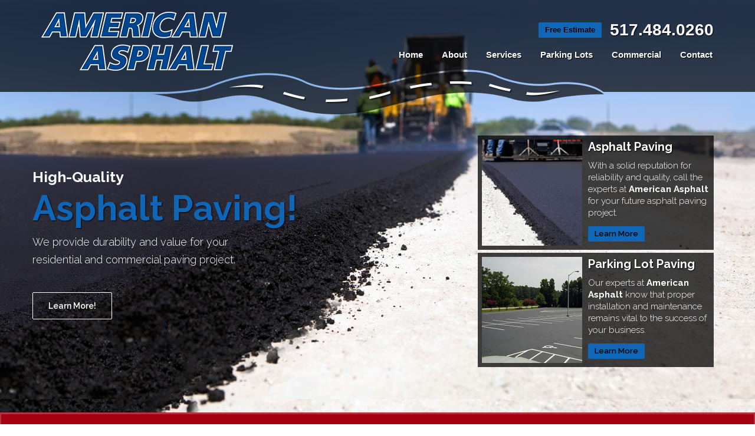

--- FILE ---
content_type: text/html; charset=UTF-8
request_url: https://www.american-asphalt.com/charlotte-asphalt-paving-contractors-in-mi-michigan.html
body_size: 6763
content:
<!DOCTYPE html>
<!--[if lte IE 9]><html class="no-js lt-ie9 city-page"> <![endif]-->
<!--[if gt IE 9]><!-->
<html class="no-js city-page">
<!--<![endif]-->
<head>
<meta charset="utf-8">

<title>Charlotte Asphalt Contractors | Asphalt Paving in Charlotte MI | Charlotte Commercial and Residential Asphalt Company | Charlotte Parking Lot Paving | MI | Michigan</title>
<meta http-equiv="Content-Type" content="text/html; charset=utf-8" />
<meta http-equiv="Content-Language" content="EN" />
<meta name="author" content="American Asphalt" />
<meta name="subject" content="Residential and commercial asphalt paving by American Asphalt" />
<meta name="Description" content="Charlotte Asphalt Contractors, American Asphalt Provides Commercial and Residential Asphalt Paving, Repair and Maintenance in Charlotte MI." />
<meta name="Classification" content="Commercial Asphalt Services by American Asphalt" /> 
<meta name="Keywords" content="Charlotte asphalt contractors, Charlotte asphalt company, Charlotte, asphalt, company, contractor, contractors, paving, Charlotte asphalt paving, asphalt paving in Charlotte, MI, Michigan, Charlotte Asphalt, American Asphalt, parking lot, parking lots, Charlotte parking lot paving, Charlotte asphalt company, striping, roads, street, residential, commercial" />
<meta name="geo.region" content="MI" />
<meta name="geo.country" content="US" />
<meta name="geo.placename" content="Charlotte" />
<meta name="revisit after" content="3 days"> 
<meta name="Robots" content="INDEX,FOLLOW" />

<meta content="yes" name="apple-mobile-web-app-capable" />
<meta name="viewport" content="minimum-scale=1.0, width=device-width, maximum-scale=1, user-scalable=no" />

<!--=================================
Style Sheets
=================================-->
<link href='https://fonts.googleapis.com/css?family=Raleway:400,300,600,700|Oswald:400,700' rel='stylesheet' type='text/css'>
<link rel="stylesheet" type="text/css" href="assets/css/bootstrap.min.css">
<link rel="stylesheet" type="text/css" href="assets/css/font-awesome.min.css">
<link rel="stylesheet" type="text/css" href="assets/css/pixeden-fonts.css">
<link rel="stylesheet" type="text/css" href="assets/css/flexslider.css">
<link rel="stylesheet" type="text/css" href="assets/css/prettyPhoto.css">
<link rel="stylesheet" type="text/css" href="assets/css/animations.css">
<link rel="stylesheet" type="text/css" href="assets/css/dl-menu.css">
<link rel="stylesheet" href="assets/css/main.css">
<link rel="stylesheet" href="assets/css/owl.carousel.css">
<link rel="stylesheet" href="assets/css/owl.theme.css">

<meta http-equiv="Content-Security-Policy" content="upgrade-insecure-requests">

<link rel="apple-touch-icon" sizes="57x57" href="/apple-touch-icon-57x57.png">
<link rel="apple-touch-icon" sizes="60x60" href="/apple-touch-icon-60x60.png">
<link rel="apple-touch-icon" sizes="72x72" href="/apple-touch-icon-72x72.png">
<link rel="apple-touch-icon" sizes="76x76" href="/apple-touch-icon-76x76.png">
<link rel="apple-touch-icon" sizes="114x114" href="/apple-touch-icon-114x114.png">
<link rel="apple-touch-icon" sizes="120x120" href="/apple-touch-icon-120x120.png">
<link rel="apple-touch-icon" sizes="144x144" href="/apple-touch-icon-144x144.png">
<link rel="apple-touch-icon" sizes="152x152" href="/apple-touch-icon-152x152.png">
<link rel="apple-touch-icon" sizes="180x180" href="/apple-touch-icon-180x180.png">
<link rel="icon" type="image/png" href="/favicon-32x32.png" sizes="32x32">
<link rel="icon" type="image/png" href="/favicon-194x194.png" sizes="194x194">
<link rel="icon" type="image/png" href="/favicon-96x96.png" sizes="96x96">
<link rel="icon" type="image/png" href="/android-chrome-192x192.png" sizes="192x192">
<link rel="icon" type="image/png" href="/favicon-16x16.png" sizes="16x16">
<link rel="manifest" href="/manifest.json">
<link rel="mask-icon" href="/safari-pinned-tab.svg" color="#1067b7">
<meta name="msapplication-TileColor" content="#da532c">
<meta name="msapplication-TileImage" content="/mstile-144x144.png">
<meta name="theme-color" content="#ffffff">
<meta property="og:image" content="https://www.american-asphalt.com/assets/img/home/lansing-asphalt-paving.jpg"/>

<!-- Google Tag Manager -->
<script>(function(w,d,s,l,i){w[l]=w[l]||[];w[l].push({'gtm.start':
            new Date().getTime(),event:'gtm.js'});var f=d.getElementsByTagName(s)[0],
        j=d.createElement(s),dl=l!='dataLayer'?'&l='+l:'';j.async=true;j.src=
        'https://www.googletagmanager.com/gtm.js?id='+i+dl;f.parentNode.insertBefore(j,f);
    })(window,document,'script','dataLayer','GTM-WT26TKD');</script>
<!-- End Google Tag Manager -->



<script src="assets/js/modernizr-2.6.2-respond-1.1.0.min.js"></script>

</head>
<body>


<!-- Google Tag Manager (noscript) -->
<noscript><iframe src="https://www.googletagmanager.com/ns.html?id=GTM-WT26TKD"
                  height="0" width="0" style="display:none;visibility:hidden"></iframe></noscript>
<!-- End Google Tag Manager (noscript) -->

<div class="header-background">
  <header>
    <div class="header-content container">
      <!-- LOGO -->
      
      <a href="index.html">
      <div class="logo-area">
                  <img src="assets/img/asphalt-paving-company.png" alt="Asphalt Paving Company" data-retina="true"/>
        <!--<img src="assets/img/logo.png" alt="" data-retina="true"/>-->
      </div>
      </a>
      <!-- MAIN MENU -->
      
      <div class="social-media">
      	<a href="contact-us.html" class="btn btn-blue mright10">Free Estimate</a>
        
      	        
      	<div class="phone"><a href='tel:5174840260'>517.484.0260</a></div>
      </div>
      
      <ul id="menu">
        
        <li><a href="index.html">Home</a></li>
        <li><a href="about-our-michigan-asphalt-company.html">About</a>
          <ul class="sub-menu">
              <li><a href="job-application.php">Job Application</a></li>
            </ul>
          </li>
        <li><a href="asphalt-services.html">Services</a>
          <div class="pixel-mega-menu four-columns">
            <ul class="sub-menu">
              <li class="third-column">
                <ul class="sub-menu">
                  <li><a href="paving-street-road-driveway.html">Asphalt Paving</a></li>
                  <li><a href="parking-lot-paving.html">Parking Lot Paving</a></li>
                  <li><a href="lansing-new-construction-asphalt.html">New Construction</a></li>
                </ul>
              </li>
              <li class="third-column ">
                <ul class="sub-menu">
                    <li><a href="lansing-asphalt-overlays-paving-repair.html">Resurfacing & Overlays</a></li>
                  <li><a href="lansing-asphalt-milling-recycling.html">Milling & Recycling</a></li>
                  <li><a href="lansing-asphalt-surface-patching-repairs.html">Patching & Repairs</a></li>
                </ul>
              </li>
              <li class="third-column last">
                <ul class="sub-menu">
                  <li><a href="lansing-asphalt-sealcoating.html">Asphalt Sealcoating</a></li>
                  <li><a href="lansing-asphalt-line-striping-stenciling.html">Striping & Stenciling</a></li>
                  <li><a href="lansing-asphalt-crack-filling.html">Crack Filling</a></li>
                </ul>
              </li>
            </ul>
          </div>
        </li> 
        <li><a href="parking-lot-paving.html">Parking Lots</a></li>
        <li><a href="commercial-asphalt-paving-services.html">Commercial</a></li> 
        <li><a href="contact-us.html">Contact</a></li>
      </ul>
      
      
      <div class="mobilePhone"><a href='tel:5174840260'>517.484.0260</a></div>
      <select id="navigation">
      	<option value="" selected>Navigation</option>
        <option value="index.html">Home</option>
        <option value="about-our-michigan-asphalt-company.html">About</option>
        <option value="job-application.php">Job Application</option>
        <option value="asphalt-services.html">Services</option>
        <option value="paving-street-road-driveway.html">Asphalt Paving</option>
        <option value="parking-lot-paving.html">Parking Lot Paving</option>
        <option value="lansing-new-construction-asphalt.html">New Construction</option>
        <option value="lansing-asphalt-overlays-paving-repair.html">Resurfacing & Overlays</option>
        <option value="lansing-asphalt-milling-recycling.html">Milling & Recycling</option>
        <option value="lansing-asphalt-surface-patching-repairs.html">Patching & Repairs</option>
        <option value="lansing-asphalt-sealcoating.html">Asphalt Sealcoating</option>
        <option value="lansing-asphalt-line-striping-stenciling.html">Striping & Stenciling</option>
        <option value="lansing-asphalt-crack-filling.html">Crack Filling</option>
        <option value="parking-lot-paving.html">Parking Lots</option>
        <option value="commercial-asphalt-paving-services.html">Commercial</option>
        <option value="contact-us.html">Contact</option>
      </select>     
      
    </div>
  </header>
</div>
<section class="custom-slider">
  <div id="home-slider" class="xv_slider flexslider">
    <ul class="slides">
      <li class="xv_slide" data-slideBg="url('assets/img/slider/charlotte-asphalt-paving-company.jpg')" >
        <div class="flex-caption">
          <div class="container">
            <div class="row">
              <div class="col-xs-12 col-md-5">
                <h2 class="fadeInLeft animated slower First">High-Quality</h2>
                <h1 class="fadeInDown animated">Asphalt Paving!</h1>
                <p class="fadeInRight animated slow">We provide durability and value for your <br /> residential and commercial paving project.  </p>
                <a href="paving-street-road-driveway.html" class="btn btn-default bounceInUp animated slow">Learn More!</a> </div>
              
            </div>
          </div>
        </div>
      </li>
      
      <li class="xv_slide" data-slideBg="url('assets/img/slider/charlotte-parking-lot-paving.jpg')" >
        <div class="flex-caption">
          <div class="container">
            <div class="row">
              <div class="col-xs-12 col-md-6 m_top_25">
                <h2 class="fadeInLeft animated slower First">Commercial</h2>
                <h1 class="fadeInDown animated">Parking Lot Paving!</h1>
                <p class="fadeInRight animated slow">We add value and function to your business with a <br />smooth asphalt parking lot that will last for years.  </p>
                <a href="parking-lot-paving.html" class="btn btn-default bounceInUp animated slow">Learn More!</a> </div>
              
            </div>
          </div>
        </div>
      </li>
      
      <li class="xv_slide" data-slideBg="url('assets/img/slider/charlotte-asphalt-paving-maintenance.jpg')" >
        <div class="flex-caption">
          <div class="container">
            <div class="row">
              <div class="col-xs-12 col-md-7 m_top_25">
                <h2 class="fadeInLeft animated slower First">Asphalt Maintenance</h2>
                <h1 class="fadeInDown animated">Crackfilling & Repair!</h1>
                <p class="fadeInRight animated slow">From potholes, to cracks in your driveway, our experts <br /> will  restore and strengthen your asphalt surface. </p>
                <a href="asphalt-services.html" class="btn btn-default bounceInUp animated slow">Learn More!</a> </div>
              
            </div>
          </div>
        </div>
      </li>
      
    </ul>
    <div id="slider_boxes">
    	<div class="box">
      	<img src="assets/img/slider/charlotte-asphalt-paving.jpg" alt="Charlotte Asphalt Paving" data-retina="true"/>
        <p class="heading">Asphalt Paving</p>
        <p class="subheading">With a solid reputation for reliability and quality, call the experts at <strong>American Asphalt</strong> for your future asphalt paving project.</p>
        <a href="paving-street-road-driveway.html" class="btn btn-blue">Learn More</a>
        <div class="clear"></div>
      </div>
      <div class="box">
      	<img src="assets/img/slider/charlotte-parking-lot-paving1.jpg" alt="Charlotte Parking Lot Paving" data-retina="true"/>
        <p class="heading">Parking Lot Paving</p>
        <p class="subheading">Our experts at <strong>American Asphalt</strong> know that proper installation and maintenance remains vital to the success of your business.</p>
        <a href="parking-lot-paving.html" class="btn btn-blue">Learn More</a>
        <div class="clear"></div>
      </div>
    </div>
  </div>
</section>


<div class="flexslider mobile">
  <ul class="slides">
    <li><a href="asphalt-services.html"><img src="assets/img/mobile/charlotte-asphalt-paving-company.jpg" alt="Charlotte Asphalt Paving Company" data-retina="true"/></a></li>
    <li><a href="parking-lot-paving.html"><img src="assets/img/mobile/charlotte-parking-lot-paving.jpg" alt="Charlotte Parking Lot Paving" data-retina="true"/></a></li>
    <li><a href="lansing-asphalt-crack-filling.html"><img src="assets/img/mobile/charlotte-asphalt-paving.jpg" alt="Charlotte Asphalt Paving" data-retina="true"/></a></li>
  </ul>
</div>
<div class="notice-banner">
    <div class="notice-banner-inner">
        <h2>Notice to Residents</h2>
        <p>Please be advised that if an individual or company approaches your home offering to pave or sealcoat your driveway without a prior appointment, they are not affiliated with American Asphalt, Inc.</p>
        <p>We have been made aware of a company impersonating American Asphalt, Inc. in the Mid-Michigan area. For your protection, please note that our company only provides estimates after being contacted directly by the customer and appointments are scheduled in advance. All work is performed at a later, prearranged date.</p>
        <p>If you have any concerns about the legitimacy of a company claiming to represent us, we encourage you to contact our office directly for verification.</p>
        <p>Thank you, <br><strong>American Asphalt, Inc.</strong></p>
    </div>
</div>
<section id="promo-box">
  <div class="container animatedParent">
    <div class="row">
      <div class="col-lg-10 col-lg-offset-1 col-xs-12">
        <div class="promo-line animated bounceInLeft slow">
          <h2>Lansing's Premier Asphalt Contractors!</h2>
          <h3>Receive Your <strong>FREE</strong> Estimate Today</h3>
        </div>
        <a href="contact-us.html" class="btn animated bounceInRight slow">Get Started Here</a> </div>
    </div>
  </div>
</section>

<section class="services">
    <div class="container">
        <div class="row animatedParent" data-sequence="400">
          <div class="col-lg-3 col-sm-6 col-xs-12 animated bounceInUp" data-id="1">
          	<div class="service">
            	<a href="paving-street-road-driveway.html"><img src="assets/img/home/charlotte-asphalt-paving.jpg" data-retina="true" alt="Charlotte Asphalt Paving" /></a>
            	<a href="paving-street-road-driveway.html"><h4>Asphalt Paving</h4></a>
              <p>If you want quality materials, durability and value for your next asphalt paving project, we have you covered.</p>
            </div><!--service-->
          </div><!--col-->
          <!--col-->
          <div class="col-lg-3 col-sm-6 col-xs-12 animated bounceInUp" data-id="2">
          	<div class="service">
            	<a href="lansing-asphalt-surface-patching-repairs.html"><img src="assets/img/home/charlotte-parking-lot-paving.jpg" data-retina="true" alt="Charlotte Parking Lot Paving" /></a>
            	<a href="lansing-asphalt-surface-patching-repairs.html"><h4>Patching & Repair</h4></a>
              <p>From potholes, to cracks in your driveway, our experts will restore and strengthen your asphalt surface.</p>
            </div><!--service-->
          </div><!--col-->
          <div class="col-lg-3 col-sm-6 col-xs-12 animated bounceInUp" data-id="3">
          	<div class="service">
            	<a href="lansing-asphalt-sealcoating.html"><img src="assets/img/home/charlotte-asphalt-driveway-repair.jpg" data-retina="true" alt="Charlotte Asphalt Driveway Repair" /></a>
            	<a href="lansing-asphalt-sealcoating.html"><h4>Sealcoating</h4></a>
              <p>Protect your asphalt surface from grease, oil and other hazardous materials that can cause damage.</p>
            </div><!--service-->
          </div>
          <div class="col-lg-3 col-sm-6 col-xs-12 animated bounceInUp" data-id="4">
          	<div class="service">
            	<a href="parking-lot-paving.html"><img src="assets/img/home/charlotte-asphalt-paving-company1.jpg" data-retina="true" alt="Charlotte Asphalt Paving Company" /></a>
            	<a href="parking-lot-paving.html"><h4>Parking Lots</h4></a>
              <p>Add value and function to your business with a with a smooth asphalt parking lot that will last for years.</p>
             </div><!--service-->
          </div><!--col-->
       </div><!--row-->
    </div>
</section>

<section class="maintext">
	<div class="container afterGlow">
  	<div class="row">
      	<div class="col-lg-8 animatedParent" data-sequence="400">
        	<h1 class="animated fadeInUp" data-id="1">Charlotte Asphalt Paving Contractors | Parking Lot Paving in Charlotte MI</h1>
            
          <div class="animated fadeInLeft slow" data-id="2">
            <p><strong>Charlotte Asphalt Contractors</strong> at <em>American Asphalt Inc</em>., provide <strong>asphalt services</strong> to the  greater Charlotte Michigan area. Our <a href="http://www.american-asphalt.com/">Charlotte Asphalt Paving Company</a> is able to offer a wide range of <strong>asphalt  services</strong>! American Asphalt&rsquo;s <em>Charlotte  asphalt contractors</em> are dedicated to the <a href="paving-street-road-driveway.html">paving</a>,  preservation, and repair and maintenance of your, <a href="parking-lot-paving.html">parking  lot</a>, industrial or commercial complex, residential driveway, private road  and public or private streets. Our <strong>Charlotte Commercial Asphalt Company</strong> offers paving services to all local governments  for subdivisions, city streets, and large roads. We strive to offer the highest  quality, long lasting asphalt products for an affordable cost to our Charlotte  residential and commercial customers, with a great attention to detail.</p>
            <p>We have the experience and professional staff to handle your <strong>Charlotte asphalt project</strong>. <a href="/">American Asphalt</a> works with  commercial builders, residential builders, contractors, municipalities, governments, management companies and more to provide all leading <strong>asphalt paving services</strong>, repair, and  maintenance. From <a href="parking-lot-paving.html">Commercial parking lots</a>, sidewalks to roads, we provide reliable, quality <a href="asphalt-services.html">Charlotte asphalt services</a> to our clients on time, and on budget.</p>
            <p><a href="/">American Asphalt Inc.</a> is an  industry leader in <strong>commercial asphalt service</strong>.  For <strong>asphalt paving in Charlotte MI</strong>, contact us at <strong>517-484-0260</strong></p>
          </div>
        </div>
  
        <div class="col-lg-4 animatedParent" data-sequence="400">
        	<img src="assets/img/home/lansing-parking-lot-paving1.jpg" alt="Charlotte Parking Lot Paving" class="homeImage" data-retina="true">
            <div class=" homeForm">
                <form id="contactform" action="php/contact.php" method="post">
                    <h4>Send us a message</h4>
                    <div class="row">
                        <div class="col-md-6 col-sm-6 col-xs-12">
                            <h5>Name:</h5>
                            <input type="text" name="name" class="form-control"/>
                            <input type="text" name="a_password" class="a-password" tabindex="-1" autocomplete="off">
                        </div>
                        <div class="col-md-6 col-sm-6 col-xs-12">
                            <h5>Phone:</h5>
                            <input type="text" name="phone" class="form-control"/>
                        </div>
                    </div>
                    <div class="row">
                        <div class="col-md-12 col-sm-12 col-xs-12">
                            <h5>Email:</h5>
                            <input type="email" name="email" class="form-control"/>
                        </div>
                    </div>
                    <div class="row">
                        <div class="col-md-12 col-sm-12 col-xs-12">
                            <h5>Message:</h5>
                            <textarea name="message" class="form-control h70"></textarea>
                        </div>
                    </div>
                    <div class="row">
                        <div class="col-md-12 col-sm-12 col-xs-12">
                            <div class="g-recaptcha" data-sitekey="6Len1PIaAAAAANKgpON9SmkEa8FLmPi2mgOEfkjb"></div>
                        </div>
                        <div class="col-md-12 col-sm-12 col-xs-12">
                            <h5>&nbsp;</h5>
                            <button class="btn pull-right newForm">Submit</button>
                        </div>
                    </div>
                </form>
            </div>
        </div>
    </div>
  </div>
</section>

<footer>
  <section class="widgets-area">
    <div class="container">
      <div class="row">
        <div class="col-md-3 col-sm-6 col-xs-12 about">
          <h3>About Us</h3>
          <p>By delivering quality asphalt products and services throughout Mid-Michigan, we've been able to grow as a business and become a trusted name in the asphalt industry. Learn more about our <a href="about-our-michigan-asphalt-company.html">Charlotte asphalt paving company &rarr;</a></p>
          
        
        </div>
        <!--col-->
        
        <div class="col-md-3 col-sm-6 col-xs-12 one">
          <h3>Asphalt Services</h3>
              <ul class="footList">
                <li><a href="paving-street-road-driveway.html">Asphalt Paving</a></li>
                <li><a href="parking-lot-paving.html">Parking Lot Paving</a></li>
                  <li><a href="commercial-asphalt-paving-services.html">Commercial Paving</a></li>
                <li><a href="lansing-new-construction-asphalt.html">New Construction</a></li>
                <li><a href="lansing-asphalt-overlays-paving-repair.html">Resurfacing & Overlays</a></li>
              </ul>
        </div>
        <!--col-->
        
        <div class="col-md-3 col-sm-6 col-xs-12 two">
          <h3>Additional</h3>
              <ul class="footList">
                  <li><a href="lansing-asphalt-milling-recycling.html">Milling & Recycling</a></li>
                <li><a href="lansing-asphalt-surface-patching-repairs.html">Patching & Repairs</a></li>
                <li><a href="lansing-asphalt-sealcoating.html">Asphalt Sealcoating</a></li>
                <li><a href="lansing-asphalt-line-striping-stenciling.html">Striping & Stenciling</a></li>
                <li><a href="lansing-asphalt-crack-filling.html">Crack Filling</a></li>
              </ul>
        </div>
        <!--col-->
        
        <div class="col-md-3 col-sm-6 col-xs-12 three">
          <h3>Locations</h3>
          <ul class="contact-info footList">
            <li><strong>Lansing:</strong></li>
            <li><a href="contact-us.html">302 Charles St. Lansing, MI 48912 </a></li>
            <li class="phone"><a href='tel:5174840260'>517.484.0260</a></li>
            
            <li><strong>Jackson:</strong></li>
            <li class="phone"><a href="tel:5177878110">517.787.8110</a></li>
          </ul>
        </div>
        <!--col--> 
      </div>
      <!--row--> 
    </div>
  </section>
  <div class="privacy-rights">
    <div class="container">
      <div class="row">
        <div class="col-md-12">
          <div class="text-center">Copyright &copy; 2026 <strong>American Asphalt</strong>. All Rights Reserved.</div>
                    <div class="text-center footer-links">
          		<a href="index.html">Home</a> | <a href="about-our-michigan-asphalt-company.html">About</a> | <a href="asphalt-services.html">Asphalt Services</a> | <a href="paving-street-road-driveway.html">Asphalt Paving</a> | <a href="parking-lot-paving.html">Parking Lot Paving</a> | <a href="lansing-new-construction-asphalt.html">New Construction</a> | <a href="lansing-asphalt-overlays-paving-repair.html">Resurfacing & Overlays</a> | <a href="lansing-asphalt-milling-recycling.html">Milling & Recycling</a> | <a href="lansing-asphalt-surface-patching-repairs.html">Patching & Repairs</a> | <a href="lansing-asphalt-sealcoating.html">Asphalt Sealcoating</a> | <a href="lansing-asphalt-line-striping-stenciling.html">Striping & Stenciling</a> | <a href="lansing-asphalt-crack-filling.html">Crack Filling</a> | <a href="parking-lot-paving.html">Parking Lots</a> | <a href="contact-us.html">Contact</a> | <a href="site-map.html">Site Map</a><br /><br />
              American  Asphalt proudly serves greater Lansing and Mid Michigan including; <a href="lansing-asphalt-paving-contractors-in-mi-michigan.html">Lansing  Asphalt</a>, <a href="jackson-asphalt-paving-contractors-in-mi-michigan.html">Jackson Asphalt</a>, <a href="okemos-asphalt-paving-contractors-in-mi-michigan.html">Okemos Asphalt</a>, <a href="holt-asphalt-paving-contractors-in-mi-michigan.html">Holt Asphalt</a>, <a href="east-lansing-asphalt-paving-contractors-in-mi-michigan.html">East Lansing Asphalt</a>, <a href="st-johns-asphalt-paving-contractors-in-mi-michigan.html">St. Johns Asphalt</a>, <a href="charlotte-asphalt-paving-contractors-in-mi-michigan.html">Charlotte MI Asphalt</a>, <a href="dewitt-asphalt-paving-contractors-in-mi-michigan.html">Dewitt Asphalt</a>, <a href="laingsburg-asphalt-paving-contractors-in-mi-michigan.html">Laingsburg MI</a>, <a href="grand-ledge-asphalt-paving-contractors-in-mi-michigan.html">Grand Ledge</a>, <a href="mason-asphalt-paving-contractors-in-mi-michigan.html">Mason</a>, <a href="williamston-asphalt-paving-contractors-in-mi-michigan.html">Williamston</a>, <a href="portland-asphalt-paving-contractors-in-mi-michigan.html">Portland MI</a>, <a href="haslett-asphalt-paving-contractors-in-mi-michigan.html">Haslett</a> and all other Mid Michigan Cities.
              
           </div>

                    <div class="text-center">
                    </div>

          <div class="text-center"><a href="https://www.wtp.media/" target="_blank" class="whiteHov">Digital Marketing</a> & <a href="https://www.wtp.media/" target="_blank" class="whiteHov">Website Design</a> by <a href="https://www.wtp.media/" target="_blank">WTP Media</a></div>
        </div>
      </div>
    </div>
  </div>
</footer> 

<script>
  (function(i,s,o,g,r,a,m){i['GoogleAnalyticsObject']=r;i[r]=i[r]||function(){
  (i[r].q=i[r].q||[]).push(arguments)},i[r].l=1*new Date();a=s.createElement(o),
  m=s.getElementsByTagName(o)[0];a.async=1;a.src=g;m.parentNode.insertBefore(a,m)
  })(window,document,'script','//www.google-analytics.com/analytics.js','ga');
  ga('create', 'UA-2579316-61', 'auto');
  ga('send', 'pageview');
</script>


<script src="assets/js/jquery-1.10.1.min.js"></script>
<script src="assets/js/raphael-min.js"></script>
<script src="assets/js/liveicon.js"></script>
<script src="assets/js/bootstrap.min.js"></script> 
<script src="assets/js/jquery.waitforimages.js"></script> 
<script src="assets/js/jquery.carouFredSel-6.2.1-packed.js"></script> 
<script src="assets/js/jquery.flexslider-min.js"></script>
<script src="https://maps.googleapis.com/maps/api/js"></script> 
<script src="assets/js/jquery.prettyPhoto.js"></script> 
<script src="assets/js/jflickrfeed.min.js"></script> 
<script src="assets/js/isotope.js"></script> 
<script src="assets/js/jquery.stellar.min.js"></script> 
<script src="assets/js/css3-animate-it.js"></script> 
<script src="assets/js/jquery.dlmenu.js"></script>
<script src="assets/js/jquery.sticky.js"></script>
<script src="assets/js/tweetie.min.js"></script>
<script src="assets/js/masonry.pkgd.min.js"></script>
<script src="assets/js/jquery.countdown.min.js"></script>
<script src="assets/js/main.js"></script>
<script src="assets/js/retina.js"></script>
<script src="assets/js/owl.carousel.min.js"></script>
<script src="https://www.google.com/recaptcha/api.js" async></script>
<script>
$(document).ready(function(){
	 $("#owl-slider").owlCarousel({autoplay:true,autoplayTimeout:50,loop:true,items:5,autoplaySpeed:3000});
    $("#contactform").submit(function () {
        $(this).stop(true, true);
        $(".alert").hide();

        $.post($(this).attr("action"), $(this).serialize(), function (data) {
            if (data == "1") {
                $("<div class='alert alert-success hide'>Your message has been sucessfully sent.</div>").insertBefore("#contactform").hide().removeClass("hide").fadeIn("slow");
                $("#contactform").slideUp();
            } else if (data == "2") {
                $("<div class='alert alert-danger hide'>You must enter your name and your phone or email.</div>").insertBefore("#contactform").hide().removeClass("hide").fadeIn("slow").delay(7000).fadeOut("slow");
            } else if (data == "3") {
                $("<div class='alert alert-danger hide'>The spam verification is incorrect.</div>").insertBefore("#contactform").hide().removeClass("hide").fadeIn("slow").delay(7000).fadeOut("slow");
            } else if (data == "4") {
                $("<div class='alert alert-danger hide'>Please enter a message.</div>").insertBefore("#contactform").hide().removeClass("hide").fadeIn("slow").delay(7000).fadeOut("slow");
            } else {
                $("<div class='alert alert-danger hide'>There seems to be a problem. Please try again.</div>").insertBefore("#contactform").hide().removeClass("hide").fadeIn("slow").delay(7000).fadeOut("slow");
            }
        });
        return false;
    });
});
$(window).load(function() {
	$('.flexslider').flexslider({slideshowSpeed: 7000,pauseOnHover: false});
});
</script>
</body>
</html>

--- FILE ---
content_type: text/html; charset=utf-8
request_url: https://www.google.com/recaptcha/api2/anchor?ar=1&k=6Len1PIaAAAAANKgpON9SmkEa8FLmPi2mgOEfkjb&co=aHR0cHM6Ly93d3cuYW1lcmljYW4tYXNwaGFsdC5jb206NDQz&hl=en&v=PoyoqOPhxBO7pBk68S4YbpHZ&size=normal&anchor-ms=20000&execute-ms=30000&cb=ehniqedt4y9s
body_size: 49313
content:
<!DOCTYPE HTML><html dir="ltr" lang="en"><head><meta http-equiv="Content-Type" content="text/html; charset=UTF-8">
<meta http-equiv="X-UA-Compatible" content="IE=edge">
<title>reCAPTCHA</title>
<style type="text/css">
/* cyrillic-ext */
@font-face {
  font-family: 'Roboto';
  font-style: normal;
  font-weight: 400;
  font-stretch: 100%;
  src: url(//fonts.gstatic.com/s/roboto/v48/KFO7CnqEu92Fr1ME7kSn66aGLdTylUAMa3GUBHMdazTgWw.woff2) format('woff2');
  unicode-range: U+0460-052F, U+1C80-1C8A, U+20B4, U+2DE0-2DFF, U+A640-A69F, U+FE2E-FE2F;
}
/* cyrillic */
@font-face {
  font-family: 'Roboto';
  font-style: normal;
  font-weight: 400;
  font-stretch: 100%;
  src: url(//fonts.gstatic.com/s/roboto/v48/KFO7CnqEu92Fr1ME7kSn66aGLdTylUAMa3iUBHMdazTgWw.woff2) format('woff2');
  unicode-range: U+0301, U+0400-045F, U+0490-0491, U+04B0-04B1, U+2116;
}
/* greek-ext */
@font-face {
  font-family: 'Roboto';
  font-style: normal;
  font-weight: 400;
  font-stretch: 100%;
  src: url(//fonts.gstatic.com/s/roboto/v48/KFO7CnqEu92Fr1ME7kSn66aGLdTylUAMa3CUBHMdazTgWw.woff2) format('woff2');
  unicode-range: U+1F00-1FFF;
}
/* greek */
@font-face {
  font-family: 'Roboto';
  font-style: normal;
  font-weight: 400;
  font-stretch: 100%;
  src: url(//fonts.gstatic.com/s/roboto/v48/KFO7CnqEu92Fr1ME7kSn66aGLdTylUAMa3-UBHMdazTgWw.woff2) format('woff2');
  unicode-range: U+0370-0377, U+037A-037F, U+0384-038A, U+038C, U+038E-03A1, U+03A3-03FF;
}
/* math */
@font-face {
  font-family: 'Roboto';
  font-style: normal;
  font-weight: 400;
  font-stretch: 100%;
  src: url(//fonts.gstatic.com/s/roboto/v48/KFO7CnqEu92Fr1ME7kSn66aGLdTylUAMawCUBHMdazTgWw.woff2) format('woff2');
  unicode-range: U+0302-0303, U+0305, U+0307-0308, U+0310, U+0312, U+0315, U+031A, U+0326-0327, U+032C, U+032F-0330, U+0332-0333, U+0338, U+033A, U+0346, U+034D, U+0391-03A1, U+03A3-03A9, U+03B1-03C9, U+03D1, U+03D5-03D6, U+03F0-03F1, U+03F4-03F5, U+2016-2017, U+2034-2038, U+203C, U+2040, U+2043, U+2047, U+2050, U+2057, U+205F, U+2070-2071, U+2074-208E, U+2090-209C, U+20D0-20DC, U+20E1, U+20E5-20EF, U+2100-2112, U+2114-2115, U+2117-2121, U+2123-214F, U+2190, U+2192, U+2194-21AE, U+21B0-21E5, U+21F1-21F2, U+21F4-2211, U+2213-2214, U+2216-22FF, U+2308-230B, U+2310, U+2319, U+231C-2321, U+2336-237A, U+237C, U+2395, U+239B-23B7, U+23D0, U+23DC-23E1, U+2474-2475, U+25AF, U+25B3, U+25B7, U+25BD, U+25C1, U+25CA, U+25CC, U+25FB, U+266D-266F, U+27C0-27FF, U+2900-2AFF, U+2B0E-2B11, U+2B30-2B4C, U+2BFE, U+3030, U+FF5B, U+FF5D, U+1D400-1D7FF, U+1EE00-1EEFF;
}
/* symbols */
@font-face {
  font-family: 'Roboto';
  font-style: normal;
  font-weight: 400;
  font-stretch: 100%;
  src: url(//fonts.gstatic.com/s/roboto/v48/KFO7CnqEu92Fr1ME7kSn66aGLdTylUAMaxKUBHMdazTgWw.woff2) format('woff2');
  unicode-range: U+0001-000C, U+000E-001F, U+007F-009F, U+20DD-20E0, U+20E2-20E4, U+2150-218F, U+2190, U+2192, U+2194-2199, U+21AF, U+21E6-21F0, U+21F3, U+2218-2219, U+2299, U+22C4-22C6, U+2300-243F, U+2440-244A, U+2460-24FF, U+25A0-27BF, U+2800-28FF, U+2921-2922, U+2981, U+29BF, U+29EB, U+2B00-2BFF, U+4DC0-4DFF, U+FFF9-FFFB, U+10140-1018E, U+10190-1019C, U+101A0, U+101D0-101FD, U+102E0-102FB, U+10E60-10E7E, U+1D2C0-1D2D3, U+1D2E0-1D37F, U+1F000-1F0FF, U+1F100-1F1AD, U+1F1E6-1F1FF, U+1F30D-1F30F, U+1F315, U+1F31C, U+1F31E, U+1F320-1F32C, U+1F336, U+1F378, U+1F37D, U+1F382, U+1F393-1F39F, U+1F3A7-1F3A8, U+1F3AC-1F3AF, U+1F3C2, U+1F3C4-1F3C6, U+1F3CA-1F3CE, U+1F3D4-1F3E0, U+1F3ED, U+1F3F1-1F3F3, U+1F3F5-1F3F7, U+1F408, U+1F415, U+1F41F, U+1F426, U+1F43F, U+1F441-1F442, U+1F444, U+1F446-1F449, U+1F44C-1F44E, U+1F453, U+1F46A, U+1F47D, U+1F4A3, U+1F4B0, U+1F4B3, U+1F4B9, U+1F4BB, U+1F4BF, U+1F4C8-1F4CB, U+1F4D6, U+1F4DA, U+1F4DF, U+1F4E3-1F4E6, U+1F4EA-1F4ED, U+1F4F7, U+1F4F9-1F4FB, U+1F4FD-1F4FE, U+1F503, U+1F507-1F50B, U+1F50D, U+1F512-1F513, U+1F53E-1F54A, U+1F54F-1F5FA, U+1F610, U+1F650-1F67F, U+1F687, U+1F68D, U+1F691, U+1F694, U+1F698, U+1F6AD, U+1F6B2, U+1F6B9-1F6BA, U+1F6BC, U+1F6C6-1F6CF, U+1F6D3-1F6D7, U+1F6E0-1F6EA, U+1F6F0-1F6F3, U+1F6F7-1F6FC, U+1F700-1F7FF, U+1F800-1F80B, U+1F810-1F847, U+1F850-1F859, U+1F860-1F887, U+1F890-1F8AD, U+1F8B0-1F8BB, U+1F8C0-1F8C1, U+1F900-1F90B, U+1F93B, U+1F946, U+1F984, U+1F996, U+1F9E9, U+1FA00-1FA6F, U+1FA70-1FA7C, U+1FA80-1FA89, U+1FA8F-1FAC6, U+1FACE-1FADC, U+1FADF-1FAE9, U+1FAF0-1FAF8, U+1FB00-1FBFF;
}
/* vietnamese */
@font-face {
  font-family: 'Roboto';
  font-style: normal;
  font-weight: 400;
  font-stretch: 100%;
  src: url(//fonts.gstatic.com/s/roboto/v48/KFO7CnqEu92Fr1ME7kSn66aGLdTylUAMa3OUBHMdazTgWw.woff2) format('woff2');
  unicode-range: U+0102-0103, U+0110-0111, U+0128-0129, U+0168-0169, U+01A0-01A1, U+01AF-01B0, U+0300-0301, U+0303-0304, U+0308-0309, U+0323, U+0329, U+1EA0-1EF9, U+20AB;
}
/* latin-ext */
@font-face {
  font-family: 'Roboto';
  font-style: normal;
  font-weight: 400;
  font-stretch: 100%;
  src: url(//fonts.gstatic.com/s/roboto/v48/KFO7CnqEu92Fr1ME7kSn66aGLdTylUAMa3KUBHMdazTgWw.woff2) format('woff2');
  unicode-range: U+0100-02BA, U+02BD-02C5, U+02C7-02CC, U+02CE-02D7, U+02DD-02FF, U+0304, U+0308, U+0329, U+1D00-1DBF, U+1E00-1E9F, U+1EF2-1EFF, U+2020, U+20A0-20AB, U+20AD-20C0, U+2113, U+2C60-2C7F, U+A720-A7FF;
}
/* latin */
@font-face {
  font-family: 'Roboto';
  font-style: normal;
  font-weight: 400;
  font-stretch: 100%;
  src: url(//fonts.gstatic.com/s/roboto/v48/KFO7CnqEu92Fr1ME7kSn66aGLdTylUAMa3yUBHMdazQ.woff2) format('woff2');
  unicode-range: U+0000-00FF, U+0131, U+0152-0153, U+02BB-02BC, U+02C6, U+02DA, U+02DC, U+0304, U+0308, U+0329, U+2000-206F, U+20AC, U+2122, U+2191, U+2193, U+2212, U+2215, U+FEFF, U+FFFD;
}
/* cyrillic-ext */
@font-face {
  font-family: 'Roboto';
  font-style: normal;
  font-weight: 500;
  font-stretch: 100%;
  src: url(//fonts.gstatic.com/s/roboto/v48/KFO7CnqEu92Fr1ME7kSn66aGLdTylUAMa3GUBHMdazTgWw.woff2) format('woff2');
  unicode-range: U+0460-052F, U+1C80-1C8A, U+20B4, U+2DE0-2DFF, U+A640-A69F, U+FE2E-FE2F;
}
/* cyrillic */
@font-face {
  font-family: 'Roboto';
  font-style: normal;
  font-weight: 500;
  font-stretch: 100%;
  src: url(//fonts.gstatic.com/s/roboto/v48/KFO7CnqEu92Fr1ME7kSn66aGLdTylUAMa3iUBHMdazTgWw.woff2) format('woff2');
  unicode-range: U+0301, U+0400-045F, U+0490-0491, U+04B0-04B1, U+2116;
}
/* greek-ext */
@font-face {
  font-family: 'Roboto';
  font-style: normal;
  font-weight: 500;
  font-stretch: 100%;
  src: url(//fonts.gstatic.com/s/roboto/v48/KFO7CnqEu92Fr1ME7kSn66aGLdTylUAMa3CUBHMdazTgWw.woff2) format('woff2');
  unicode-range: U+1F00-1FFF;
}
/* greek */
@font-face {
  font-family: 'Roboto';
  font-style: normal;
  font-weight: 500;
  font-stretch: 100%;
  src: url(//fonts.gstatic.com/s/roboto/v48/KFO7CnqEu92Fr1ME7kSn66aGLdTylUAMa3-UBHMdazTgWw.woff2) format('woff2');
  unicode-range: U+0370-0377, U+037A-037F, U+0384-038A, U+038C, U+038E-03A1, U+03A3-03FF;
}
/* math */
@font-face {
  font-family: 'Roboto';
  font-style: normal;
  font-weight: 500;
  font-stretch: 100%;
  src: url(//fonts.gstatic.com/s/roboto/v48/KFO7CnqEu92Fr1ME7kSn66aGLdTylUAMawCUBHMdazTgWw.woff2) format('woff2');
  unicode-range: U+0302-0303, U+0305, U+0307-0308, U+0310, U+0312, U+0315, U+031A, U+0326-0327, U+032C, U+032F-0330, U+0332-0333, U+0338, U+033A, U+0346, U+034D, U+0391-03A1, U+03A3-03A9, U+03B1-03C9, U+03D1, U+03D5-03D6, U+03F0-03F1, U+03F4-03F5, U+2016-2017, U+2034-2038, U+203C, U+2040, U+2043, U+2047, U+2050, U+2057, U+205F, U+2070-2071, U+2074-208E, U+2090-209C, U+20D0-20DC, U+20E1, U+20E5-20EF, U+2100-2112, U+2114-2115, U+2117-2121, U+2123-214F, U+2190, U+2192, U+2194-21AE, U+21B0-21E5, U+21F1-21F2, U+21F4-2211, U+2213-2214, U+2216-22FF, U+2308-230B, U+2310, U+2319, U+231C-2321, U+2336-237A, U+237C, U+2395, U+239B-23B7, U+23D0, U+23DC-23E1, U+2474-2475, U+25AF, U+25B3, U+25B7, U+25BD, U+25C1, U+25CA, U+25CC, U+25FB, U+266D-266F, U+27C0-27FF, U+2900-2AFF, U+2B0E-2B11, U+2B30-2B4C, U+2BFE, U+3030, U+FF5B, U+FF5D, U+1D400-1D7FF, U+1EE00-1EEFF;
}
/* symbols */
@font-face {
  font-family: 'Roboto';
  font-style: normal;
  font-weight: 500;
  font-stretch: 100%;
  src: url(//fonts.gstatic.com/s/roboto/v48/KFO7CnqEu92Fr1ME7kSn66aGLdTylUAMaxKUBHMdazTgWw.woff2) format('woff2');
  unicode-range: U+0001-000C, U+000E-001F, U+007F-009F, U+20DD-20E0, U+20E2-20E4, U+2150-218F, U+2190, U+2192, U+2194-2199, U+21AF, U+21E6-21F0, U+21F3, U+2218-2219, U+2299, U+22C4-22C6, U+2300-243F, U+2440-244A, U+2460-24FF, U+25A0-27BF, U+2800-28FF, U+2921-2922, U+2981, U+29BF, U+29EB, U+2B00-2BFF, U+4DC0-4DFF, U+FFF9-FFFB, U+10140-1018E, U+10190-1019C, U+101A0, U+101D0-101FD, U+102E0-102FB, U+10E60-10E7E, U+1D2C0-1D2D3, U+1D2E0-1D37F, U+1F000-1F0FF, U+1F100-1F1AD, U+1F1E6-1F1FF, U+1F30D-1F30F, U+1F315, U+1F31C, U+1F31E, U+1F320-1F32C, U+1F336, U+1F378, U+1F37D, U+1F382, U+1F393-1F39F, U+1F3A7-1F3A8, U+1F3AC-1F3AF, U+1F3C2, U+1F3C4-1F3C6, U+1F3CA-1F3CE, U+1F3D4-1F3E0, U+1F3ED, U+1F3F1-1F3F3, U+1F3F5-1F3F7, U+1F408, U+1F415, U+1F41F, U+1F426, U+1F43F, U+1F441-1F442, U+1F444, U+1F446-1F449, U+1F44C-1F44E, U+1F453, U+1F46A, U+1F47D, U+1F4A3, U+1F4B0, U+1F4B3, U+1F4B9, U+1F4BB, U+1F4BF, U+1F4C8-1F4CB, U+1F4D6, U+1F4DA, U+1F4DF, U+1F4E3-1F4E6, U+1F4EA-1F4ED, U+1F4F7, U+1F4F9-1F4FB, U+1F4FD-1F4FE, U+1F503, U+1F507-1F50B, U+1F50D, U+1F512-1F513, U+1F53E-1F54A, U+1F54F-1F5FA, U+1F610, U+1F650-1F67F, U+1F687, U+1F68D, U+1F691, U+1F694, U+1F698, U+1F6AD, U+1F6B2, U+1F6B9-1F6BA, U+1F6BC, U+1F6C6-1F6CF, U+1F6D3-1F6D7, U+1F6E0-1F6EA, U+1F6F0-1F6F3, U+1F6F7-1F6FC, U+1F700-1F7FF, U+1F800-1F80B, U+1F810-1F847, U+1F850-1F859, U+1F860-1F887, U+1F890-1F8AD, U+1F8B0-1F8BB, U+1F8C0-1F8C1, U+1F900-1F90B, U+1F93B, U+1F946, U+1F984, U+1F996, U+1F9E9, U+1FA00-1FA6F, U+1FA70-1FA7C, U+1FA80-1FA89, U+1FA8F-1FAC6, U+1FACE-1FADC, U+1FADF-1FAE9, U+1FAF0-1FAF8, U+1FB00-1FBFF;
}
/* vietnamese */
@font-face {
  font-family: 'Roboto';
  font-style: normal;
  font-weight: 500;
  font-stretch: 100%;
  src: url(//fonts.gstatic.com/s/roboto/v48/KFO7CnqEu92Fr1ME7kSn66aGLdTylUAMa3OUBHMdazTgWw.woff2) format('woff2');
  unicode-range: U+0102-0103, U+0110-0111, U+0128-0129, U+0168-0169, U+01A0-01A1, U+01AF-01B0, U+0300-0301, U+0303-0304, U+0308-0309, U+0323, U+0329, U+1EA0-1EF9, U+20AB;
}
/* latin-ext */
@font-face {
  font-family: 'Roboto';
  font-style: normal;
  font-weight: 500;
  font-stretch: 100%;
  src: url(//fonts.gstatic.com/s/roboto/v48/KFO7CnqEu92Fr1ME7kSn66aGLdTylUAMa3KUBHMdazTgWw.woff2) format('woff2');
  unicode-range: U+0100-02BA, U+02BD-02C5, U+02C7-02CC, U+02CE-02D7, U+02DD-02FF, U+0304, U+0308, U+0329, U+1D00-1DBF, U+1E00-1E9F, U+1EF2-1EFF, U+2020, U+20A0-20AB, U+20AD-20C0, U+2113, U+2C60-2C7F, U+A720-A7FF;
}
/* latin */
@font-face {
  font-family: 'Roboto';
  font-style: normal;
  font-weight: 500;
  font-stretch: 100%;
  src: url(//fonts.gstatic.com/s/roboto/v48/KFO7CnqEu92Fr1ME7kSn66aGLdTylUAMa3yUBHMdazQ.woff2) format('woff2');
  unicode-range: U+0000-00FF, U+0131, U+0152-0153, U+02BB-02BC, U+02C6, U+02DA, U+02DC, U+0304, U+0308, U+0329, U+2000-206F, U+20AC, U+2122, U+2191, U+2193, U+2212, U+2215, U+FEFF, U+FFFD;
}
/* cyrillic-ext */
@font-face {
  font-family: 'Roboto';
  font-style: normal;
  font-weight: 900;
  font-stretch: 100%;
  src: url(//fonts.gstatic.com/s/roboto/v48/KFO7CnqEu92Fr1ME7kSn66aGLdTylUAMa3GUBHMdazTgWw.woff2) format('woff2');
  unicode-range: U+0460-052F, U+1C80-1C8A, U+20B4, U+2DE0-2DFF, U+A640-A69F, U+FE2E-FE2F;
}
/* cyrillic */
@font-face {
  font-family: 'Roboto';
  font-style: normal;
  font-weight: 900;
  font-stretch: 100%;
  src: url(//fonts.gstatic.com/s/roboto/v48/KFO7CnqEu92Fr1ME7kSn66aGLdTylUAMa3iUBHMdazTgWw.woff2) format('woff2');
  unicode-range: U+0301, U+0400-045F, U+0490-0491, U+04B0-04B1, U+2116;
}
/* greek-ext */
@font-face {
  font-family: 'Roboto';
  font-style: normal;
  font-weight: 900;
  font-stretch: 100%;
  src: url(//fonts.gstatic.com/s/roboto/v48/KFO7CnqEu92Fr1ME7kSn66aGLdTylUAMa3CUBHMdazTgWw.woff2) format('woff2');
  unicode-range: U+1F00-1FFF;
}
/* greek */
@font-face {
  font-family: 'Roboto';
  font-style: normal;
  font-weight: 900;
  font-stretch: 100%;
  src: url(//fonts.gstatic.com/s/roboto/v48/KFO7CnqEu92Fr1ME7kSn66aGLdTylUAMa3-UBHMdazTgWw.woff2) format('woff2');
  unicode-range: U+0370-0377, U+037A-037F, U+0384-038A, U+038C, U+038E-03A1, U+03A3-03FF;
}
/* math */
@font-face {
  font-family: 'Roboto';
  font-style: normal;
  font-weight: 900;
  font-stretch: 100%;
  src: url(//fonts.gstatic.com/s/roboto/v48/KFO7CnqEu92Fr1ME7kSn66aGLdTylUAMawCUBHMdazTgWw.woff2) format('woff2');
  unicode-range: U+0302-0303, U+0305, U+0307-0308, U+0310, U+0312, U+0315, U+031A, U+0326-0327, U+032C, U+032F-0330, U+0332-0333, U+0338, U+033A, U+0346, U+034D, U+0391-03A1, U+03A3-03A9, U+03B1-03C9, U+03D1, U+03D5-03D6, U+03F0-03F1, U+03F4-03F5, U+2016-2017, U+2034-2038, U+203C, U+2040, U+2043, U+2047, U+2050, U+2057, U+205F, U+2070-2071, U+2074-208E, U+2090-209C, U+20D0-20DC, U+20E1, U+20E5-20EF, U+2100-2112, U+2114-2115, U+2117-2121, U+2123-214F, U+2190, U+2192, U+2194-21AE, U+21B0-21E5, U+21F1-21F2, U+21F4-2211, U+2213-2214, U+2216-22FF, U+2308-230B, U+2310, U+2319, U+231C-2321, U+2336-237A, U+237C, U+2395, U+239B-23B7, U+23D0, U+23DC-23E1, U+2474-2475, U+25AF, U+25B3, U+25B7, U+25BD, U+25C1, U+25CA, U+25CC, U+25FB, U+266D-266F, U+27C0-27FF, U+2900-2AFF, U+2B0E-2B11, U+2B30-2B4C, U+2BFE, U+3030, U+FF5B, U+FF5D, U+1D400-1D7FF, U+1EE00-1EEFF;
}
/* symbols */
@font-face {
  font-family: 'Roboto';
  font-style: normal;
  font-weight: 900;
  font-stretch: 100%;
  src: url(//fonts.gstatic.com/s/roboto/v48/KFO7CnqEu92Fr1ME7kSn66aGLdTylUAMaxKUBHMdazTgWw.woff2) format('woff2');
  unicode-range: U+0001-000C, U+000E-001F, U+007F-009F, U+20DD-20E0, U+20E2-20E4, U+2150-218F, U+2190, U+2192, U+2194-2199, U+21AF, U+21E6-21F0, U+21F3, U+2218-2219, U+2299, U+22C4-22C6, U+2300-243F, U+2440-244A, U+2460-24FF, U+25A0-27BF, U+2800-28FF, U+2921-2922, U+2981, U+29BF, U+29EB, U+2B00-2BFF, U+4DC0-4DFF, U+FFF9-FFFB, U+10140-1018E, U+10190-1019C, U+101A0, U+101D0-101FD, U+102E0-102FB, U+10E60-10E7E, U+1D2C0-1D2D3, U+1D2E0-1D37F, U+1F000-1F0FF, U+1F100-1F1AD, U+1F1E6-1F1FF, U+1F30D-1F30F, U+1F315, U+1F31C, U+1F31E, U+1F320-1F32C, U+1F336, U+1F378, U+1F37D, U+1F382, U+1F393-1F39F, U+1F3A7-1F3A8, U+1F3AC-1F3AF, U+1F3C2, U+1F3C4-1F3C6, U+1F3CA-1F3CE, U+1F3D4-1F3E0, U+1F3ED, U+1F3F1-1F3F3, U+1F3F5-1F3F7, U+1F408, U+1F415, U+1F41F, U+1F426, U+1F43F, U+1F441-1F442, U+1F444, U+1F446-1F449, U+1F44C-1F44E, U+1F453, U+1F46A, U+1F47D, U+1F4A3, U+1F4B0, U+1F4B3, U+1F4B9, U+1F4BB, U+1F4BF, U+1F4C8-1F4CB, U+1F4D6, U+1F4DA, U+1F4DF, U+1F4E3-1F4E6, U+1F4EA-1F4ED, U+1F4F7, U+1F4F9-1F4FB, U+1F4FD-1F4FE, U+1F503, U+1F507-1F50B, U+1F50D, U+1F512-1F513, U+1F53E-1F54A, U+1F54F-1F5FA, U+1F610, U+1F650-1F67F, U+1F687, U+1F68D, U+1F691, U+1F694, U+1F698, U+1F6AD, U+1F6B2, U+1F6B9-1F6BA, U+1F6BC, U+1F6C6-1F6CF, U+1F6D3-1F6D7, U+1F6E0-1F6EA, U+1F6F0-1F6F3, U+1F6F7-1F6FC, U+1F700-1F7FF, U+1F800-1F80B, U+1F810-1F847, U+1F850-1F859, U+1F860-1F887, U+1F890-1F8AD, U+1F8B0-1F8BB, U+1F8C0-1F8C1, U+1F900-1F90B, U+1F93B, U+1F946, U+1F984, U+1F996, U+1F9E9, U+1FA00-1FA6F, U+1FA70-1FA7C, U+1FA80-1FA89, U+1FA8F-1FAC6, U+1FACE-1FADC, U+1FADF-1FAE9, U+1FAF0-1FAF8, U+1FB00-1FBFF;
}
/* vietnamese */
@font-face {
  font-family: 'Roboto';
  font-style: normal;
  font-weight: 900;
  font-stretch: 100%;
  src: url(//fonts.gstatic.com/s/roboto/v48/KFO7CnqEu92Fr1ME7kSn66aGLdTylUAMa3OUBHMdazTgWw.woff2) format('woff2');
  unicode-range: U+0102-0103, U+0110-0111, U+0128-0129, U+0168-0169, U+01A0-01A1, U+01AF-01B0, U+0300-0301, U+0303-0304, U+0308-0309, U+0323, U+0329, U+1EA0-1EF9, U+20AB;
}
/* latin-ext */
@font-face {
  font-family: 'Roboto';
  font-style: normal;
  font-weight: 900;
  font-stretch: 100%;
  src: url(//fonts.gstatic.com/s/roboto/v48/KFO7CnqEu92Fr1ME7kSn66aGLdTylUAMa3KUBHMdazTgWw.woff2) format('woff2');
  unicode-range: U+0100-02BA, U+02BD-02C5, U+02C7-02CC, U+02CE-02D7, U+02DD-02FF, U+0304, U+0308, U+0329, U+1D00-1DBF, U+1E00-1E9F, U+1EF2-1EFF, U+2020, U+20A0-20AB, U+20AD-20C0, U+2113, U+2C60-2C7F, U+A720-A7FF;
}
/* latin */
@font-face {
  font-family: 'Roboto';
  font-style: normal;
  font-weight: 900;
  font-stretch: 100%;
  src: url(//fonts.gstatic.com/s/roboto/v48/KFO7CnqEu92Fr1ME7kSn66aGLdTylUAMa3yUBHMdazQ.woff2) format('woff2');
  unicode-range: U+0000-00FF, U+0131, U+0152-0153, U+02BB-02BC, U+02C6, U+02DA, U+02DC, U+0304, U+0308, U+0329, U+2000-206F, U+20AC, U+2122, U+2191, U+2193, U+2212, U+2215, U+FEFF, U+FFFD;
}

</style>
<link rel="stylesheet" type="text/css" href="https://www.gstatic.com/recaptcha/releases/PoyoqOPhxBO7pBk68S4YbpHZ/styles__ltr.css">
<script nonce="tJctG8YXiKXQQ-wtRxSfKQ" type="text/javascript">window['__recaptcha_api'] = 'https://www.google.com/recaptcha/api2/';</script>
<script type="text/javascript" src="https://www.gstatic.com/recaptcha/releases/PoyoqOPhxBO7pBk68S4YbpHZ/recaptcha__en.js" nonce="tJctG8YXiKXQQ-wtRxSfKQ">
      
    </script></head>
<body><div id="rc-anchor-alert" class="rc-anchor-alert"></div>
<input type="hidden" id="recaptcha-token" value="[base64]">
<script type="text/javascript" nonce="tJctG8YXiKXQQ-wtRxSfKQ">
      recaptcha.anchor.Main.init("[\x22ainput\x22,[\x22bgdata\x22,\x22\x22,\[base64]/[base64]/[base64]/[base64]/cjw8ejpyPj4+eil9Y2F0Y2gobCl7dGhyb3cgbDt9fSxIPWZ1bmN0aW9uKHcsdCx6KXtpZih3PT0xOTR8fHc9PTIwOCl0LnZbd10/dC52W3ddLmNvbmNhdCh6KTp0LnZbd109b2Yoeix0KTtlbHNle2lmKHQuYkImJnchPTMxNylyZXR1cm47dz09NjZ8fHc9PTEyMnx8dz09NDcwfHx3PT00NHx8dz09NDE2fHx3PT0zOTd8fHc9PTQyMXx8dz09Njh8fHc9PTcwfHx3PT0xODQ/[base64]/[base64]/[base64]/bmV3IGRbVl0oSlswXSk6cD09Mj9uZXcgZFtWXShKWzBdLEpbMV0pOnA9PTM/bmV3IGRbVl0oSlswXSxKWzFdLEpbMl0pOnA9PTQ/[base64]/[base64]/[base64]/[base64]\x22,\[base64]\\u003d\x22,\[base64]/Dg8KawoZCbiPClWx3wqc9F8OGwovCi1pjC2zCl8KmM8OLEhQhw7PCiU/[base64]/Cg2jDiVjCvsKPWnpVwrI5STrCumrDswDCqcKOJDRjwrrDolPCvcOWw7nDhcKZIB8Re8O/[base64]/DkHnDpFdTEjpCVyRGw4R8DcO7wq9AwqbDl3QsHWjCg24aw6UXwrRdw7TDlRDCvW8Ww6DCoXsywrnDtzrDn0h9wrdWw5gow7AdXkjCp8Kld8OmwobCucO/[base64]/[base64]/esKQfB/DvGkww48WwqLCnMOARX1xw7nDrMKUG0jDscKHw5jCiDHDvcKXwroSD8Kow6BvRg/Dp8K8wojDkhHCuwzDkMOEX3DCs8O/dUDDjsKFw5c1w4LCiAFJwr3CmwHCr2rCgMKUw4rDv1oUw5PCtMK1woHDpF7ChMKgw5jDhMO5WcKrFygWXsOpaWBjHGQ/w559w4rDnRzCniPCgsKRHQjDjBrCvMOvJMKBwpTCk8OZw6EWw5nCulnCtWdpcVEpw4nDvCjDvMOLw6/CnMKjWsOXw7swFAhWwqszPHtmCw5IKcOGDyXDjcK/[base64]/[base64]/w6tYFMORw6tIwpJwTMKyTBHChV0Rw5vDjsK2w5XDnV3Cgm7CqB9jMMOIaMO5AivDtsKew4lzwr41Bw3CszrDucKGwovCrMOAwoTCv8KawrzCoyzDiiAiMTHCmQp0wpTDuMO/[base64]/Dmyw1JMK6w6AVw6RXwrVawrt+w77CgyJ7BMK1IMObwr4zwqzDmsOtCcK6ZSjDjcKpw7LCocO0wpEaGsOYw4/CuENdK8K9wrt7Ynp7LMOrwrNQPShEwq8jwrRzwovDhcKpw6swwrJ7w5DCt3lncsKQwqbCisOQwoDCjC/CvcK2akw/w6diEcKow6gMC03CshXCmFEMwqbDvy3DgU3CgcKiaMOWwqN9wpfClBPClHrDvsOmCiXDocOif8Kfw4fCgFk1PH3CisKKfhrCgShlw5/DkcKdf0jDqcOPwqMkwogMYcKeKsKaJG3DmWHClGUyw5VBPWTCo8KPwo/CvsOjw6HCj8OKw4svwopEwq/CosKTwr3DmMOuw44Ow4jCsy3CrVBbw7zDssKUw5LDicKrwoDDgcKoEmbClsOzU1YIIsKmDMO/[base64]/Co8KZw49LQHDCnRTCjcOTw6XDnwkdZidgwpNeFMKdw6ZFTcO+wrtkwpVIXcO/[base64]/ClBMrbcKswqHCosKZOcKiw7M3IMKOUcKpTzRVw4YbWcO6woDDsAvCl8OdQTQucBczw4rCtxB8wofDtxR2XMKhwq1/[base64]/ecOMwonCvHDCvcOCUw3DnMOmwpZDJzjCjsKPAMOfD8KRw5HCm8KBWUjCuA/CncOcw4wbwqU0w41cfhgWMggvw4fCnjzDnD1IdixAw5QlUh4DOMOyGidWw60KNQ4Zw6wNfcKdbMKmcz3Dhk3Dv8Khw4HDrWvCkcOpOxQgO0XCnsK5w5bDjsKjQcOvC8ONw63Cj2/[base64]/YXU6TiDCiMO1w4lBb8OiEzcJw47Dn07CoE3Dl1NaYsOCwoc1ZsKewrcXw7zDrsOxF2LDhMKjYzjCjm7Ci8OyMMOAw4nDlwAXwonCh8Osw5bDmsK9wrTCp1oxPcOSOVttw6DDq8KcwoDDo8KVwp3CssOQw4Ydw7pNFsK0w7LCvTUzdEoBw544ecK4wp/[base64]/ChxTCpGgeRH1fV8Olw4DCrGlpOEbDoMKkB8O5P8OIDhkwTWcwDhDClkrDosKcw6nCrsKwwp5Ow73DuzvCqQLClQXCscOuw6nCk8OwwpEQwo0+CRB9QlZZw7nDrWHDvXHChmDCk8OXNyNsRWRUwoYAwrNlXMKZwodIQ2PCk8KZw6fCq8K6QcO/acKIw4HDjcK9wr3Dox3CisO3w77DmcKrI0oSwpDCtsOfworDsAZgw7/DscKLw77CtX4Gw4EEf8KvQSPDv8Kgw6FyGMOuGXbCuC9xJEB/RsKhw7J5ACrDpEPCmwNOMFRlRTLDp8Ouwp/[base64]/wp3DpcOARcObw47CtMOJd2XDqmDDvzLDgcOzwoBBwobCixU6wpZ/wrlVN8Kgwp7CrivDk8KPIsKaGj1HVsK+MAXCusOsKyBPC8ObKcK1w6Newp/DlTp5BMO/[base64]/CoMO1bMK2w7YBw5bDt3nDgQDDjzJqXUpgI8OUMmliwobCmn5POMOqw4N9cUbDnFltw5YIw6AtdHnDniMhwoHDg8K+w40qGsKrw4ZXeQPDr3dufEN0wpjCgMKAdHwpw4/[base64]/CoXEswrglw6cLw60AwrvCkz3CgxYpwonDlVrDm8OwYzIrw4NAw4M0wpAOWcKAwoQ2OcKXwqbCgMKJeMKibghzwqrCicK9CEZpDl/CpMKswpbCogPDjBDCncKOORDDv8Opw7HCtCIKasOvwoQSFCxJf8Ohwr3DqhPDqlIUwopXO8KBTzttw7/DssOXFU0wWSjDu8KVHVjCti3CncODd8OaXEAAwo5PfcKnwqrCqAFzIcOlGsK8M0nCn8KnwpV2w6rDuXjDo8KhwqcYc3MGw43DqcK/[base64]/DlsKSf8OOScKBwqzCjlvDihchwoTDqyjDosKmwosCCsOTw6FQw7osw6TDhMK4w7LDlcKaZMOkNwtSPMKlASceWcKbwqPCiTLDj8OGwo/Cl8OCBgnDrBEpRcOZGgvCosOIPMOha3vCtcOIWsKCB8KFwo7CuAQBw4cqwqDDlcOkwrx/ZUDDvsK1w7AkMzdxw5VJGcO3ICjCocO9CH5Mw5vCrHwfMsOrVkLDv8Oww7PCsy/[base64]/[base64]/[base64]/DqAknw79he3PDgcODA8O9w7nDmyVNcix4XcKiY8K6NyHClsOAB8Kuw6dPQcKPwqZQZcKqw5o1Ww3DjcKgw5DCt8Olw7E+DTxKwp/Dnmk0SnrCiC0+wp16wr/[base64]/DqsK9wrg1GQk2K0swXMO7F8KGw4gqUsKSw6BLwqAUw4nCmh3CvjTDkcK5V0V/w4zCtwwLw5bDmsK6wo8bw7MAS8KlwpgqVcKew5w4wonDgMOcGcONw43DlsOtGcKVCsKgCMOZGXPCnDLDtAJBw4fClDt1Dl/Ch8KVJ8Oxw7M4wqsWMsK8wqfDmcKeOgXDo3lTw4vDnw/DklUCwqJ4w5LCtVV9ayoHwoLDu1liw4HDkcKKw7JRwqYLw6vDgMKFUBtiFTLDqCxZSMOie8OnMlTDj8OnGVclw5XDhsOWw6fCl0DDmsKcV0UTwoxhwq3CiWLDicOWw7PCiMKGwr7DqsKVwrB3T8KXDlYwwpkRdmkyw7V+wr7DvcOcw5tjEcKFTcO3DMK+MW/[base64]/Co1fCksKBw6lsMGpQwpjDicKyXsOtQmMXw6AeIy1XTcKFQxYdY8O2HMOsworDvcKYXybCocO4RUlgb31Yw5zCqTfDk3jCs11hS8O2XjXCvVp/B8KETcOQE8OEw6HDnsKBAnYDw6jCrMO0w5IPfCxTeHfCqGFFwqHCuMOcRnTCiiZkCzrDq0vDg8KCPhthOU/DpU9cw6pAwqTCmMOfwovDl2rDvsK8SsOywqfCtzwuw6zDtWTDogcja1TDsShswqwbPsOww6MxwohFwrc/w7gJw7BJNcKew6INw6fDlDolIjfClcKFXcO/I8OHwpE5EMOdWgXCknMNwrHCsBXDvU1jwq0Sw74FHx85JirDuR7DjMO9JcOGQjnDpcOCw4toGTNXw6bCicKuWiPDhBJ/w6/DpMK5wpXCiMOvSMKNelxPRhdSwp0DwqVCw6t3wpHDsW3DvE/[base64]/[base64]/w40gNBjDmMOILsOAVcKFecKKe8KBWsKBbTJfe8KYa8OYEmBSwqjDmS/[base64]/CpmDDi2TCp8OTYBs5ZMKTw4pgw7LDg1nDk8OuVsKsXTTDoWzDp8KsZcKfLFkMwrs4aMOxw4sJAMO6GmIXwobCncO8w6BcwqkZcGHDv0sPwqXDh8KCwr3Du8KDwo9CHTPClMKDEi0AwovDjsOFNw8NcsOkwqvChEnCkMO/RzcAwqvCscO6IsOUVRPCisO7w4HCg8KPwrTDgD1lw4dOTjZuw49PdGNrG3HDpcK7OG/CjFTCgg3DrMOIAUXCvcKIKHLCuE7CmWN2DcOJw6vCm2HDvUwdAkfCqknDvcKbwqEXOkkEQsOnX8Kvwq3CpcOUOSDDrzbDu8KxGMOwwpDDosKZXUzDuUbDnh1Qwr7CscK2OMOveyhEfH/Co8KKZcOeN8K7MWrCs8K1DMK2YxvCqyLDtcODA8Kjw6xfwpfCj8OPw4TDgxNQHVvDtEEbwpjCmMKFQ8KSwqTDrBzCu8KvwrjDr8KhKVjCocOzJWEfwo83Gl7DrcOTwqfDhcOpKntRw78iw5vDoWNNw7scX2jCrg5Iw6/DmnHDnD/Dk8KObyXDv8O9wqzDicKTw4IFWjIvw4AfG8OSccOUC2LDp8K7wqXCisO+PcKOwpUvGsOewpvCpMOpw5ZIA8OXesKFbzPCncOlwoc6wodhwo3DrE/CtMOlwrDCqhTDicO0wrHDpcKeP8OdEXFCw5fCoRUkWMKiwrrDpcKiw5bCh8KpWcKxw5/DssKgK8OuwqvCq8KbwrLDr1Q1NlgwwpTClzXCqVB0w4U+Mwl5wqg8acOawpIkwo/DlMK+e8KoAEhnbWfCv8OyP1xCRMKMw7s4JcOJw6vDr1gDb8KMBcObw5vDrDjDocK2w5JDJcKYw7zDpVQuw5HCusOYw6RpPzQLb8OgUVPCtxAvw6U9w4TCo3PCjyHDucO7w5AHw7fCpUjCmMKvwoXCvT/DhMKKdsOMw6QjZFjDs8KAdjgSwp1mw6LCg8Kuw7nDsMO3Z8Knwphyem3DnMOPCsKia8OrK8O9wqXCkgPCssK3w5HCvG89Pm0uw51CFBLCjMKqUnF7JyJkw65Wwq3CicO0Dm7CmcOsGTnDvcOIw6vDmFDDtcOvN8KDfMK4w7RUw45vwozDlhvCjV3Ck8Kkw4F6QEN/[base64]/[base64]/CizzDq8OKw4UEOsOyeMKlMMOOAcK8w5kBw7l0woEoWsKmwo/ClsKBw59Tw7fDoMKgwrsMwog+wqEPw7TDqWVbw54ew6zDjcK7wrvCum3CjkXDu1PDhUDDt8KXwqLDisObwoRiHiAiCxxyX1TDmwXDo8OUw7LDtcKZWsOzw7JiLAbCv1Boay/DhkxiS8O5PcKDCh7CtUrDniTCmFDDhTXCrMO/LHttw53DtMOpZUvCqcKML8Oxw4NxwqfDjcOTw47Co8OMwpjDh8OAOsKsDmXDnMKRbWYzw6bCnCDChMKFVcKdwrYLw5PCicOYw6h/wrbDk19KNMOPw6pML2UeDn1VVi00YMOYwpxQdQLCvknClTRjET7Cl8OUw79lci1iwqEPblNbDFZfw5xJw7ACwogsw6bColrDuWfCjT/CnWfDinBqMCM7YCXCi1A4QcOuw5XDtz/[base64]/woHDq3nDvMKywp7DgU3CgMKbw7jDkXLDqcOzTiDCtcOQwqXDsnrCmCXDrQYhw4tjC8KUUsOnwrDCiDXCpsOFw5F2bMKUwr3CvcKSYmoXw5XDlX/[base64]/Cl8O3NzM6D17DncObJMOrwpIGIcK3eELDucO/NcKDIQvDjHbCrsOSw7LCtm3Cj8KkC8O2w5PCmxAvWT/CmyYLwoHDksKCOMOYS8K9Q8KDw7DDqCbCusOkw6DDrMK4ZEI5wpLCk8Onw7HCsRkuWsONwrXCvwhHwofDqcKcw6XDtMOBwqbCtMOhD8OdwpfCriPDqG3DvjcXw69/[base64]/w6/DpWcVFcKYcl/DpMKzw4jCtMKJLcOGJsOjwqfCu0fDsy1oCG3CtMK+CMK2woHCp0zDkcKdw51uw5PCmHrCinTCvMOwUcOaw702ZcO8w7PDkcKKw5Vhw7LCum7CjlkyUhcDSGAdYcKWblvCvX3Do8OCwr/CnMOPwr4+wrPCuzJKw71vwoLDicK2UjkBLMK9RsOWesOpwp/DocKdw73Cj2LClRVzNsKvBsKGSsODFcOtw5zCg1MBwrbClHlGwoEswrEbw5/DnMKnwrXDgUrCn3/DmMOELwjDiyfDgcOgJXBew49bw5vDocO9w5xAOhfChsOCXGNzCUwHf8Kswq18wpU/Njh4wrRFwonCmMKWw6vDtsOHw6x9Y8OYw6Jnw4PDnsOfw4h9T8OYfAzDs8KVwpBXOcOGw7LCqcObdsK8w514w6xKwqdEwrLDusKrw4oPw4vCjEPDsEcAw67Dvh3Cti08XTfChibDkMOpw5fCuW3CkcKsw5LDuWLDnsO7WMOgw7rCusOWTDlKwo/DvsOEfkfCmHNuw7zDtg0Zwo0sJXHDvDVkw7IIJwTDuzfDkGPCsERbPUQhOcOow4l6IMOXCSDDicKQwpPDl8OZa8OeR8KJwpPDrSXDncOCRXYgw4DDswbDtsK/HMOcOMODw67CrsKlMMKUw7vCs8OFasOFw43CqcKLwqzCn8O3QiB8w77DhB7Dv8Kpw6piR8KUw41uXsO4L8OdPhzDqcOOOMOBLcKswromHsKDwpXDrDdwwpYSUWw/L8KtSnLCnwAoHcOaH8OgwqzCpwHCpGzDh2cmw63CvEQywofCsn1vZzXCp8KNw6sUwpBOfRnDkmdLwrvDrSUvPT/DqsO4w73ChQFfZ8OZw6s7w4XDhsKTwq3Dq8KPJsKgwo5FFMOsUMObM8OlA1wQwoPCo8KkGMKfcTlrLMO8RyzDo8O4wo4DAyrCkEzCkTfDpcK8w73DvVrCpTDChcKVwr54w5kCwosdw6vDp8Krwo/[base64]/Co8O8wpYqDF0pwpYwVEHCgx/Cr8K/fiQaw5XDoxY4TVw7bE4SbxzDpxFlw4MXw5pCMsKEw7RpcsOZfsKowpJ5w7J0c1piw53CrU5ow70qJsOfwothwo/[base64]/DssKVQQnCtVrCmsKlw5RuwrXDlMKrAUXDoltBZ8KaE8OkX2jDkH8SY8OIFgnCoEHDmFIewqFBcE7DihBcw7ARbjrDuHbDjcK+VRjDkHXDpGLDpcOtNRYoOG8mwohZw5MGwql5NgtVw6TDscKuw63DvmMwwrYcw47DhsKtw4p3w67Dt8KPImINwp4KYTpFw7TCknw/L8Oewq7DvQ98ZmDDslUww6TDlXJbw5PDusOpXXF5BQ/DjDrCsSMZdTdfw7x9w5gGG8OHworCrcKDQBEmwq1WejbCp8OdwpcQwoB9wonCh1HDscOpAzHDtCJyeMK/UVvDnHQ4QsKTwqJiFnA7U8Ohw5sRE8KkOMK+B35WUVbCqcO4PsOwTk/DsMO9E23DjgnCtW5fw57Dh2YQEsOtwqjDi0UrMxgzw7HDksOUZDIyNcKIJsKow4XCgyvDv8O5BcOyw4law7rCosKvw6TCrwXCmAPDpsOow5TCi3DCl1LCr8KCw4Q2w4tdwo1pDiMQw6fDmMKVw6E1wq/DjsKHXMO2wrJoK8Oyw4EjNVbCuntNw5dFw6Aiw45kwrDCpcOqE1DCqmbDrhjCqybDnsKCwozCm8OKGsOXY8KeZVFkw45yw7PCoVjDtsOKIsO7w75xw63DhDNuOQrDlQ7CqjlOw7PDhikUMSjCv8KwUAkPw6B5VMODNETCtxxWB8OawoF7w7jCpsK/UhXCjcO1wr92FcOLa3PDu0wyw5oGw78EWjYfw6/DgsKgw7dlMjhpDGXDlMKKDcKzH8Omw5ZJaCEJw5ZCwqvCvkh0w4/Ct8K5KMONHMKIMcKkcnXCs1FGXF/Do8KswpZKEsOmw67Ds8KfU3PCkgbDsMOFD8O8wqYgwrfCl8O3woLDtcKQfcO8w4nCsWAZVsOywo7CuMOOL0HDomEfMcO8PkRsw4bDrcOefVHCuW98DcKkwrh7JiN1airCisOkw55XXcOFDSXCtTzDmcKbw4RPwq4/wpTDvXbDikgRwpvCkMKwwoVTJ8KkaMOBGgDCqcKdI3QXwqZJO3E2TFfDmsKCwqUhYmNaFsKZw7HCjlHDjMK9w6J4w59rwqTDk8K8PWI0RcOPexLCrBPDj8OMw45yb3HCvsKzF3PDvMK/w4ZMw45zwrYHHUnDrMOlDMK/[base64]/DkmvCkTnDtFPCmGwdwpQdTsOew5LChsOlw6AYwo/DucKlQTd0w4BRccOvc0B5wod/w5/Dk3JlWEvCozbCgsKpw4ROIcO9wocqw5Iuw4LDhsKlB3ZVwp/[base64]/[base64]/DjUwcR8KrwozCkC/DssKMw4oDHU3DtQFRQijCtwMiwp3CuzZOw7zCs8KHe3TCo8Oew7PDmxVZL3Mgw4RWKTvChG8twpHDjMK8wo3DhSXCq8OFMF7CvnjCoH09PAc4w6woQcK9LMKEwpbDiA/Dn2bDkF9/[base64]/DuMOfw4nDmMKJDXXCoklAbwtgdyTDrF/Cu03DrHYWwqpIw6bDjMKnZHYgw4XDq8Opw7kecUfDm8O9esO3RcK3PcKzwpA/KmUgw4xkw77DhQXDnsKdd8Ksw4jDtsKSw6nDvyVRTnhXw6dZD8KTw4h/NhfDqznCksOrw5zDmsKyw7fCh8O9FVfDssKawpPCl0fCocOuLVrCmcOawoXDoFHCuRAqw5Mzw5TDtcOEbkJHM1fCksKBwqDCp8KJDsOiDMKpd8K+XcKLS8OjdT/[base64]/[base64]/[base64]/DtcOmwpksWmXDqsOOX8OWw4R/wrXCh8KKScKBMSp3w5AMI0gkw5vDsVXDnxXCjcK9w64REnjCucKgOsK7wqZsPiHDoMKeFsOQw7/CksOSAcKlPjJWVMOyJCo8woDCoMKPCMO2w6oCe8K/HU56fF9WwpMaY8K7w57CrWjCngbDqVMFwpfCpMOow7fCvcOrTMKcXCQiwrsJwpcTeMKpw6RlIgpxw71CaE4VKMOEw7HClMOuUcOywqTDsE7DuDDCsDzCog1STMK+w5MTwqI9w4JdwqBgwq/CkCDDrHgsHxNfET7DhsOSHMO/[base64]/[base64]/[base64]/[base64]/ChTUqBHPDnl9mGMO+fnplwoRhAAEtwqTDpsK8LHNOwpsLwpl8w6wPOcOJDMKEw7/CgsOdw6nCjcOlw4cUwrHCmgATwq/Dmn/DpMKsBwzDl3PDvsOAccO1NSpEw68awpMMPE/[base64]/JmosTMOSw5nDkyDDqsKpwpsseEbCkFRkwrBewoB5WcOLBDbCq2zDmMOJw6Myw7pfRCHDjcO3PmbDpMOnw7/Ct8KdZihoKMKPwqjDk0EPaVASwowaI37DhnbDnyl2e8Ofw5Baw5HCp2rDtnrCvSTDl1HCizrDqcK8dMKZbSZaw6RUAhBFw440w58uD8KBKwQvbwQNBDIRwqvCk2vDoR/CkcODw50ywqs6w5fDjsKDwppqQsODw5zDrsKRL3nCmE7Dg8OowqVtw7VTw5EXWTnCiXJYwroWLgXDr8OHOsOzBX/CkmxvNcKLwqdmTkMbRsOFw4/[base64]/[base64]/DjMOtwpg6wrrDmkkPw7dEwrwvw6oPbCLCtTnCsHzCgnPCl8OFbG3Cm1VRTMKvfh3CqMO7w6QWKh9MY1UBP8KOw5TCoMO/LVzCsmMKS0hBdULCkwttcBAxexECfcKaEHjCqsOyBMKlw6jDo8KMUnQmajnCgMOeaMKqw6nDjUzDvUDDi8OhwqHCtRp8KcK0wqjCihTCumjClcKwwpnDp8OhblIrJXDDq10ocCMFIsOlwrTDqktIaW1ySS/[base64]/[base64]/PcOVZDfCscKRw5DDslTCpMOMTcKoT8OgVxpseg1QwpgLw58Vw5rDoxrDsh8gUcKvSyrDgCwrAMOLwr7CqkJXw7TCrDtzGHjCgE/ChT9fwrQ+EMKZMW9Bw68qUw9AwpDDqyLDpcOJwoFmJsOzKsOnPsKHw6IVD8KMw5rDpcOeX8OdwrDCtMO7TGbDr8KHw6cdREnClAnDjzErAMO6Y3U+w6LCgmTCt8OfE2rDnGVxwpJIwqPCp8OSwpfChMKDKCrDqFvDuMKVwq/[base64]/w7NQwpBnT8ObwobDhMKpUhI8w7zDiMKBARrDmEPCoMOJDyLCmARJJStww6bCjG7DhTvDrBcSWF/Dug3CmUIXeRcjw4zDhMKLYlzDrUFLCjx3aMO8woHDhnhHw60Ew5s0w5EOwpzCtMK1H3bDtcKAwrAxwrvDgW4Ewrl7Rk1Kb3jCu3bCnkkiw7kLdcOvGFAHwrjCusOPwpzCvwM/JsOJw5QXfVBtwoTCocKywo/DrsObw4bClsOzw47CpsK5bkAywq/[base64]/w4JQwrhOBsKRw6/Co8OQwpTDtCrDj8KJwpPDocK4blHCrXYsb8OWwpfDiMKUwpl1CA0mBAXCkQ16wo3CgWgkw47CuMONw7nCv8OKwo/DulbDrsOUw5XDiE3Cu2fCoMKNNgx3wrxNcnnDuMOdw4nCs2nDj2HDvMOFHAxNwoc0w7RucQYdLEc4f2JuMcKFRMKgMMK8w5fCvyfCgMKLw6deTUdQK3bCv0gIw6XChcO7w7zCvFd9wrfDtzRzw6/CiAZtw74yc8KkwqRzJ8K/w4g1QyIuw4vDo0p7B3BwRcKRw7Zibws3JMKYTy7DuMKWBUrCjcObHMOdBHLDrsKkw4BSAsKzw7tuwoLDjnJsw6DCu2DDtUHCmMKjw5LCiy1GL8Ocw586UD7ClsKsJzI+w5E+BsOaaRNGTMO2wqVLR8Otw6/[base64]/w4VYwqXCoC0fKMO6w7cywqfChlbCi3vDhTQXwrl/VXPDkFrDlAAcwpLDiMOKdC5mw6xiCnbCgsOzw6bCkxzDuhfDuDXClsOFw7xNw5g4wqLCrk7Ci8KnVMK/w4E9SH1Mw6E+w68UCAl3OMK9w5oCwobDjwcCwrTCv0rCilTCqk9kwojCpMK4w6/ClQw9wpF9w7xzDcOmwq3Ci8OUwrfCv8Kkam4GwrzCt8K9fSrDh8OAw44Jw4LCv8Kxw6dzWlTDu8KeOw3ChsKOwpV6biVgw7xLHMO6w5/Cj8KPLFo3wpw2W8Omw6xVDXtGw4Z5NEXCs8K/[base64]/w6/Do29Yw7XCisK/wq/Du8KgwrzCgk/ClyNYw5fDjz7Ch8KSMkIVworDncK3fiXCv8Klw5NFOWLDpiHCtcKPwofCvSoLw7TCnA3Cv8O2w7gwwrsdw5nDnDE5A8Ohw5TCjGAvP8OBbcKiN07CmcKOchPDksKuw6llw5oWFy/DmcO4wqUkFMO5w6QhOMOvT8OBb8OwJ3YBw4hfwr8Zw4DDqzTCqgjDp8OBw4jCt8O7KMOUw7fCghjCisOfT8OcC3wMFD0/KcKewpjCsSMHw6TCtVDCoBTCijNxwr3CscOCw6l2bEMjw5bCtFDDksKWFUUxw7JMV8Kfw7tpwr9/w5rDp2rDo1YNw5Maw6QIw4PDpMOYwqTDsMKOw6wFAcKCw6jCvgXDhcONdGvCu3XDqMOgER/[base64]/IAIQwqUAwoIhPSHDhnwWw7Ipw6pIworDvFnCrCxNwojDgFovMm3DlFdewqLDm1HDhkLCvcKyfHRew6jCrQ7CkTPDrcKLwqrCv8KAw7AwwpFMHmHDiFl+w5DCmsKBMsKSwpfCusKvwpgkIcOOQ8KBwpZswpgASUN0REzDpsKbw7LDpSTDkm/DrhrCjU5mRgI/MjHDrsKjLwZ8w4jCrsKNwpBAD8K4woFGTibCgkY/w5jChMOpw5DDoVEnQTfClW5Bwr9QLMO4wrLDkA7DgMOIwrI2woRKwrxMw45Qw6jDusOtw57DvcOJA8KOw6F3w6XCgD8oVcO1JMKlw5zDtsO+wqLDjMOUO8K7w4rCpXJUwoRhwpNxezHDrFDDvDt6ZBEtw5JTE8OkPcKgw5FkDsKTG8OUYiIxw5/CssKZw7fDlFDDhDPDi3ZDw4xOwp4Nwo7CijB2wrPCrhAZK8KwwpFPw4jChsKzw4w0wowIBMK8bnHDokwMOsKgCi4MwrrCjcOZcsO6FXQBw7d4VsOPGsOcw5E2w5vCksO1DnYkw5Nlw7rCiDjDhMOjasO/RiLCssOmw5lLw48MwrLDkDvDnGJMw7QhOT7DtTEjDsOmwpPComVAwqjDjcOFWGZxw5vCicO9wpjDosOICDpuwr0iwqrCjz4SYBbChB3CnMKOwoLDthoRDcKJH8OBwprClCjCvH7Cm8OxAlIUwq5kTkbCmMOUasO/wqzDiEzCncO7wrEIeQY6w6/CgsOlwpc2w5vDvm3DhSnDm1g0w6bDtsKww5bDi8KGw43CpBMKw6MTIsKYJkjDuz/DqVomw50ILnNBEcK6wodhOHkmclbCpAvCqMKMGcKyMVDCjhVuw4gAw4rCtXdhw6RJXwPCjcK0wr1Ww4DDvMO/[base64]/[base64]/CrsOYfcORCFPCkcKCDsKDw44TcgEaL8KzOsOfw57Cn8KCwqpLVMKvd8OYw4hhw67Dm8KyM1fDkz0owopJI3Nyw6zDuDzCq8OTQ2Vzw48uT1TDj8OKwo/DmMOuwrbCu8O+wp3Dqw9PwpnCr2PDocKzw5JEHBTDlsOGw4DDuMKbwqwYwqzDpw8AaErDvk7CulooQ37Dghhbwq/CqiMIWcOLPXxtWsKLwp3CmMOQw5zCn2QXf8OhKcKuHMKCwoEtBMK2O8KUwqnDv1XCr8OYwqpZwoLCqjobJXnCicOxwph0AG8Xw5tiw4A2TcKMw4LChGcSwqMhPgrCqMK7w4lKw7vDvsKRRsK/[base64]/w54MTXTDoFMeM3A1w6kjw4ZHwo/Cs3vDunkTMQ7DmsKYD1nCkw/DuMKxCEfCksKSw7HCvMKDLlxVB3JrAMKaw4wIJwbChmRzw4bDv0JKw6cAwoPDoMOWCsOVw6nDicKSLHnDmcOnKsK0wrdkwrbDncKBFmnDjWwhw53Dh2hfUcKfZ2xBw67CrcOPw7zDksKAAlXCuhMtM8K3NcKsN8Orw5BvXxHDscOSw7vDucOfwpvClMK/w50PFMO+wpbDu8O3ZCnDv8KWY8O/w715w53CmsKswqpnHcOab8KBwoA3wpjCo8KGZFTDmsKTwqfDpCUFwoVFY8K3wrtrWy/DgMKaR0FHw5bCukZLwpzDg3vCkDzDmQTCow9OwoPDu8Kqwp3ClsKMwqRqacOpYcO1YcK5EFPCjMKqNQJFwqTDnSBNwqAGBwlcJggsw5/[base64]/CqzteB8Kywp9OCSseTsO3wpHCmmXDosORw7rDoMKVw7rDvsK9LcKZGipFIBbDq8Ktw6ZTAMOew4jCln/[base64]/DjsK+w64nIcO/[base64]/FDzCs8KMw6weQMKjJXxuYcK2TMKycw/CmnLDrsOOwovDpcOdWcOcw4TDnMOsw6jCnWI8w7s7w5Q7EVZrWSpGwqXDi1DCgl7DnwzCsh/DgTrDuRXDqMKNw4VFDxXCmTN9W8Ojwpkiw5HDhMKbwqxiw7xOJ8KfNMOXwpVvPMKywoLDp8K5w6dpw79ew5cwwohWGcOxwp1BPA7CrEUdw6jDsA7CpsOHwpISOFDCpTRuwoZ8wps/GsOMSMOEwoc+w75yw5NIwo1UZmTDkgTCvXDDin90w67DncKXS8KFw4rDv8KTw6HDq8ORwo3CtsKtwqXDm8KbI1FUKEBJw7vDjSR5VsOeG8O4FsOAwroVwoDDsyQswoQkwrh+wo5Ddm4jw7YNUnc2KsK+JcO/YDEsw7zDiMOPw7DDsEw8ccOPfx/Cr8OdI8KaUEnCuMOfwoQJZcKeZsKGw4cFfcO6YMK1w6oQw5F8wrHDl8OWwoHClSrCqcKQw5lqAsKRFsKEQ8KxZTrDq8OkVVIRKAgDw6pKwp3DmsOgwqoYw5/[base64]/[base64]/DssKpw50hG3dRRRg1bcOrTsKqE8OiDkbCoMKRYsKcNMKGw4XDmxjCvF0BS0Njw6PDkcOPSBfCs8KNc1nDsMOkEB7DhyTCgkHDiRvDocKsw6cfwr/[base64]/DsXPCoDwCbsKoTsK5YsOhFsOlbcOBJcO0wq7CggnDoF3DmMKXQUfCoFjCmcOufsK8wr/[base64]/CphRwwpcIGkYmU8Kow7TDh1fCgzQOw4fCs3TDncOtcsK5wrJ2woLDl8KYwrUPw7rCj8K9w4sAw51gwobDscOww6/CgzrDtBrCncKkKTvCk8KLAcOuwrbDo1HDjsKBw65qf8K9w6dNDcOBVsKmwosYDcKNw6PDjcO2BDbCs0LDmlkqw7YjVE5ADhnDt2TCmMO3AX0Vw6wIw5dbw7/DpcO+w7UaHMKKw5ZQwqYEwpnCmkzDlSzCk8Orw7DDvWLDncOmwozCiHfDhcOUScK8bDnClS7Cr1rDq8OTM1FjwojCs8OWw4lYEi9xworDuVvDm8KFXRjCkcOew4PCt8KawrfCmMKYwrUYwqPCuUXCgSXCml/DsMK5PRTDl8KBB8O+VMOOLFl0w6/CkEPDkBUcw4PClMOwwqpQPcKABCBoXsKfw5UtwrLCucOWHsKqSRpjwpLDiGLDqk8LBybClsOowptmw5JwwpLCnjPCncOhZsOBw6Q6KMKmM8Kpw7/[base64]/KnVpM8KXwoXDug3CrjDDtsKJw48zw515wr5bOMKANMK2wrg8ExQ7WnzDggQjasOcwq5NwpHCtMK6TMOMwqXCisOqwrvCksOwf8KEwqtKS8Oqwo3CvcOmwrTCqMK6w5cWB8OdacOow6TClsKKwpN8w4/DrsOLX0kqMygFw6BbFCEgw4w5wqoSf0bCgsOzwq1HwqdkaQjCt8OPSyvCoxIDwrPCgMKFdCHDuy8Nwq7DvcK+w4TChg\\u003d\\u003d\x22],null,[\x22conf\x22,null,\x226Len1PIaAAAAANKgpON9SmkEa8FLmPi2mgOEfkjb\x22,0,null,null,null,0,[21,125,63,73,95,87,41,43,42,83,102,105,109,121],[1017145,304],0,null,null,null,null,0,null,0,1,700,1,null,0,\[base64]/76lBhnEnQkZnOKMAhk\\u003d\x22,0,0,null,null,1,null,0,1,null,null,null,0],\x22https://www.american-asphalt.com:443\x22,null,[1,1,1],null,null,null,0,3600,[\x22https://www.google.com/intl/en/policies/privacy/\x22,\x22https://www.google.com/intl/en/policies/terms/\x22],\x22BofrRQLHeqpfb35D5mDh7bwssbwu0fhjuQCpBuuK3EY\\u003d\x22,0,0,null,1,1768665554389,0,0,[212,78,91],null,[99,20,143,7],\x22RC-2puj1JRluS83vw\x22,null,null,null,null,null,\x220dAFcWeA43MGFh20F7h2MLqPr8hKI_50ewEDhWPeKxY6B1ivON0AXJxfQCcqAfdRQJ_o4PbT3A5aABVqPs1OidxgQcaNnf1QNRaw\x22,1768748354366]");
    </script></body></html>

--- FILE ---
content_type: text/css
request_url: https://www.american-asphalt.com/assets/css/pixeden-fonts.css
body_size: 7536
content:
@font-face {
	font-family: 'pixeden';
	src:url('../fonts/pixeden.eot?-d341zk');
	src:url('../fonts/pixeden.eot?#iefix-d341zk') format('embedded-opentype'),
		url('../fonts/pixeden.woff') format('woff'),
		url('../fonts/pixeden.ttf') format('truetype'),
		url('../fonts/pixeden.svg?-d341zk#pixeden') format('svg');
	font-weight: normal;
	font-style: normal;
}

[class^="xv-"], [class*=" xv-"] {
	font-family: 'pixeden';
	speak: none;
	font-style: normal;
	font-weight: normal;
	font-variant: normal;
	text-transform: none;
	line-height: 1;

	/* Better Font Rendering =========== */
	-webkit-font-smoothing: antialiased;
	-moz-osx-font-smoothing: grayscale;
}

.xv-cloud-upload:before {
	content: "\e68a";
}
.xv-cash:before {
	content: "\e68c";
}
.xv-close:before {
	content: "\e680";
}
.xv-bluetooth:before {
	content: "\e68d";
}
.xv-cloud-download:before {
	content: "\e68b";
}
.xv-way:before {
	content: "\e68e";
}
.xv-close-circle:before {
	content: "\e681";
}
.xv-id:before {
	content: "\e68f";
}
.xv-angle-up:before {
	content: "\e682";
}
.xv-wristwatch:before {
	content: "\e690";
}
.xv-angle-up-circle:before {
	content: "\e683";
}
.xv-world:before {
	content: "\e691";
}
.xv-angle-right:before {
	content: "\e684";
}
.xv-volume:before {
	content: "\e692";
}
.xv-angle-right-circle:before {
	content: "\e685";
}
.xv-users:before {
	content: "\e693";
}
.xv-angle-left:before {
	content: "\e686";
}
.xv-user-female:before {
	content: "\e694";
}
.xv-angle-left-circle:before {
	content: "\e687";
}
.xv-up-arrow:before {
	content: "\e695";
}
.xv-angle-down:before {
	content: "\e688";
}
.xv-switch:before {
	content: "\e696";
}
.xv-angle-down-circle:before {
	content: "\e689";
}
.xv-scissors:before {
	content: "\e697";
}
.xv-wallet:before {
	content: "\e600";
}
.xv-safe:before {
	content: "\e698";
}
.xv-volume2:before {
	content: "\e601";
}
.xv-volume1:before {
	content: "\e602";
}
.xv-voicemail:before {
	content: "\e603";
}
.xv-video:before {
	content: "\e604";
}
.xv-user:before {
	content: "\e605";
}
.xv-upload:before {
	content: "\e606";
}
.xv-unlock:before {
	content: "\e607";
}
.xv-umbrella:before {
	content: "\e608";
}
.xv-trash:before {
	content: "\e609";
}
.xv-tools:before {
	content: "\e60a";
}
.xv-timer:before {
	content: "\e60b";
}
.xv-ticket:before {
	content: "\e60c";
}
.xv-target:before {
	content: "\e60d";
}
.xv-sun:before {
	content: "\e60e";
}
.xv-study:before {
	content: "\e60f";
}
.xv-stopwatch:before {
	content: "\e610";
}
.xv-star:before {
	content: "\e611";
}
.xv-speaker:before {
	content: "\e612";
}
.xv-signal:before {
	content: "\e613";
}
.xv-shuffle:before {
	content: "\e614";
}
.xv-shopbag:before {
	content: "\e615";
}
.xv-share:before {
	content: "\e616";
}
.xv-server:before {
	content: "\e617";
}
.xv-search:before {
	content: "\e618";
}
.xv-film:before {
	content: "\e6a5";
}
.xv-science:before {
	content: "\e619";
}
.xv-disk:before {
	content: "\e6a6";
}
.xv-ribbon:before {
	content: "\e61a";
}
.xv-repeat:before {
	content: "\e61b";
}
.xv-refresh:before {
	content: "\e61c";
}
.xv-add-user:before {
	content: "\e6a9";
}
.xv-refresh-cloud:before {
	content: "\e61d";
}
.xv-paperclip:before {
	content: "\e69c";
}
.xv-radio:before {
	content: "\e61e";
}
.xv-note2:before {
	content: "\e69d";
}
.xv-print:before {
	content: "\e61f";
}
.xv-network:before {
	content: "\e69e";
}
.xv-prev:before {
	content: "\e620";
}
.xv-mute:before {
	content: "\e69f";
}
.xv-power:before {
	content: "\e621";
}
.xv-medal:before {
	content: "\e6a0";
}
.xv-portfolio:before {
	content: "\e622";
}
.xv-like2:before {
	content: "\e6a1";
}
.xv-plus:before {
	content: "\e623";
}
.xv-left-arrow:before {
	content: "\e6a2";
}
.xv-play:before {
	content: "\e624";
}
.xv-key:before {
	content: "\e6a3";
}
.xv-plane:before {
	content: "\e625";
}
.xv-joy:before {
	content: "\e6a4";
}
.xv-photo-gallery:before {
	content: "\e626";
}
.xv-pin:before {
	content: "\e69b";
}
.xv-phone:before {
	content: "\e627";
}
.xv-plug:before {
	content: "\e69a";
}
.xv-pen:before {
	content: "\e628";
}
.xv-right-arrow:before {
	content: "\e699";
}
.xv-paper-plane:before {
	content: "\e629";
}
.xv-delete-user:before {
	content: "\e6a7";
}
.xv-paint:before {
	content: "\e62a";
}
.xv-bottom-arrow:before {
	content: "\e6a8";
}
.xv-notebook:before {
	content: "\e62b";
}
.xv-note:before {
	content: "\e62c";
}
.xv-next:before {
	content: "\e62d";
}
.xv-news-paper:before {
	content: "\e62e";
}
.xv-musiclist:before {
	content: "\e62f";
}
.xv-music:before {
	content: "\e630";
}
.xv-mouse:before {
	content: "\e631";
}
.xv-more:before {
	content: "\e632";
}
.xv-moon:before {
	content: "\e633";
}
.xv-monitor:before {
	content: "\e634";
}
.xv-micro:before {
	content: "\e635";
}
.xv-menu:before {
	content: "\e636";
}
.xv-map:before {
	content: "\e637";
}
.xv-map-marker:before {
	content: "\e638";
}
.xv-mail:before {
	content: "\e639";
}
.xv-mail-open:before {
	content: "\e63a";
}
.xv-mail-open-file:before {
	content: "\e63b";
}
.xv-magnet:before {
	content: "\e63c";
}
.xv-loop:before {
	content: "\e63d";
}
.xv-look:before {
	content: "\e63e";
}
.xv-lock:before {
	content: "\e63f";
}
.xv-lintern:before {
	content: "\e640";
}
.xv-link:before {
	content: "\e641";
}
.xv-like:before {
	content: "\e642";
}
.xv-light:before {
	content: "\e643";
}
.xv-less:before {
	content: "\e644";
}
.xv-keypad:before {
	content: "\e645";
}
.xv-junk:before {
	content: "\e646";
}
.xv-info:before {
	content: "\e647";
}
.xv-home:before {
	content: "\e648";
}
.xv-help2:before {
	content: "\e649";
}
.xv-help1:before {
	content: "\e64a";
}
.xv-graph3:before {
	content: "\e64b";
}
.xv-graph2:before {
	content: "\e64c";
}
.xv-graph1:before {
	content: "\e64d";
}
.xv-graph:before {
	content: "\e64e";
}
.xv-global:before {
	content: "\e64f";
}
.xv-gleam:before {
	content: "\e650";
}
.xv-glasses:before {
	content: "\e651";
}
.xv-gift:before {
	content: "\e652";
}
.xv-folder:before {
	content: "\e653";
}
.xv-flag:before {
	content: "\e654";
}
.xv-filter:before {
	content: "\e655";
}
.xv-file:before {
	content: "\e656";
}
.xv-expand1:before {
	content: "\e657";
}
.xv-exapnd2:before {
	content: "\e658";
}
.xv-edit:before {
	content: "\e659";
}
.xv-drop:before {
	content: "\e65a";
}
.xv-drawer:before {
	content: "\e65b";
}
.xv-download:before {
	content: "\e65c";
}
.xv-display2:before {
	content: "\e65d";
}
.xv-display1:before {
	content: "\e65e";
}
.xv-diskette:before {
	content: "\e65f";
}
.xv-date:before {
	content: "\e660";
}
.xv-cup:before {
	content: "\e661";
}
.xv-culture:before {
	content: "\e662";
}
.xv-crop:before {
	content: "\e663";
}
.xv-credit:before {
	content: "\e664";
}
.xv-copy-file:before {
	content: "\e665";
}
.xv-config:before {
	content: "\e666";
}
.xv-compass:before {
	content: "\e667";
}
.xv-comment:before {
	content: "\e668";
}
.xv-coffee:before {
	content: "\e669";
}
.xv-cloud:before {
	content: "\e66a";
}
.xv-clock:before {
	content: "\e66b";
}
.xv-check:before {
	content: "\e66c";
}
.xv-chat:before {
	content: "\e66d";
}
.xv-cart:before {
	content: "\e66e";
}
.xv-camera:before {
	content: "\e66f";
}
.xv-call:before {
	content: "\e670";
}
.xv-calculator:before {
	content: "\e671";
}
.xv-browser:before {
	content: "\e672";
}
.xv-box2:before {
	content: "\e673";
}
.xv-box1:before {
	content: "\e674";
}
.xv-bookmarks:before {
	content: "\e675";
}
.xv-bicycle:before {
	content: "\e676";
}
.xv-bell:before {
	content: "\e677";
}
.xv-battery:before {
	content: "\e678";
}
.xv-ball:before {
	content: "\e679";
}
.xv-back:before {
	content: "\e67a";
}
.xv-attention:before {
	content: "\e67b";
}
.xv-anchor:before {
	content: "\e67c";
}
.xv-albums:before {
	content: "\e67d";
}
.xv-alarm:before {
	content: "\e67e";
}
.xv-airplay:before {
	content: "\e67f";
}


--- FILE ---
content_type: text/css
request_url: https://www.american-asphalt.com/assets/css/animations.css
body_size: 32437
content:

/*animations*/


@media (min-width:768px) {
.animated {
	-o-animation-duration: 1.5s;
	-ms-animation-duration: 1.5s;
	-webkit-animation-duration: 1.5s;
	animation-duration: 1.5s;
	-webkit-animation-fill-mode: both;
	-o-animation-fill-mode: both;
	-ms-animation-fill-mode: both;
	-moz-animation-fill-mode: both;
	animation-fill-mode: both;
}
.slow {
	-o-animation-duration: 2s;
	-webkit-animation-duration: 2s;
	-ms-animation-duration: 2s;
	animation-duration: 2s;
	-webkit-animation-fill-mode: both;
	-o-animation-fill-mode: both;
	-ms-animation-fill-mode: both;
	-moz-animation-fill-mode: both;
	animation-fill-mode: both;
}
.slower {
	-o-animation-duration: 2.5s;
	-webkit-animation-duration: 2.5s;
	-ms-animation-duration: 2.5s;
	animation-duration: 2.5s;
	-webkit-animation-fill-mode: both;
	-o-animation-fill-mode: both;
	-ms-animation-fill-mode: both;
	-moz-animation-fill-mode: both;
	animation-fill-mode: both;
}
.slowest {
	-o-animation-duration: 3.5s;
	-webkit-animation-duration: 3.5s;
	-ms-animation-duration: 3.5s;
	animation-duration: 3.5s;
	-webkit-animation-fill-mode: both;
	-o-animation-fill-mode: both;
	-ms-animation-fill-mode: both;
	-moz-animation-fill-mode: both;
	animation-fill-mode: both;
}



.wobble.go {
	-webkit-animation-name: wobble;
	animation-name: wobble;
}
.fadeInUp {
	opacity: 0;
	-webkit-transform: translateY(400px);
	transform: translateY(400px);
}
.fadeInUp.go {
	-webkit-animation-name: fadeInUp;
	animation-name: fadeInUp;
}
.fadeInDown {
	opacity: 0;
	-webkit-transform: translateY(-400px);
	transform: translateY(-400px);
}
.fadeInDown.go {
	-webkit-animation-name: fadeInDown;
	animation-name: fadeInDown;
}
.rotateIn.go {
	-webkit-animation-name: rotateIn;
	animation-name: rotateIn;
}
.rotateInUpLeft.go {
	-webkit-animation-name: rotateInUpLeft;
	animation-name: rotateInUpLeft;
}
.rotateInDownLeft.go {
	-webkit-animation-name: rotateInDownLeft;
	animation-name: rotateInDownLeft;
}
.rotateInUpRight.go {
	-webkit-animation-name: rotateInUpRight;
	animation-name: rotateInUpRight;
}
.rotateInDownRight.go {
	-webkit-animation-name: rotateInDownRight;
	animation-name: rotateInDownRight;
}
.rollIn.go {
	-webkit-animation-name: rollIn;
	animation-name: rollIn;
}
.wiggle.go {
	-webkit-animation-name: wiggle;
	animation-name: wiggle;
	-webkit-animation-timing-function: ease-in;
	animation-timing-function: ease-in;
}
.swing.go {
	-webkit-transform-origin: top center;
	transform-origin: top center;
	-webkit-animation-name: swing;
	animation-name: swing;
}
.tada.go {
	-webkit-animation-name: tada;
	animation-name: tada;
}
.pulse.go {
	-webkit-animation-name: pulse;
	animation-name: pulse;
}
.lightSpeedInRight.go {
	-webkit-animation-name: lightSpeedInRight;
	animation-name: lightSpeedInRight;
	-webkit-animation-timing-function: ease-out;
	animation-timing-function: ease-out;
}
.lightSpeedInLeft.go {
	-webkit-animation-name: lightSpeedInLeft;
	animation-name: lightSpeedInLeft;
	-webkit-animation-timing-function: ease-out;
	animation-timing-function: ease-out;
}
.flip.go {
	-webkit-backface-visibility: visible !important;
	-webkit-animation-name: flip;
	backface-visibility: visible !important;
	animation-name: flip;
}
.flipInX.go {
	-webkit-backface-visibility: visible !important;
	-webkit-animation-name: flipInX;
	backface-visibility: visible !important;
	animation-name: flipInX;
}
.flipInY.go {
	-webkit-backface-visibility: visible !important;
	-webkit-animation-name: flipInY;
	backface-visibility: visible !important;
	animation-name: flipInY;
}
.bounceOut.goAway {
	-webkit-animation-name: bounceOut;
	animation-name: bounceOut;
}
.bounceOutUp.goAway {
	-webkit-animation-name: bounceOutUp;
	animation-name: bounceOutUp;
}
.bounceOutDown.goAway {
	-webkit-animation-name: bounceOutDown;
	animation-name: bounceOutDown;
}
.bounceOutLeft.goAway {
	-webkit-animation-name: bounceOutLeft;
	animation-name: bounceOutLeft;
}
.bounceOutRight.goAway {
	-webkit-animation-name: bounceOutRight;
	animation-name: bounceOutRight;
}
.bounceIn.go {
	-webkit-animation-name: bounceIn;
	animation-name: bounceIn;
}
.bounceInRight.go {
	-webkit-animation-name: bounceInRight;
	animation-name: bounceInRight;
}
.bounceInLeft.go {
	-webkit-animation-name: bounceInLeft;
	animation-name: bounceInLeft;
}
.slideInLeft.go {
	-webkit-animation-name: slideInLeft;
	animation-name: slideInLeft;
}

.bounceInUp.go {
	-webkit-animation-name: bounceInUp;
	animation-name: bounceInUp;
}

.bounceInDown.go {
	-webkit-animation-name: bounceInDown;
	animation-name: bounceInDown;
}
.fadeIn { opacity: 0; }
.fadeIn.go {
	-webkit-animation-name: fadeIn;
	animation-name: fadeIn;
}
.growIn {
	-webkit-transform: scale(0.2);
	transform: scale(0.2);
	opacity: 0;
}
.growIn.go {
	-webkit-animation-name: growIn;
	animation-name: growIn;
}
.shake.go {
	-webkit-animation-name: shake;
	animation-name: shake;
}
.shakeUp.go {
	-webkit-animation-name: shakeUp;
	animation-name: shakeUp;
}
.fadeInLeft {
	opacity: 0;
	-webkit-transform: translateX(-400px);
	transform: translateX(-400px);
}
.fadeInLeft.go {
	-webkit-animation-name: fadeInLeft;
	animation-name: fadeInLeft;
}

.fadeInRight {
	opacity: 0;
	-webkit-transform: translateX(400px);
	transform: translateX(400px);
}
.fadeInRight.go {
	-webkit-animation-name: fadeInRight;
	animation-name: fadeInRight;
}
	
.bounceInRight, .bounceInLeft, .bounceInUp, .bounceInDown,.slideInLeft{
	opacity: 0;
	-webkit-transform: translateX(400px);
	transform: translateX(400px);
}
.fadeInRight, .fadeInLeft, .fadeInUp, .fadeInDown {
	opacity: 0;
	-webkit-transform: translateX(400px);
	transform: translateX(400px);
}
.flipInX, .flipInY, .rotateIn, .rotateInUpLeft, .rotateInUpRight, .rotateInDownLeft, .rotateDownUpRight, .rollIn { opacity: 0; }
.lightSpeedInRight, .lightSpeedInLeft {
	opacity: 0;
	-webkit-transform: translateX(400px);
	transform: translateX(400px);
}
	
	
.fadeOut.goAway {
	-webkit-animation-name: fadeOut;
	animation-name: fadeOut;
}
.rotateOutUpRight.goAway {
	-webkit-animation-name: rotateOutUpRight;
	animation-name: rotateOutUpRight;
}
.rotateOutDownLeft.goAway {
	-webkit-animation-name: rotateOutDownLeft;
	animation-name: rotateOutDownLeft;
}
.rotateOutUpLeft.goAway {
	-webkit-animation-name: rotateOutUpLeft;
	animation-name: rotateOutUpLeft;
}
.rotateOut.goAway {
	-webkit-animation-name: rotateOut;
	animation-name: rotateOut;
}
.lightSpeedOutLeft.goAway {
	-webkit-animation-name: lightSpeedOutLeft;
	animation-name: lightSpeedOutLeft;
	-webkit-animation-timing-function: ease-in;
	animation-timing-function: ease-in;
}
.lightSpeedOutRight.goAway {
	-webkit-animation-name: lightSpeedOutRight;
	animation-name: lightSpeedOutRight;
	-webkit-animation-timing-function: ease-in;
	animation-timing-function: ease-in;
}
.flipOutY {
	-webkit-backface-visibility: visible !important;
	-webkit-animation-name: flipOutY;
	backface-visibility: visible !important;
	animation-name: flipOutY;
}
.flipOutX.goAway {
	-webkit-animation-name: flipOutX;
	-webkit-backface-visibility: visible !important;
	animation-name: flipOutX;
	backface-visibility: visible !important;
}

.fadeOutRight.goAway {
	-webkit-animation-name: fadeOutRight;
	animation-name: fadeOutRight;
}
.fadeOutLeft.goAway {
	-webkit-animation-name: fadeOutLeft;
	animation-name: fadeOutLeft;
}
.fadeOutDown.goAway {
	-webkit-animation-name: fadeOutDown;
	animation-name: fadeOutDown;
}
.fadeOutUp.goAway {
	-webkit-animation-name: fadeOutUp;
	animation-name: fadeOutUp;
}
.rollOut.goAway {
	-webkit-animation-name: rollOut;
	animation-name: rollOut;
}
.fadeInUpShort {
	opacity: 0;
	-webkit-transform: translateY(20px);
	transform: translateY(20px);
}
.fadeInUpShort.go {
	-webkit-animation-name: fadeInUpShort;
	animation-name: fadeInUpShort;
}
.fadeInLeftShort {
	opacity: 0;
	-webkit-transform: translateX(-20px);
	transform: translateX(-20px);
}
.fadeInLeftShort.go {
	-webkit-animation-name: fadeInLeftShort;
	animation-name: fadeInLeftShort;
}
.fadeInRightShort {
	opacity: 0;
	-webkit-transform: translateX(20px);
	transform: translateX(20px);
}
.fadeInRightShort.go {
	-webkit-animation-name: fadeInRightShort;
	animation-name: fadeInRightShort;
}
.fadeInDownShort {
	opacity: 0;
	-webkit-transform: translateY(-20px);
	transform: translateY(-20px);
}
.fadeInDownShort.go {
	-webkit-animation-name: fadeInDownShort;
	animation-name: fadeInDownShort;
}	
}

/***********
* bounceIn *
************/
@-webkit-keyframes bounceIn {
 0% {
 opacity: 0;
 -webkit-transform: scale(.3);
}
 50% {
 opacity: 1;
 -webkit-transform: scale(1.05);
}
 70% {
 -webkit-transform: scale(.9);
}
 100% {
 -webkit-transform: scale(1);
}
}
 @keyframes bounceIn {
 0% {
 opacity: 0;
 transform: scale(.3);
}
 50% {
 opacity: 1;
 transform: scale(1.05);
}
 70% {
 transform: scale(.9);
}
 100% {
 transform: scale(1);
}
}


/****************
* bounceInRight *
****************/

@-webkit-keyframes bounceInRight {
 0% {
 opacity: 0;
 -webkit-transform: translateX(400px);
}
 60% {
 -webkit-transform: translateX(-30px);
}
 80% {
 -webkit-transform: translateX(10px);
}
 100% {
 opacity: 1;
 -webkit-transform: translateX(0);
}
}
 @keyframes bounceInRight {
 0% {
 opacity: 0;
 transform: translateX(400px);
}
 60% {
 transform: translateX(-30px);
}
 80% {
 transform: translateX(10px);
}
 100% {
 opacity: 1;
 transform: translateX(0);
}
}



/******************
* Bounce in left *
*******************/

@-webkit-keyframes bounceInLeft {
 0% {
 opacity: 0;
 -webkit-transform: translateX(-400px);
}
 60% {
 -webkit-transform: translateX(30px);
}
 80% {
 -webkit-transform: translateX(-10px);
}
 100% {
 opacity: 1;
 -webkit-transform: translateX(0);
}
}
 @keyframes bounceInLeft {
 0% {
 opacity: 0;
 transform: translateX(-400px);
}
 60% {
 transform: translateX(30px);
}
 80% {
 transform: translateX(-10px);
}
 100% {
 opacity: 1;
 transform: translateX(0);
}
}

/*========SlideInLeft============*/
@-webkit-keyframes slideInLeft {
 0% {
 opacity: 0;
 -webkit-transform: translateX(-400px);
}
 80% {
 -webkit-transform: translateX(-10px);
}
 100% {
 opacity: 1;
 -webkit-transform: translateX(0);
}
}
 @keyframes slideInLeft {
 0% {
 opacity: 0;
 transform: translateX(-400px);
}
 80% {
 transform: translateX(-10px);
}
 100% {
 opacity: 1;
 transform: translateX(0);
}
}
/******************
* Bounce in up *
*******************/

@-webkit-keyframes bounceInUp {
 0% {
 opacity: 0;
 -webkit-transform: translateY(400px);
}
 60% {
 -webkit-transform: translateY(-30px);
}
 80% {
 -webkit-transform: translateY(10px);
}
 100% {
 opacity: 1;
 -webkit-transform: translateY(0);
}
}
 @keyframes bounceInUp {
 0% {
 opacity: 0;
 transform: translateY(400px);
}
 60% {
 transform: translateY(-30px);
}
 80% {
 transform: translateY(10px);
}
 100% {
 opacity: 1;
 transform: translateY(0);
}
}


/******************
* Bounce in down *
*******************/

@-webkit-keyframes bounceInDown {
 0% {
 opacity: 0;
 -webkit-transform: translateY(-400px);
}
 60% {
 -webkit-transform: translateY(30px);
}
 80% {
 -webkit-transform: translateY(-10px);
}
 100% {
 opacity: 1;
 -webkit-transform: translateY(0);
}
}
 @keyframes bounceInDown {
 0% {
 opacity: 0;
 transform: translateY(-400px);
}
 60% {
 transform: translateY(30px);
}
 80% {
 transform: translateY(-10px);
}
 100% {
 opacity: 1;
 transform: translateY(0);
}
}

/**********
* Fade In *
**********/ 
@-webkit-keyframes fadeIn {
 0% {
opacity: 0;
}
 100% {
opacity: 1;
 display:block;
}
}
@keyframes fadeIn {
 0% {
opacity: 0;
}
 100% {
opacity: 1;
 display:block;
}
}

/**********
* Grow in *
***********/

@-webkit-keyframes growIn {
 0% {
 -webkit-transform: scale(0.2);
 opacity:0;
}
 50% {
 -webkit-transform: scale(1.2);
}
 100% {
 -webkit-transform: scale(1);
 opacity:1;
}
}
@keyframes growIn {
 0% {
 transform: scale(0.2);
 opacity:0;
}
 50% {
 transform: scale(1.2);
}
 100% {
 transform: scale(1);
 opacity:1;
}
}



/********
* Shake *
********/
@-webkit-keyframes shake {
 0%, 100% {
-webkit-transform: translateX(0);
}
 10%, 30%, 50%, 70%, 90% {
-webkit-transform: translateX(-10px);
}
 20%, 40%, 60%, 80% {
-webkit-transform: translateX(10px);
}
}
@keyframes shake {
 0%, 100% {
transform: translateX(0);
}
 10%, 30%, 50%, 70%, 90% {
transform: translateX(-10px);
}
 20%, 40%, 60%, 80% {
transform: translateX(10px);
}
}



/********
* ShakeUp *
********/
@-webkit-keyframes shakeUp {
 0%, 100% {
-webkit-transform: translateX(0);
}
 10%, 30%, 50%, 70%, 90% {
-webkit-transform: translateY(-10px);
}
 20%, 40%, 60%, 80% {
-webkit-transform: translateY(10px);
}
}
@keyframes shakeUp {
 0%, 100% {
transform: translateY(0);
}
 10%, 30%, 50%, 70%, 90% {
transform: translateY(-10px);
}
 20%, 40%, 60%, 80% {
transform: translateY(10px);
}
}



/*************
* FadeInLeft *
*************/

@-webkit-keyframes fadeInLeft {
 0% {
 opacity: 0;
 -webkit-transform: translateX(-400px);
}
 50% {
 opacity: 0.3;
}
 100% {
 opacity: 1;
 -webkit-transform: translateX(0);
}
}
@keyframes fadeInLeft {
 0% {
 opacity: 0;
 transform: translateX(-400px);
}
 50% {
 opacity: 0.3;
}
 100% {
 opacity: 1;
 transform: translateX(0);
}
}



/*************
* FadeInRight *
*************/

@-webkit-keyframes fadeInRight {
 0% {
 opacity: 0;
 -webkit-transform: translateX(400px);
}
 50% {
 opacity: 0.3;
}
 100% {
 opacity: 1;
 -webkit-transform: translateX(0);
}
}
@keyframes fadeInRight {
 0% {
 opacity: 0;
 transform: translateX(400px);
}
 50% {
 opacity: 0.3;
}
 100% {
 opacity: 1;
 transform: translateX(0);
}
}




/*************
* FadeInUp *
*************/

@-webkit-keyframes fadeInUp {
 0% {
 opacity: 0;
 -webkit-transform: translateY(400px);
}
 50% {
 opacity: 0.3;
}
 100% {
 opacity: 1;
 -webkit-transform: translateY(0);
}
}
@keyframes fadeInUp {
 0% {
 opacity: 0;
 transform: translateY(400px);
}
 50% {
 opacity: 0.3;
}
 100% {
 opacity: 1;
 transform: translateY(0);
}
}



/*************
* FadeInDown *
*************/

@-webkit-keyframes fadeInDown {
 0% {
 opacity: 0;
 -webkit-transform: translateY(-400px);
}
 50% {
 opacity: 0.3;
}
 100% {
 opacity: 1;
 -webkit-transform: translateY(0);
}
}
@keyframes fadeInDown {
 0% {
 opacity: 0;
 transform: translateY(-400px);
}
 50% {
 opacity: 0.3;
}
 100% {
 opacity: 1;
 transform: translateY(0);
}
}




/*****************
* rotateIn *
*****************/
@-webkit-keyframes rotateIn {
 0% {
 -webkit-transform-origin: center center;
 -webkit-transform: rotate(-200deg);
 opacity: 0;
}
 100% {
 -webkit-transform-origin: center center;
 -webkit-transform: rotate(0);
 opacity: 1;
}
}
@keyframes rotateIn {
 0% {
 transform-origin: center center;
 transform: rotate(-200deg);
 opacity: 0;
}
 100% {
 transform-origin: center center;
 transform: rotate(0);
 opacity: 1;
}
}




/*****************
* rotateInUpLeft *
*****************/

@-webkit-keyframes rotateInUpLeft {
 0% {
 -webkit-transform-origin: left bottom;
 -webkit-transform: rotate(90deg);
 opacity: 0;
}
 100% {
 -webkit-transform-origin: left bottom;
 -webkit-transform: rotate(0);
 opacity: 1;
}
}
@keyframes rotateInUpLeft {
 0% {
 transform-origin: left bottom;
 transform: rotate(90deg);
 opacity: 0;
}
 100% {
 transform-origin: left bottom;
 transform: rotate(0);
 opacity: 1;
}
}




/*******************
* rotateInDownLeft *
*******************/
@-webkit-keyframes rotateInDownLeft {
 0% {
 -webkit-transform-origin: left bottom;
 -webkit-transform: rotate(-90deg);
 opacity: 0;
}
 100% {
 -webkit-transform-origin: left bottom;
 -webkit-transform: rotate(0);
 opacity: 1;
}
}
@keyframes rotateInDownLeft {
 0% {
 transform-origin: left bottom;
 transform: rotate(-90deg);
 opacity: 0;
}
 100% {
 transform-origin: left bottom;
 transform: rotate(0);
 opacity: 1;
}
}


/******************
* rotateInUpRight *
*******************/

@-webkit-keyframes rotateInUpRight {
 0% {
 -webkit-transform-origin: right bottom;
 -webkit-transform: rotate(-90deg);
 opacity: 0;
}
 100% {
 -webkit-transform-origin: right bottom;
 -webkit-transform: rotate(0);
 opacity: 1;
}
}
@keyframes rotateInUpRight {
 0% {
 transform-origin: right bottom;
 transform: rotate(-90deg);
 opacity: 0;
}
 100% {
 transform-origin: right bottom;
 transform: rotate(0);
 opacity: 1;
}
}


/********************
* rotateInDownRight *
********************/

@-webkit-keyframes rotateInDownRight {
 0% {
 -webkit-transform-origin: right bottom;
 -webkit-transform: rotate(90deg);
 opacity: 0;
}
 100% {
 -webkit-transform-origin: right bottom;
 -webkit-transform: rotate(0);
 opacity: 1;
}
}
@keyframes rotateInDownRight {
 0% {
 transform-origin: right bottom;
 transform: rotate(90deg);
 opacity: 0;
}
 100% {
 transform-origin: right bottom;
 transform: rotate(0);
 opacity: 1;
}
}


/*********
* rollIn *
**********/

@-webkit-keyframes rollIn {
 0% {
opacity: 0;
-webkit-transform: translateX(-100%) rotate(-120deg);
}
 100% {
opacity: 1;
-webkit-transform: translateX(0px) rotate(0deg);
}
}
@keyframes rollIn {
 0% {
opacity: 0;
transform: translateX(-100%) rotate(-120deg);
}
 100% {
opacity: 1;
transform: translateX(0px) rotate(0deg);
}
}


/*********
* wiggle *
**********/

@-webkit-keyframes wiggle {
 0% {
-webkit-transform: skewX(9deg);
}
 10% {
-webkit-transform: skewX(-8deg);
}
 20% {
-webkit-transform: skewX(7deg);
}
 30% {
-webkit-transform: skewX(-6deg);
}
 40% {
-webkit-transform: skewX(5deg);
}
 50% {
-webkit-transform: skewX(-4deg);
}
 60% {
-webkit-transform: skewX(3deg);
}
 70% {
-webkit-transform: skewX(-2deg);
}
 80% {
-webkit-transform: skewX(1deg);
}
 90% {
-webkit-transform: skewX(0deg);
}
 100% {
-webkit-transform: skewX(0deg);
}
}
@keyframes wiggle {
 0% {
transform: skewX(9deg);
}
 10% {
transform: skewX(-8deg);
}
 20% {
transform: skewX(7deg);
}
 30% {
transform: skewX(-6deg);
}
 40% {
transform: skewX(5deg);
}
 50% {
transform: skewX(-4deg);
}
 60% {
transform: skewX(3deg);
}
 70% {
transform: skewX(-2deg);
}
 80% {
transform: skewX(1deg);
}
 90% {
transform: skewX(0deg);
}
 100% {
transform: skewX(0deg);
}
}


/********
* swing *
*********/

@-webkit-keyframes swing {
 20%, 40%, 60%, 80%, 100% {
-webkit-transform-origin: top center;
}
 20% {
-webkit-transform: rotate(15deg);
}
 40% {
-webkit-transform: rotate(-10deg);
}
 60% {
-webkit-transform: rotate(5deg);
}
 80% {
-webkit-transform: rotate(-5deg);
}
 100% {
-webkit-transform: rotate(0deg);
}
}
@keyframes swing {
 20% {
transform: rotate(15deg);
}
 40% {
transform: rotate(-10deg);
}
 60% {
transform: rotate(5deg);
}
 80% {
transform: rotate(-5deg);
}
 100% {
transform: rotate(0deg);
}
}

/*******
* tada *
********/

@-webkit-keyframes tada {
 0% {
-webkit-transform: scale(1);
}
 10%, 20% {
-webkit-transform: scale(0.9) rotate(-3deg);
}
 30%, 50%, 70%, 90% {
-webkit-transform: scale(1.1) rotate(3deg);
}
 40%, 60%, 80% {
-webkit-transform: scale(1.1) rotate(-3deg);
}
 100% {
-webkit-transform: scale(1) rotate(0);
}
}
@keyframes tada {
 0% {
transform: scale(1);
}
 10%, 20% {
transform: scale(0.9) rotate(-3deg);
}
 30%, 50%, 70%, 90% {
transform: scale(1.1) rotate(3deg);
}
 40%, 60%, 80% {
transform: scale(1.1) rotate(-3deg);
}
 100% {
transform: scale(1) rotate(0);
}
}


/*********
* wobble *
**********/

@-webkit-keyframes wobble {
 0% {
-webkit-transform: translateX(0%);
}
 15% {
-webkit-transform: translateX(-25%) rotate(-5deg);
}
 30% {
-webkit-transform: translateX(20%) rotate(3deg);
}
 45% {
-webkit-transform: translateX(-15%) rotate(-3deg);
}
 60% {
-webkit-transform: translateX(10%) rotate(2deg);
}
 75% {
-webkit-transform: translateX(-5%) rotate(-1deg);
}
 100% {
-webkit-transform: translateX(0%);
}
}
@keyframes wobble {
 0% {
transform: translateX(0%);
}
 15% {
transform: translateX(-25%) rotate(-5deg);
}
 30% {
transform: translateX(20%) rotate(3deg);
}
 45% {
transform: translateX(-15%) rotate(-3deg);
}
 60% {
transform: translateX(10%) rotate(2deg);
}
 75% {
transform: translateX(-5%) rotate(-1deg);
}
 100% {
transform: translateX(0%);
}
}



/********
* pulse *
*********/

@-webkit-keyframes pulse {
 0% {
-webkit-transform: scale(1);
}
 50% {
-webkit-transform: scale(1.1);
}
 100% {
-webkit-transform: scale(1);
}
}
@keyframes pulse {
 0% {
transform: scale(1);
}
 50% {
transform: scale(1.1);
}
 100% {
transform: scale(1);
}
}


/***************
* lightSpeedInRight *
****************/
@-webkit-keyframes lightSpeedInRight {
 0% {
-webkit-transform: translateX(100%) skewX(-30deg);
opacity: 0;
}
 60% {
-webkit-transform: translateX(-20%) skewX(30deg);
opacity: 1;
}
 80% {
-webkit-transform: translateX(0%) skewX(-15deg);
opacity: 1;
}
 100% {
-webkit-transform: translateX(0%) skewX(0deg);
opacity: 1;
}
}
@keyframes lightSpeedInRight {
 0% {
transform: translateX(100%) skewX(-30deg);
opacity: 0;
}
 60% {
transform: translateX(-20%) skewX(30deg);
opacity: 1;
}
 80% {
transform: translateX(0%) skewX(-15deg);
opacity: 1;
}
 100% {
transform: translateX(0%) skewX(0deg);
opacity: 1;
}
}

/***************
* lightSpeedInLeft *
****************/
@-webkit-keyframes lightSpeedInLeft {
 0% {
-webkit-transform: translateX(-100%) skewX(30deg);
opacity: 0;
}
 60% {
-webkit-transform: translateX(20%) skewX(-30deg);
opacity: 1;
}
 80% {
-webkit-transform: translateX(0%) skewX(15deg);
opacity: 1;
}
 100% {
-webkit-transform: translateX(0%) skewX(0deg);
opacity: 1;
}
}
@keyframes lightSpeedInLeft {
 0% {
transform: translateX(-100%) skewX(30deg);
opacity: 0;
}
 60% {
transform: translateX(20%) skewX(-30deg);
opacity: 1;
}
 80% {
transform: translateX(0%) skewX(15deg);
opacity: 1;
}
 100% {
transform: translateX(0%) skewX(0deg);
opacity: 1;
}
}


/*******
* Flip *
*******/
@-webkit-keyframes flip {
 0% {
 -webkit-transform: perspective(400px) rotateY(0);
 -webkit-animation-timing-function: ease-out;
}
 40% {
 -webkit-transform: perspective(400px) translateZ(150px) rotateY(170deg);
 -webkit-animation-timing-function: ease-out;
}
 50% {
 -webkit-transform: perspective(400px) translateZ(150px) rotateY(190deg) scale(1);
 -webkit-animation-timing-function: ease-in;
}
 80% {
 -webkit-transform: perspective(400px) rotateY(360deg) scale(.95);
 -webkit-animation-timing-function: ease-in;
}
 100% {
 -webkit-transform: perspective(400px) scale(1);
 -webkit-animation-timing-function: ease-in;
}
}
@keyframes flip {
 0% {
 transform: perspective(400px) rotateY(0);
 animation-timing-function: ease-out;
}
 40% {
 transform: perspective(400px) translateZ(150px) rotateY(170deg);
 animation-timing-function: ease-out;
}
 50% {
 transform: perspective(400px) translateZ(150px) rotateY(190deg) scale(1);
 animation-timing-function: ease-in;
}
 80% {
 transform: perspective(400px) rotateY(360deg) scale(.95);
 animation-timing-function: ease-in;
}
 100% {
 transform: perspective(400px) scale(1);
 animation-timing-function: ease-in;
}
}

/**********
* flipInX *
**********/
@-webkit-keyframes flipInX {
 0% {
 -webkit-transform: perspective(400px) rotateX(90deg);
 opacity: 0;
}
 40% {
 -webkit-transform: perspective(400px) rotateX(-10deg);
}
 70% {
 -webkit-transform: perspective(400px) rotateX(10deg);
}
 100% {
 -webkit-transform: perspective(400px) rotateX(0deg);
 opacity: 1;
}
}
@keyframes flipInX {
 0% {
 transform: perspective(400px) rotateX(90deg);
 opacity: 0;
}
 40% {
 transform: perspective(400px) rotateX(-10deg);
}
 70% {
 transform: perspective(400px) rotateX(10deg);
}
 100% {
 transform: perspective(400px) rotateX(0deg);
 opacity: 1;
}
}


/**********
* flipInY *
**********/

@-webkit-keyframes flipInY {
 0% {
 -webkit-transform: perspective(400px) rotateY(90deg);
 opacity: 0;
}
 40% {
 -webkit-transform: perspective(400px) rotateY(-10deg);
}
 70% {
 -webkit-transform: perspective(400px) rotateY(10deg);
}
 100% {
 -webkit-transform: perspective(400px) rotateY(0deg);
 opacity: 1;
}
}
@keyframes flipInY {
 0% {
 transform: perspective(400px) rotateY(90deg);
 opacity: 0;
}
 40% {
 transform: perspective(400px) rotateY(-10deg);
}
 70% {
 transform: perspective(400px) rotateY(10deg);
}
 100% {
 transform: perspective(400px) rotateY(0deg);
 opacity: 1;
}
}


/************
* bounceOut *
*************/
@-webkit-keyframes bounceOut {
 0% {
 -webkit-transform: scale(1);
}
 25% {
 -webkit-transform: scale(.95);
}
 50% {
 opacity: 1;
 -webkit-transform: scale(1.1);
}
 100% {
 opacity: 0;
 -webkit-transform: scale(.3);
}
}
@keyframes bounceOut {
 0% {
 transform: scale(1);
}
 25% {
 transform: scale(.95);
}
 50% {
 opacity: 1;
 transform: scale(1.1);
}
 100% {
 opacity: 0;
 transform: scale(.3);
}
}

/************
* bounceOutUp *
*************/
@-webkit-keyframes bounceOutUp {
 0% {
 -webkit-transform: translateY(0);
}
 20% {
 opacity: 1;
 -webkit-transform: translateY(20px);
}
 100% {
 opacity: 0;
 -webkit-transform: translateY(-2000px);
}
}
@keyframes bounceOutUp {
 0% {
 transform: translateY(0);
}
 20% {
 opacity: 1;
 transform: translateY(20px);
}
 100% {
 opacity: 0;
 transform: translateY(-2000px);
}
}

/************
* bounceOutDown *
*************/
@-webkit-keyframes bounceOutDown {
 0% {
 -webkit-transform: translateY(0);
}
 20% {
 opacity: 1;
 -webkit-transform: translateY(-20px);
}
 100% {
 opacity: 0;
 -webkit-transform: translateY(2000px);
}
}
@keyframes bounceOutDown {
 0% {
 transform: translateY(0);
}
 20% {
 opacity: 1;
 transform: translateY(-20px);
}
 100% {
 opacity: 0;
 transform: translateY(2000px);
}
}


/************
* bounceOutLeft *
*************/
@-webkit-keyframes bounceOutLeft {
 0% {
 -webkit-transform: translateX(0);
}
 20% {
 opacity: 1;
 -webkit-transform: translateX(20px);
}
 100% {
 opacity: 0;
 -webkit-transform: translateX(-2000px);
}
}
@keyframes bounceOutLeft {
 0% {
 transform: translateX(0);
}
 20% {
 opacity: 1;
 transform: translateX(20px);
}
 100% {
 opacity: 0;
 transform: translateX(-2000px);
}
}

/************
* bounceOutRight *
*************/
@-webkit-keyframes bounceOutRight {
 0% {
 -webkit-transform: translateX(0);
}
 20% {
 opacity: 1;
 -webkit-transform: translateX(-20px);
}
 100% {
 opacity: 0;
 -webkit-transform: translateX(2000px);
}
}
@keyframes bounceOutRight {
 0% {
 transform: translateX(0);
}
 20% {
 opacity: 1;
 transform: translateX(-20px);
}
 100% {
 opacity: 0;
 transform: translateX(2000px);
}
}


/************
* fadeOut *
*************/
@-webkit-keyframes fadeOut {
 0% {
opacity: 1;
}
 100% {
opacity: 0;
}
}
@keyframes fadeOut {
 0% {
opacity: 1;
}
 100% {
opacity: 0;
}
}

/************
* fadeOutUp *
*************/
@-webkit-keyframes fadeOutUp {
 0% {
 opacity: 1;
 -webkit-transform: translateY(0);
}
 100% {
 opacity: 0;
 -webkit-transform: translateY(-2000px);
}
}
@keyframes fadeOutUp {
 0% {
 opacity: 1;
 transform: translateY(0);
}
 100% {
 opacity: 0;
 transform: translateY(-2000px);
}
}


/************
* fadeOutDown *
*************/
@-webkit-keyframes fadeOutDown {
 0% {
 opacity: 1;
 -webkit-transform: translateY(0);
}
 100% {
 opacity: 0;
 -webkit-transform: translateY(2000px);
}
}
@keyframes fadeOutDown {
 0% {
 opacity: 1;
 transform: translateY(0);
}
 100% {
 opacity: 0;
 transform: translateY(2000px);
}
}


/************
* fadeOutLeft *
*************/
@-webkit-keyframes fadeOutLeft {
 0% {
 opacity: 1;
 -webkit-transform: translateX(0);
}
 100% {
 opacity: 0;
 -webkit-transform: translateX(-2000px);
}
}
@keyframes fadeOutLeft {
 0% {
 opacity: 1;
 transform: translateX(0);
}
 100% {
 opacity: 0;
 transform: translateX(-2000px);
}
}


/************
* fadeOutRight *
*************/
@-webkit-keyframes fadeOutRight {
 0% {
 opacity: 1;
 -webkit-transform: translateX(0);
}
 100% {
 opacity: 0;
 -webkit-transform: translateX(2000px);
}
}
@keyframes fadeOutRight {
 0% {
 opacity: 1;
 transform: translateX(0);
}
 100% {
 opacity: 0;
 transform: translateX(2000px);
}
}

/************
* flipOutX *
*************/
@-webkit-keyframes flipOutX {
 0% {
 -webkit-transform: perspective(400px) rotateX(0deg);
 opacity: 1;
}
 100% {
 -webkit-transform: perspective(400px) rotateX(90deg);
 opacity: 0;
}
}
@keyframes flipOutX {
 0% {
 transform: perspective(400px) rotateX(0deg);
 opacity: 1;
}
 100% {
 transform: perspective(400px) rotateX(90deg);
 opacity: 0;
}
}

/************
* flipOutY *
*************/
@-webkit-keyframes flipOutY {
 0% {
 -webkit-transform: perspective(400px) rotateY(0deg);
 opacity: 1;
}
 100% {
 -webkit-transform: perspective(400px) rotateY(90deg);
 opacity: 0;
}
}
@keyframes flipOutY {
 0% {
 transform: perspective(400px) rotateY(0deg);
 opacity: 1;
}
 100% {
 transform: perspective(400px) rotateY(90deg);
 opacity: 0;
}
}


/************
* lightSpeedOutRight *
*************/
@-webkit-keyframes lightSpeedOutRight {
 0% {
-webkit-transform: translateX(0%) skewX(0deg);
opacity: 1;
}
 100% {
-webkit-transform: translateX(100%) skewX(-30deg);
opacity: 0;
}
}
@keyframes lightSpeedOutRight {
 0% {
transform: translateX(0%) skewX(0deg);
opacity: 1;
}
 100% {
transform: translateX(100%) skewX(-30deg);
opacity: 0;
}
}



/************
* lightSpeedOutLeft *
*************/
@-webkit-keyframes lightSpeedOutLeft {
 0% {
-webkit-transform: translateX(0%) skewX(0deg);
opacity: 1;
}
 100% {
-webkit-transform: translateX(-100%) skewX(30deg);
opacity: 0;
}
}
@keyframes lightSpeedOutLeft {
 0% {
transform: translateX(0%) skewX(0deg);
opacity: 1;
}
 100% {
transform: translateX(-100%) skewX(30deg);
opacity: 0;
}
}


/************
* rotateOut *
*************/
@-webkit-keyframes rotateOut {
 0% {
 -webkit-transform-origin: center center;
 -webkit-transform: rotate(0);
 opacity: 1;
}
 100% {
 -webkit-transform-origin: center center;
 -webkit-transform: rotate(200deg);
 opacity: 0;
}
}
@keyframes rotateOut {
 0% {
 transform-origin: center center;
 transform: rotate(0);
 opacity: 1;
}
 100% {
 transform-origin: center center;
 transform: rotate(200deg);
 opacity: 0;
}
}



/************
* rotateOutUpLeft *
*************/
@-webkit-keyframes rotateOutUpLeft {
 0% {
 -webkit-transform-origin: left bottom;
 -webkit-transform: rotate(0);
 opacity: 1;
}
 100% {
 -webkit-transform-origin: left bottom;
 -webkit-transform: rotate(-90deg);
 opacity: 0;
}
}
@keyframes rotateOutUpLeft {
 0% {
 transform-origin: left bottom;
 transform: rotate(0);
 opacity: 1;
}
 100% {
 -transform-origin: left bottom;
 -transform: rotate(-90deg);
 opacity: 0;
}
}


/************
* rotateOutDownLeft *
*************/

@-webkit-keyframes rotateOutDownLeft {
 0% {
 -webkit-transform-origin: left bottom;
 -webkit-transform: rotate(0);
 opacity: 1;
}
 100% {
 -webkit-transform-origin: left bottom;
 -webkit-transform: rotate(90deg);
 opacity: 0;
}
}
@keyframes rotateOutDownLeft {
 0% {
 transform-origin: left bottom;
 transform: rotate(0);
 opacity: 1;
}
 100% {
 transform-origin: left bottom;
 transform: rotate(90deg);
 opacity: 0;
}
}

/************
* rotateOutUpRight *
*************/

@-webkit-keyframes rotateOutUpRight {
 0% {
 -webkit-transform-origin: right bottom;
 -webkit-transform: rotate(0);
 opacity: 1;
}
 100% {
 -webkit-transform-origin: right bottom;
 -webkit-transform: rotate(90deg);
 opacity: 0;
}
}
@keyframes rotateOutUpRight {
 0% {
 transform-origin: right bottom;
 transform: rotate(0);
 opacity: 1;
}
 100% {
 transform-origin: right bottom;
 transform: rotate(90deg);
 opacity: 0;
}
}


/************
* rollOut *
*************/
@-webkit-keyframes rollOut {
 0% {
 opacity: 1;
 -webkit-transform: translateX(0px) rotate(0deg);
}
 100% {
 opacity: 0;
 -webkit-transform: translateX(100%) rotate(120deg);
}
}
@keyframes rollOut {
 0% {
 opacity: 1;
 transform: translateX(0px) rotate(0deg);
}
 100% {
 opacity: 0;
 transform: translateX(100%) rotate(120deg);
}
}

@-webkit-keyframes fadeInUpShort {
 0% {
 opacity: 0;
 -webkit-transform: translateY(20px);
}
 100% {
 opacity: 1;
 -webkit-transform: translateY(0);
}
}
 @keyframes fadeInUpShort {
 0% {
 opacity: 0;
 transform: translateY(20px);
}
 100% {
 opacity: 1;
 transform: translateY(0);
}
}

@-webkit-keyframes fadeInDownShort {
 0% {
 opacity: 0;
 -webkit-transform: translateY(-20px);
}
 100% {
 opacity: 1;
 -webkit-transform: translateY(0);
}
}
 @keyframes fadeInDownShort {
 0% {
 opacity: 0;
 transform: translateY(-20px);
}
 100% {
 opacity: 1;
 transform: translateY(0);
}
}


/*********************
* fadeInRightShort 
*********************/
@-webkit-keyframes fadeInRightShort {
 0% {
 opacity: 0;
 -webkit-transform: translateX(20px);
}
 100% {
 opacity: 1;
 -webkit-transform: translateX(0);
}
}
@keyframes fadeInRightShort {
 0% {
 opacity: 0;
 transform: translateX(20px);
}
 100% {
 opacity: 1;
 transform: translateX(0);
}
}

/*********************
* fadeInLeftShort 
*********************/
@-webkit-keyframes fadeInLeftShort {
 0% {
 opacity: 0;
 -webkit-transform: translateX(-20px);
}
 100% {
 opacity: 1;
 -webkit-transform: translateX(0);
}
}
@keyframes fadeInLeftShort {
 0% {
 opacity: 0;
 transform: translateX(-20px);
}
 100% {
 opacity: 1;
 transform: translateX(0);
}
}


--- FILE ---
content_type: text/css
request_url: https://www.american-asphalt.com/assets/css/main.css
body_size: 106752
content:
body {
	font-family: 'Raleway', sans-serif;
	font-size: 15px;
	line-height: 28px;
	color: #000;
	overflow: hidden;
	overflow-y: scroll;
	background:url('../img/pattern.jpg') repeat left top;
}
/*==================================
1-Preloader
===================================*/
#jpreOverlay {
	background-color: #fff;
	text-align: center;
}
#jpreSlide {
	font-size: 20px;
	font-weight: 600;
	color: #000;
	text-align: center;
	width: 50%;
	height: 20%;
	margin-top: 5%;
}
#jpreSlide a {
	color: #000;
	text-decoration: underline !important;
	padding: 0 10px;
}
#jpreLoader {
	width: 100%;
	height: 30px;
}
#jpreBar { background: #428bca; }
#jprePercentage {
	color: #000;
	font-size: 20px;
	text-align: right;
	top: -100%;
	line-height: 30px;
	padding-right: 20px;
}
#jpreButton {
	border-radius: 2px;
	background: #1067B7;
	color: #fff;
	height: auto !important;
	display: inline-block;
	padding: 10px 40px;
	cursor: pointer;
	line-height: normal;
	font-weight: bold;
}
/*=====================
2-General Styles
======================*/
.redButton{
	    background: #E90219;
    color: #fff;
    font-weight: 700;
    padding: 8px 10px;
    font-size: 10px;
    box-shadow: inset -1px -1px 2px rgba(0,0,0,0.5), inset 0px 1px 1px rgba(255,255,255,0.8);
}
.redButton:hover{color:#000!important;}
.lt-ie9 .animated {
	opacity: 1 !important;
	-webkit-animation: none !important;
	animation: none !important;
	transform: none !important;
}
blockquote {
	padding: 15px 20px;
	margin: 0 0 20px;
	font-size: 15px;
	line-height: 25px;
	color: #000;
	border-left: 3px solid #1067B7;
}
blockquote span{font-weight:bold;}
.custom-panel-color{
	background: #EAEAEA;
	box-shadow: 0px 15px 10px -12px #000;
}
.staffPics img{margin-bottom:15px;box-shadow: 0px 15px 10px -12px #000;}
ul {
	margin: 0;
	padding: 0;
}
img {
	max-width: 100%;
	height: auto;
}
a,button{
	text-decoration: none !important;
	outline: none !important;
}
h1, h2, h3, h4, h5, h6, p {
	margin: 0;
	padding: 0;
}
.page-template h1, .page-template h2, .page-template h3, .page-template h4, .page-template h5, .page-template h6 { margin-bottom: 20px; }
.page-template .sidebar h1, .page-template .sidebar h2, .page-template .sidebar h3, .page-template .sidebar h4, .page-template .sidebar h5, .page-template .sidebar h6 {
	margin-bottom: 10px;
	padding-bottom: 0;
}
.alert h1, .alert h2, .alert h3, .alert h4, .alert h5, .alert h6, .panel h1, .panel h2, .panel h3, .panel h4, .panel h5, .panel h6 { margin-bottom: 0; }
.panel h3 { line-height: normal; }
.page-template p { margin-bottom: 25px; }
.page-template .btn {
	margin-bottom: 10px;
	margin-top: 10px;
}
.page-template .sidebar { margin-top: 0; }
.w100{width:100%}
.btn.newForm{
	padding: 6px 20px;
	color: #fff;
	background-color: #000;
	background-image: -moz-linear-gradient(top, #454545, #000);
	background-image: -webkit-gradient(linear, 0 0, 0 100%, from(#454545), to(#000));
	background-image: -webkit-linear-gradient(top, #454545, #000);
	background-image: -o-linear-gradient(top, #454545, #000);
	background-image: linear-gradient(to bottom, #454545, #000);
	background-repeat: repeat-x;
	filter: progid:DXImageTransform.Microsoft.gradient(startColorstr='#ffffffff', endColorstr='#ffe6e6e6', GradientType=0);
	border-color: #454545 #454545 #000;
	border-color: rgba(69, 69, 69, 0.1) rgba(69, 69, 69, 0.1) rgba(0, 0, 0, 0.25);
	filter: progid:DXImageTransform.Microsoft.gradient(enabled = false);
	border: 1px solid #454545;
	border-bottom-color: #000;
	-webkit-box-shadow: inset 0 1px 0 rgba(255, 255, 255, 0.2), 0 1px 2px rgba(0, 0, 0, 0.05);
	-moz-box-shadow: inset 0 1px 0 rgba(255, 255, 255, 0.2), 0 1px 2px rgba(0, 0, 0, 0.05);
	box-shadow: inset 0 1px 0 rgba(255, 255, 255, 0.2), 0 1px 2px rgba(0, 0, 0, 0.05);
}
.btn.newForm:hover{
	background-color: #000;
	background-image: -moz-linear-gradient(top, #000, #454545);
	background-image: -webkit-gradient(linear, 0 0, 0 100%, from(#000), to(#454545));
	background-image: -webkit-linear-gradient(top, #000, #454545);
	background-image: -o-linear-gradient(top, #000, #454545);
	background-image: linear-gradient(to bottom, #000, #454545);
	background-repeat: repeat-x;
	filter: progid:DXImageTransform.Microsoft.gradient(startColorstr='#ffffffff', endColorstr='#ffe6e6e6', GradientType=0);
	border-color: #000 #000 #454545;
	border-color: rgba(0, 0, 0, 0.25) rgba(0, 0, 0, 0.25) rgba(69, 69, 69, 0.1);
	filter: progid:DXImageTransform.Microsoft.gradient(enabled = false);
	border: 1px solid #454545;
	border-bottom-color: #000;
	-webkit-box-shadow: inset 0 1px 0 rgba(255, 255, 255, 0.2), 0 1px 2px rgba(0, 0, 0, 0.05);
	-moz-box-shadow: inset 0 1px 0 rgba(255, 255, 255, 0.2), 0 1px 2px rgba(0, 0, 0, 0.05);
	box-shadow: inset 0 1px 0 rgba(255, 255, 255, 0.2), 0 1px 2px rgba(0, 0, 0, 0.05);
}
.btn {
	font-weight: 600;
	border-radius: 2px;
	padding: 12px 26px;
}
.btn.btn-default:hover {
	background: #E90219;
}
h1 {
	color: #000;
	font-weight: 300;
	font-size: 28px;
	font-family: 'Raleway', serif;
}
h2 {
	color: #13212d;
	font-weight: 300;
	text-transform: uppercase;
	font-size: 34px;
	line-height: 40px;
	font-family: 'Raleway', serif;
}
h3 {
	font-size: 22px;
	color: #1067B7;
	font-family: 'Raleway', serif;
	text-transform: uppercase;
}
h5 {
	color: #13212d;
	font-size: 30px;
	font-weight: 300;
	text-transform: uppercase;
	font-family: 'Raleway', serif;
}
h4, footer .widgets-area h3 {
	color: #13212d;
	font-size: 18px;
	font-weight: 600;
	text-transform: uppercase;
	font-family: 'Raleway', serif;
}
footer .widgets-area h3{font-size:20px;text-transform:capitalize;}
input[type="checkbox"] { outline: none !important; }
input[type="checkbox"] + label {
	margin-left: 5px;
	font-weight: normal;
}
input.wide {
	width: 100%;
	padding: 0 5px;
}
.no-pad-left { padding-left: 0; }
.no-pad-right { padding-right: 0; }
.spacer-20 { padding-top: 20px !important; }
.spacer-30 { padding-top: 30px !important; }
.spacer-40 { padding-top: 40px !important; }
.spacer-50 { padding-top: 50px !important; }
.container .jumbotron {
	padding: 20px;
	margin-bottom: 30px;
}
.jumbotron h2, .jumbotron h3, .jumbotron h4 { line-height: normal; }
/*====================
3-Page head
=====================*/
.breadcrumb {
	background: none;
	padding: 0;
	margin: 5px 0;
}
.breadcrumb li a {
	color: #fff;
	font-weight: normal;
}
.breadcrumb li, .breadcrumb li.active {
	color: #fff;
	font-weight: bold;
}
.page-head {
	padding-top: 40px;
}
.page-head h2 {
	color: #fff;
	font-size: 60px;
	line-height: 46px;
}
.page-head h3 {
	color: #fff;
	font-size: 24px;
}
#page-head {
	position: relative;
	padding: 45px 0 50px;
	background: #21aae1;
	margin-top: 100px;
}
#page-head.style-2 {
	background: #fff;
	margin-bottom: 20px;
}
#page-head h1 {
	position: relative;
	color: #fff;
	padding-bottom: 42px;
	display: table;
	margin-left: auto;
	margin-right: auto;
}
#page-head h1:after {
	background: #fff;
	height: 2px;
	width: 80%;
	left: 10%;
	content: '';
	bottom: 0;
	position: absolute;
}
#page-head.style-2 h1 { color: #000; }
#page-head.style-2 h1:after { background: #f59343; }
/*=========================
4-Quick access (Top Level bar)
===========================*/
.quick-access {
	padding: 5px 0;
	color:#fff;
	background: rgb(62,70,108);
background: -moz-linear-gradient(left, rgba(62,70,108,1) 0%, rgba(102,113,142,1) 29%, rgba(138,139,157,1) 68%, rgba(117,106,137,1) 100%);
background: -webkit-gradient(linear, left top, right top, color-stop(0%, rgba(62,70,108,1)), color-stop(29%, rgba(102,113,142,1)), color-stop(68%, rgba(138,139,157,1)), color-stop(100%, rgba(117,106,137,1)));
background: -webkit-linear-gradient(left, rgba(62,70,108,1) 0%, rgba(102,113,142,1) 29%, rgba(138,139,157,1) 68%, rgba(117,106,137,1) 100%);
background: -o-linear-gradient(left, rgba(62,70,108,1) 0%, rgba(102,113,142,1) 29%, rgba(138,139,157,1) 68%, rgba(117,106,137,1) 100%);
background: -ms-linear-gradient(left, rgba(62,70,108,1) 0%, rgba(102,113,142,1) 29%, rgba(138,139,157,1) 68%, rgba(117,106,137,1) 100%);
background: linear-gradient(to right, rgba(62,70,108,1) 0%, rgba(102,113,142,1) 29%, rgba(138,139,157,1) 68%, rgba(117,106,137,1) 100%);
filter: progid:DXImageTransform.Microsoft.gradient( startColorstr='#3e466c', endColorstr='#756a89', GradientType=1 );
}
.quick-access.style2 { background: #f8f8f8; }
.getintouch { float: left; }
.getintouch li {
	display: inline-block;
	font-size: 15px;
	color: #fff;
	margin-right: 12px;
}
.getintouch li a {
	color: #fff;
	font-weight: 600;
	font-size: 15px;
}
.getintouch li span {
	color: #a5aabb;
	margin-right: 10px;
}
.getintouch li span path { fill: #a5aabb; }
.getintouch li span.livicon {
	position: relative;
	top: 5px;
}
.social {
	margin: 0;
	float: right;
	display: table;
	text-align: center;
}
.social li a {
	color: #c9c7cf;
	line-height: 28px;
	text-align: center;
	font-size: 16px;
	border: 1px solid #9a97a5;
	height: 28px;
	width: 28px;
	display: block;
	margin-left: 5px;
	text-decoration: none;
}
.social li { display: inline-block; }
.social li a:hover {
	color: #fff;
	background: #9d9aa9;
}
.logo-area img {
	padding: 0 15px 15px 15px;
}
/* ============================
5-Navigation
=========================== */
#sticktop {
	width: 100%;
	left: 0;
}
.sticky-wrapper.is-sticky #sticktop {
	moz-box-shadow: 0px 1px 2px rgba(0, 0, 0, .15);
	-webkit-box-shadow: 0px 1px 2px rgba(0, 0, 0, .15);
	-o-box-shadow: 0px 1px 2px rgba(0, 0, 0, .15);
	box-shadow: 0px 1px 2px rgba(0, 0, 0, .15);
}
.dl-menuwrapper button { background: #1067B7; }
.dl-menuwrapper button:hover, .dl-menuwrapper button.dl-active, .dl-menuwrapper ul { background: #1067B7; }
.dl-menuwrapper {
	position: absolute;
	top: 50%;
	right: 15px;
	transform: translateY(-50%);
	-webkit-transform: translateY(-50%);
	-moz-transform: translateY(-50%);
	-o-transform: translateY(-50%);
	-ms-transform: translateY(-50%);
}
.fixed-navigation.dl-menuwrapper {
	position: fixed;
	right: -80px;
	top: 40px;
	z-index: 9999;
}
.dl-trigger-wrapper { position: relative; }
.dl-menuwrapper button { float: right; }
ul.navbar-nav {
	float: right;
	min-height: 40px;
}
.navbar { margin-bottom: 0; }
.navbar-default {
	z-index: 999999;
	border-radius: 0;
}
.navbar-default > .container {
	padding-left: 15px;
	padding-right: 15px;
	position: relative;
}
.navbar-default .navbar-nav > .active > a, .navbar-default .navbar-nav > .active > a:hover, .navbar-default .navbar-nav > .active > a:focus {
	color: #303030;
	background: none;
}
.navbar-default .navbar-nav > li > a, .navbar-default .navbar-nav > li > a:hover, .navbar-default .navbar-nav > li > a:focus {
	font-size: 16px;
	color: #303030;
	font-weight: 400;
	text-transform: capitalize;
	text-align: center;
}
.navbar-default {
	background: #fff;
	border: none;
	box-shadow: 0px 10px 10px -10px rgba(0, 0, 0, 0.7);
}
.navbar-nav > li {
	margin: 0;
	padding: 34px 22px 30px 22px;
	position: relative;
}
.navbar-nav > li.active {
	background: #1067B7;
	color: #fff !important;
	position: relative;
}
.navbar-nav > li.active:after {
	content: '';
	background: url(../img/basic/nav-trianfle.png) center center no-repeat;
	width: 13px;
	height: 7px;
	position: absolute;
	left: 50%;
	bottom: 0;
	margin-left: -6px;
}
.navbar-nav > li > a {
	padding: 0;
	padding-top: 5px;
	padding-bottom: 0px;
	padding-left: 3px;
	padding-right: 3px;
	outline: none !important;
	overflow: hidden;
	cursor: pointer;
}
.navbar-default .navbar-nav > .active > a, .navbar-default .navbar-nav > .active > a:hover, .navbar-default .navbar-nav > .active > a:focus { color: #fff; }
.navbar-default .container { position: relative; }
.navbar-default .navbar-toggle {
	color: #fff;
	border-color: #fff;
	top: -2px;
	right: 10px;
}
.navbar-default .navbar-toggle:hover, .navbar-default .navbar-toggle:focus { background: none; }
.navbar-default ul.dropdown-menu {
	background: #1067B7;
	min-width: 140px;
	top: 100%;
	padding: 0;
	border-radius: 0;
	opacity: 0.95;
}
.navbar-default ul.dropdown-menu li a {
	color: #fff;
	padding: 10px 16px;
	outline: none;
	border-bottom: 1px solid #339bd7;
}
.dropdown i {
	padding-left: 2px;
	font-size: 12px;
}
.navbar-default .navbar-brand {
	line-height: 40px;
	padding: 0;
}
.navbar > .container .navbar-brand {
	margin-left: 0;
	line-height: 90px;
	float: none;
	display:block;
}
.navbar-default .navbar-brand:hover { color: #2d3538; }
a.navbar-brand img { padding-right: 15px; }
.navbar-nav > li:hover ul.dropdown-menu { display: block; }
.xv-menuwrapper { float: right; }
.xv-menuwrapper .dl-trigger { display: none; }
.xv-menuwrapper .dl-menu {
	position: static;
	display: block;
	padding: 0;
	text-align: left;
	float: none;
}
.xv-menuwrapper .dl-menu > li {
	list-style: none;
	display: block;
	float: left;
	height: 100%;
	line-height: 100%;
	position: relative;
}
.xv-menuwrapper .dl-menu > li.active { background: #1067B7; }
.xv-menuwrapper .dl-menu > li:hover > a:after, .xv-menuwrapper .dl-menu > li.megamenu.active >a:after {
	font-family: 'FontAwesome';
	content: "\f0d8";
	width: 100%;
	text-align: center;
	position: absolute;
	left: 0;
	bottom: -41px;
	color: #1067B7;
	font-size: 20px;
}
.xv-menuwrapper .dl-menu > li.active > a { color: #fff; }
.xv-menuwrapper .dl-menu > li > a {
	padding: 0 20px;
	display: block;
	font-family: 'Raleway', sans-serif;
	font-size: 16px;
	color: #000000;
	line-height: 90px;
	position: relative;
}
.xv-menuwrapper .dl-menu > li.active:after, .xv-menuwrapper .dl-menu > li.megamenu.active >a:after {
	font-family: 'FontAwesome';
	content: "\f0d8";
	width: 100%;
	text-align: center;
	height: 7px;
	position: absolute;
	left: 0;
	bottom: 4px;
	color: #fff;
	font-size: 20px;
}
.xv-menuwrapper .dl-menu > li.megamenu.active > a:after { bottom: 42px; }
.xv-menuwrapper .dl-menu > li.megamenu.active:after { display: none; }
.xv-menuwrapper li.parent { position: relative; }
.xv-menuwrapper li.parent.megamenu { position: static; }
.xv-menuwrapper li.parent.megamenu > .lg-submenu {
	display: block;
	text-align: justify;
	left: auto;
	right: 0;
	padding: 15px 20px 15px;
}
.xv-menuwrapper li.parent.megamenu.small-menu > .lg-submenu { width: 60%; }
.xv-menuwrapper li.parent.megamenu.medium > .lg-submenu img {
	border: 1px solid #f2f2f2;
	padding: 8px;
}
.xv-menuwrapper li.parent.megamenu.wide > .lg-submenu { width: 100%; }
.xv-menuwrapper li.parent.megamenu > .lg-submenu::after {
	width: 100%;
	display: inline-block;
	content: ".";
	visibility: hidden
}
.xv-menuwrapper li.parent.megamenu > .lg-submenu > li {
	display: inline-block;
	text-align: left;
	vertical-align: top;
}
.xv-menuwrapper li.parent.megamenu > .lg-submenu > li > a {
	font-weight: 800;
	color: #13212d;
	display: block;
}
.xv-menuwrapper li.parent.megamenu > .lg-submenu figure {
	overflow: hidden;
	width: 330px;
	max-height: 340px;
}
.xv-menuwrapper li.parent.megamenu > .lg-submenu figure img {
	width: 100%;
	height: auto;
}
.xv-menuwrapper .dl-menu > li.parent > ul, .xv-menuwrapper .dl-menu > li.parent > ul > li.parent > ul {
	padding: 0;
	position: absolute;
	left: 0;
	top: 100%;
	min-width: 160px;
	width:auto;
	white-space:nowrap;
	background: #fff;
	visibility: hidden;
	opacity: 0;
	transform: translateY(10px);
	-webkit-transform: translateY(10px);
	-moz-transform: translateY(10px);
	-o-transform: translateY(10px);
	-ms-transform: translateY(10px);
	border: 1px solid #ccc;
	-moz-box-shadow: 0 2px 2px rgba(0, 0, 0, 0.15);
	-webkit-box-shadow: 0 2px 2px rgba(0, 0, 0, 0.15);
	box-shadow: 0 2px 2px rgba(0, 0, 0, 0.15);
}
.xv-menuwrapper .dl-menu > li.parent:not(.megamenu) > ul{border-top:none;}
.xv-menuwrapper .dl-menu > li.parent > ul > li.parent > ul { margin-top: -1px; }
.xv-menuwrapper .dl-menu > li.parent:last-child > ul {
	left: auto;
	right: 0;
}
.xv-menuwrapper .dl-menu > li.parent:hover > ul, .xv-menuwrapper .dl-menu > li.parent > ul > li.parent:hover > ul {
	visibility: visible;
	opacity: 1;
	transform: translateY(0);
	-webkit-transform: translateY(0);
	-moz-transform: translateY(0);
	-o-transform: translateY(0);
	-ms-transform: translateY(0);
}
.xv-menuwrapper .dl-menu > li.parent > ul > li, .xv-menuwrapper .dl-menu > li.parent > ul > li.parent ul li {
	font-family: 'Raleway', sans-serif;
	display: block;
	list-style: none;
	border-top: 1px solid #000;
	border-top: 1px solid rgba(0,0,0,0.2);
	padding: 5px 10px;
}
.xv-menuwrapper .dl-menu > li.parent.megamenu > ul > li, .xv-menuwrapper .dl-menu > li.parent.megamenu > ul > li.parent ul li { border-top: none; padding: 10px 25px 10px;}
.xv-menuwrapper .dl-menu > li.parent.megamenu li { list-style: none; }
.xv-menuwrapper .dl-menu > li.parent.megamenu li a {
	color: #13212d;
	line-height: 28px;
	margin-bottom:10px;
}

.xv-menuwrapper .dl-menu > li.parent.megamenu li a:hover{color:#1067B7;}
.xv-menuwrapper .dl-menu > li.parent > ul > li.parent ul li a:hover{color:#1067B7!important;}
.xv-menuwrapper .dl-menu > li.parent > ul > li > a:hover{color:#1067B7;}

.xv-menuwrapper .dl-menu > li.parent > ul > li > a, .xv-menuwrapper .dl-menu > li.parent > ul > li.parent ul li a {
	display: block;
	line-height: 30px;
	color: #13212d;
}
.xv-menuwrapper .dl-menu > li.parent > ul > li.parent:after {
	position: absolute;
	top: 0;
	right: 10px;
	line-height: 50px;
	font-family: 'FontAwesome';
	speak: none;
	-webkit-font-smoothing: antialiased;
	content: "\f0da";
	color: #13212d;
}
.xv-menuwrapper .dl-menu > li.parent > ul > li.parent ul {
	position: absolute;
	left: 100%;
	top: 0;
}
.xv-menuwrapper .dl-menu > li.parent:last-child > ul > li.parent > ul {
	left: auto;
	right: 100%;
}
.xv-menuwrapper button:after { display: none; }
.xv-menuwrapper .dl-back { display: none !important; }
.megamenu i{
	padding-right:15px;
	color:#939a9e;
}

#slider_boxes{position: absolute;z-index: 45;left: 50%;top: 50%;margin-left: 170px;margin-top: -120px;width:400px;}
#slider_boxes .box{background:rgba(0,0,0,0.75);width:100%;padding:7px;margin-bottom:5px;}
#slider_boxes .box img{float:left;margin-right:10px;}
#slider_boxes .box .heading{font-weight:700;font-size:20px;margin-top: 0px;line-height: 24px;text-shadow: 1px 1px 2px #000;}
#slider_boxes .box .subheading{font-size: 15px;line-height: 20px;margin-top: 10px;margin-bottom:10px;}
#slider_boxes .box .clear{clear:both;display:block;}

/*=============================================
6-Top level nav
=============================================*/
.top-level-nav {
	padding: 0;
	text-align: left;
}
.top-level-nav.text-right { text-align: right; }
.top-level-nav li { display: inline-block; }
.top-level-nav li + li:before {
	content: "|";
	padding: 0 10px;
	color: #fff;
}
.top-level-nav li a { color: #fff; }
.slect-lang a { opacity: 0.5; }
.slect-lang a.active {
	opacity: 1;
	margin-right: 1px;
}
.slect-lang a.active img, .slect-lang a:hover img {
	border: 1px solid #13212d;
	margin: -1px;
}
.custome-select {
	width: 85px;
	max-width: 100%;
	position: relative;
	height: 25px;
	line-height: 25px;
	text-align: left;
	display: inline-block;
	cursor: pointer;
}
.custome-select.style2 {
	width: 100%;
	border: 1px solid #b1b6ba;
	padding: 5px;
	height: 35px;
	background: #fff;
	margin-bottom: 10px;
}
.custome-select.style2.normal { max-width: 300px; }
.custome-select span {
	width: 100%;
	color: #fff;
	padding-left: 5px;
	font-size: 15px;
	display: block;
	font-weight: 400;
}
.custome-select.style2 span { color: #000; }
.custome-select span b {
	float: right;
	margin-top: 5px;
	margin-right: 5px;
}
.custome-select select {
	opacity: 0;
	position: absolute;
	width: 100%;
	left: 0;
	top: 0;
	height: 25px;
}
.cart-look {
	position:relative;
	text-align: right;
	padding-top: 2px;
	display: inline-block;
}
.cart-look.centered { text-align: center; }
.cart-look.left-aligned { text-align: left; }
.cart-look a {
	color: #415273;
	text-decoration: none;
	font-size: 22px;
	top: 4px;
	position: relative;
}
.cart-look a .cart-item-count {
	position: absolute;
	right: 0;
	top: -10px;
	height: 15px;
	width: 15px;
	color: #fff;
	font-size: 12px;
	text-align: center;
	line-height: 18px;
	font-family: 'Lato', sans-serif;
}
.cart-look path{
	fill:#fff;
}
/*===============================
7-Slider
=================================*/

.xv_slider {
	position: relative;
	width: 100%;
	background: #1067B7;
	overflow: hidden;
}
.xv_slider.flexslider .slides img {
	width: auto;
	max-width: 100%;
	display: inline-block;
}
.xv_slider .xv_slide {
	height: 700px;
	padding-top: 280px;
	background-repeat: no-repeat;
	background-size: cover;
	position: relative;
	overflow: hidden;
}
.custom-slider {
	position: relative;
	font-size: 18px;
	line-height: 30px;
	color: #fff;
	font-weight: 300;
}
.custom-slider h2.First{font-size: 25px;padding-bottom: 0px;font-weight: 700;}
.custom-slider h2 {
	color: #fff;
	font-weight: 300;
	font-size: 30px;
	text-transform: none;
	padding-bottom: 20px;
}

.flex-caption a.btn {
	background: none;
	color: #fff;
	font-weight: 600;
	border: 1px solid #fff;
}
.flex-caption p { padding-bottom: 40px; }
.flex-caption { position: relative; }
.flex-direction-nav a {
	background: none;
	border: 1px solid #fff;
	border-radius: 2px;
	color: #fff;
	display: block;
}
.flex-direction-nav .flex-next { background: url(../img/basic/right-arrow.png) no-repeat center center rgba(255,255,255,0.2); }
.flex-direction-nav .flex-prev { background: url(../img/basic/left-arrow.png) no-repeat center center rgba(255,255,255,0.2); }
.flex-control-nav {
	z-index: 99;
	bottom: 0;
	color: #fff;
	display:none;
}
/* ============================
8-Services
=========================== */
.trigger_fancy-video {
	top: 45%;
	position: absolute;
	left: 0;
	width: 100%;
	font-size: 25px;
	text-align: center;
}
.trigger_fancy-video i {
	background: #363636;
	width: 70px;
	height: 70px;
	border-radius: 50%;
	line-height: 65px;
	color: #fff;
	border: 5px solid #fff;
}
.trigger_fancy-video:hover { color: #363636; }
.vid-placeholder { padding-top: 30px; }
.fancy_video_box {
	background: url(../img/basic/videoBG.png) center center no-repeat;
	width: 894px;
	height: 533px;
	left: 0;
	top: 0;
	position: absolute;
	margin-left: -440px;
	text-align: center;
}
.services {
	position: relative;
	padding-top: 30px;
	overflow: hidden;
}
.page-template .services { padding-top: 0; }
section.services { 
	background: rgba(0, 0, 0, 0) url('../img/pattern.jpg') repeat-x left top;
}
.services.style2 {
	position: relative;
	padding-bottom: 80px;
}
.services.style2 h2, .services.style2 h3 { text-align: left; }
.page-template .services h2 { margin-bottom: 40px; }
.services.style2 .visual {
	position: absolute;
	left: 0;
	bottom: 0;
}
.services h2, .services h3 { text-align: center; }
.services h3 {
	margin-bottom: 56px;
	padding-top: 4px;
}
.service { margin-bottom: 25px; }
.service img{margin-bottom:15px;-webkit-transition: 0.2s opacity ease-in;opacity: 1;border: 1px solid #fff;}
.service:hover img{opacity:0.75;}
.service h4 {margin-bottom: 10px;font-size: 25px;color: #1067B7;font-family: 'Raleway', serif;text-align: center;font-weight: 700;}
.service p{color:#fff;line-height:22px;text-align: center;}

.services.style3 .service, .services.style4 .service { text-align: center; }
.services.style3 .service h4, .services.style3 .service p, .services.style4 .service h4, .services.style4 .service p, .services.style5 .service h4, .services.style5 .service p { padding-left: 0; }
.services.style5 .service h4 { display: inline-block; }
.services .visual {
	max-width: 690px;
	margin: 0 auto;
}
.services .visual img {
	width: 100%;
	height: auto;
}
/* ============================
9-Case study
=========================== */
#case-study {
	text-align: center;
	position: relative;
	padding-top: 55px;
	background: rgb(32,99,167); /* Old browsers */
	background: -moz-linear-gradient(-45deg, rgba(32,99,167,1) 0%, rgba(108,156,193,1) 39%, rgba(150,182,201,1) 69%, rgba(106,126,175,1) 100%); /* FF3.6+ */
	background: -webkit-gradient(linear, left top, right bottom, color-stop(0%, rgba(32,99,167,1)), color-stop(39%, rgba(108,156,193,1)), color-stop(69%, rgba(150,182,201,1)), color-stop(100%, rgba(106,126,175,1))); /* Chrome,Safari4+ */
	background: -webkit-linear-gradient(-45deg, rgba(32,99,167,1) 0%, rgba(108,156,193,1) 39%, rgba(150,182,201,1) 69%, rgba(106,126,175,1) 100%); /* Chrome10+,Safari5.1+ */
	background: -o-linear-gradient(-45deg, rgba(32,99,167,1) 0%, rgba(108,156,193,1) 39%, rgba(150,182,201,1) 69%, rgba(106,126,175,1) 100%); /* Opera 11.10+ */
	background: -ms-linear-gradient(-45deg, rgba(32,99,167,1) 0%, rgba(108,156,193,1) 39%, rgba(150,182,201,1) 69%, rgba(106,126,175,1) 100%); /* IE10+ */
	background: linear-gradient(135deg, rgba(32,99,167,1) 0%, rgba(108,156,193,1) 39%, rgba(150,182,201,1) 69%, rgba(106,126,175,1) 100%); /* W3C */
filter: progid:DXImageTransform.Microsoft.gradient( startColorstr='#2063a7', endColorstr='#6a7eaf', GradientType=1 ); /* IE6-9 fallback on horizontal gradient */
}
#case-study h2 {
	color: #fff;
	padding-bottom: 45px;
}
#case-study img {
	max-width: 100%;
	margin: 0 auto;
}
.case-nav > div {
	display: block;
	cursor: pointer;
	font-size: 18px;
	height: 70px;
	line-height: 70px;
	text-align: center;
	display: table;
	width: 70px;
	border: 1px solid #b1c3d8;
	color: #adc0d8;
}
.case-nav div .livicon{
	position:relative;
	top:10px;
}
.case-nav div .livicon path{
	fill:#fff;
}
#case-prev {
	position: absolute;
	left: 10px;
	top: 50%;
	margin-top: -35px;
}
#case-next {
	position: absolute;
	right: 10px;
	top: 50%;
	margin-top: -35px;
}
/* ============================
10-Portfolio
=========================== */
.isotope, .isotope .isotope-item {
	/* change duration value to whatever you like */
	-webkit-transition-duration: 0.8s;
	-moz-transition-duration: 0.8s;
	-ms-transition-duration: 0.8s;
	-o-transition-duration: 0.8s;
	transition-duration: 0.8s;
}
.isotope {
	-webkit-transition-property: height, width;
	-moz-transition-property: height, width;
	-ms-transition-property: height, width;
	-o-transition-property: height, width;
	transition-property: height, width;
	overflow: visible !important;
}
.isotope .isotope-item {
	-webkit-transition-property: -webkit-transform, opacity;
	-moz-transition-property: -moz-transform, opacity;
	-ms-transition-property: -ms-transform, opacity;
	-o-transition-property: -o-transform, opacity;
	transition-property: transform, opacity;
}
/**** disabling Isotope CSS3 transitions ****/

.isotope.no-transition, .isotope.no-transition .isotope-item, .isotope .isotope-item.no-transition {
	-webkit-transition-duration: 0s;
	-moz-transition-duration: 0s;
	-ms-transition-duration: 0s;
	-o-transition-duration: 0s;
	transition-duration: 0s;
}
.isotope-hidden.isotope-item {
	pointer-events: none;
	z-index: 1;
}
.portfolio {
	position: relative;
	padding-top: 35px;
	padding-bottom: 92px;
	overflow: hidden;
}
.portfolio.style2 { padding-bottom: 0; }
.hover-content {
	width: 100%;
	height: 62px;
	position: absolute;
	left: -50%;
	top: 50%;
	margin-top: -31px;
}
.portfolio h5 { float: left; }
.top-nav { float: right; }
.top-nav > div {
	display: block;
	cursor: pointer;
	font-size: 15px;
	height: 33px;
	line-height: 33px;
	text-align: center;
	display: table;
	width: 33px;
	border: 1px solid #d7dbe9;
	color: #7e8693;
}
.top-nav div span.livicon{
	position:relative;
	top:4px;
}
.top-nav div span path{
	fill:#7e8693;
}
.top-nav .prev { float: left; }
.top-nav .next {
	float: right;
	margin-left: 6px;
}
#project-wrapper, .project-sliders { margin-top: 65px; }
.project {
	text-align: center;
	width: 370px;
	float: left;
	margin-left: 10px;
	margin-right: 10px;
	position: relative;
	overflow: hidden;
}
.project figure img {
	width: 100%;
	height: auto;
}

.project:hover img{
    transform: rotate(10deg) scale(1.5);
    -webkit-transform:  rotate(10deg) scale(1.5);
    -moz-transform:  rotate(10deg) scale(1.5);
    -o-transform: rotate(10deg) scale(1.5);
    -ms-transform: rotate(10deg) scale(1.5);
}

.project .hover {
	width: 100%;
	height: 100%;
	background: #1067B7;
	background: rgba(43,183,288,0.8);
	position: absolute;
	left: 100%;
	top: 0;
	opacity: 0;
	text-align: center;
}
.lt-ie9 .project .hover { display: none; }
.project:hover .hover {
	opacity: 1;
	left: 0;
}
.lt-ie9 .project:hover .hover { display: block; }
.project:hover .hover-content { left: 0; }
.project .hover span {
	color: #fff;
	font-size: 28px;
	border: 2px solid #d2dbe0;
	border-radius: 50%;
	height: 60px;
	width: 60px;
	line-height: 56px;
	margin-right: 2px;
	margin-left: 2px;
}
.project .hover span.livicon{
	display:inline-block;
	height: 60px !important;
	width: 60px !important;
	line-height:70px;
}
.project .hover span.livicon path{
	fill:#fff;
}
.project .hover a { display: inline-block; }
.project-sliders { position: relative; }
.portfolio.style2 {
	text-align: center;
	padding-top: 85px;
}
.portfolio.style2 .top-nav div {
	display: block;
	cursor: pointer;
	font-size: 30px;
	height: 65px;
	line-height: 65px;
	text-align: center;
	display: table;
	width: 65px;
	border: none;
	color: #fff;
	background: #000;
}
.portfolio.style2 .top-nav .portfolio-prev-style2 {
	position: absolute;
	left: 0;
	top: 50%;
	margin-top: -33px;
	z-index: 9999;
}
.portfolio.style2 .top-nav .portfolio-next-style2 {
	position: absolute;
	right: 0;
	top: 50%;
	margin-top: -33px;
	z-index: 9999;
}
.portfolio.style2 .project {
	width: 24.97%;
	margin: 0;
}
.portfolio.style2 li { float: none; }
.project-filter { margin: 25px auto; }
.project-filter li {
	display: inline-block;
	font-size: 16px;
	color: #777c7f;
	text-transform: capitalize;
	cursor: pointer;
}
.project-filter li:after {
	content: '/';
	padding: 5px;
	color: #777c7f;
}
.project-filter li:last-child:after {
	content: '/';
	display: none;
}
.project-filter li:first-child:after {
	content: '/';
	display: none;
}
.project-filter li:first-child { margin-right: 10px; }
.project-filter li.active {
	font-weight: bold;
	color: #000;
}
.portfolio.style3, .portfolio.style4, .portfolio.style5 {
	text-align: center;
	padding-bottom: 50px;
}
.portfolio.style3 .project {
	width: 47.9%;
	margin-left: 1%;
	margin-right: 1%;
	margin-bottom: 42px;
}
.portfolio.style4 .project {
	width: 30.8%;
	margin-left: 1%;
	margin-right: 1%;
	margin-bottom: 25px;
}
.portfolio.style5 .project {
	width: 23%;
	margin-left: 1%;
	margin-right: 1%;
	margin-bottom: 30px;
}
.portfolio.style-grid { width: 100%; }
.portfolio.style-grid .project {
	margin-left: 0;
	margin-right: 0;
	margin-bottom: 30px;
}
.portfolio.style4 .project img {
	width: 100%;
	height: auto;
}
.portfolio.style3 .project-filter, .portfolio.style4 .project-filter, .portfolio.style5 .project-filter {
	margin: 0 auto;
	margin-bottom: 50px;
	margin-top: 12px;
}
.pagination.center-block {
	display: table;
	margin: 80px auto 25px;
}
.pagination li {
	display: block;
	float: left;
	text-align: center;
}
.pagination li a {
	display: block;
	height: 37px;
	width: 37px;
	border: 1px solid #dedede;
	color: #1067B7;
}
.pagination li a.active, .pagination li.active a {
	background: #1067B7;
	color: #fff;
	border: none;
}
.portfolio-detail {
	font-size: 15px;
	line-height: 32px;
	color: #666666;
	margin-bottom: 12px;
	margin-top: 45px;
}
.meta-tags li a { color: #666666; }
.portfolio-detail .folio-prev, .portfolio-detail .folio-next {
	height: 70px;
	width: 70px;
	line-height: 70px;
	color: #fff;
	font-size: 25px;
	background: #1067B7;
	text-align: center;
	position: absolute;
	top: 50%;
	margin-top: -35px;
	cursor: pointer;
}
.portfolio-detail .sidebar { margin-top: 0; }
.portfolio-detail .folio-prev { left: -100px; }
.portfolio-detail .folio-next { right: -100px; }
.portfolio-detail h4 { padding-top: 15px; }
.portfolio-detail figure { position: relative; }
.portfolio-detail figure img {
	width: 100%;
	height: auto;
}
.portfolio-detail li {
	font-size: 16px;
	font-family: raleway;
	color: #666666;
	display: inline-block;
}
.portfolio-detail li span { color: #000; }
.portfolio-detail .folio-info {
	position: relative;
	padding-bottom: 25px;
	margin-top: 22px;
}
.portfolio-detail .folio-info p { padding-bottom: 30px; }
.portfolio-detail .folio-info p:last-child { padding-bottom: 0; }
#project-wrapper1 { position: relative; }
#project-wrapper1 h3 { padding-bottom: 28px; }
#project-wrapper1.style2 .project {
	width: 270px;
	float: none;
	margin: 0;
	margin-bottom: 24px;
}
.border-blue {
	width: 70px;
	height: 3px;
	background: #1067B7;
	margin-bottom: 20px;
	margin-top: 25px;
}
/* ============================
11-Blog
=========================== */
.article, .page-template {
	padding-top: 25px;
	padding-bottom: 30px;
}
.border-grey {
	height: 1px;
	background: #dedede;
	margin-bottom: 50px;
	margin-top: 44px;
}
.blog-post {
	font-size: 15px;
	color: #666666;
}
.article-post .visual img {
	max-width: 100%;
	height: auto;
}
h4.braces{line-height:24px;}
.mb15{margin-bottom: 15px;}
.disc{padding-left: 40px;margin-bottom: 20px;margin-top: 10px;display: inline-block;}
.disc.ortho{display: inline-block;}
.disc li{
	color:#fff;
	font-weight: 600;
	font-size: 16px;
	line-height: 30px;
}
.article-post h3, .article-post h4{text-transform:capitalize;}
.article-post .post-info {
	color: #666666;
	font-size: 16px;
	padding-bottom: 10px;
}
.article-post .post-info a { color: #1067B7; }
.article-post .readmore {
	font-size: 16px;
	color: #1067B7;
	position: relative;
	padding-left: 30px;
	margin-top: 30px;
	display: table;
}
.article-post .readmore:before {
	content: '';
	position: absolute;
	height: 3px;
	width: 20px;
	left: 0;
	top: 50%;
	margin-top: -1px;
	background: #1067B7;
}
.masonry-container {
	position: relative;
	padding-bottom: 30px;
}
.blog-masonry .article-post {
	border: 1px solid #f2f2f2;
	padding: 10px;
	margin-bottom: 30px;
	height: auto;
}
.blog-masonry .article-post h4 {
	font-size: 16px;
	line-height: 24px;
	padding-top: 15px;
	padding-bottom: 5px;
}
.blog-masonry .article-post .post-info {
	font-size: 13px;
	line-height: 28px;
	font-family: raleway;
	font-weight: 300;
}
.blog-masonry .article-post p {
	font-size: 14px;
	line-height: 28px;
}
.blog-masonry .article-post .readmore { margin-top: 10px; }
.blog-masonry .article-post figure img {
	width: 100%;
	height: auto;
}
.blog.blog-masonry .pagination {
	margin-top: 0;
	margin-top: 15px;
}
.author {
	color: #585f61;
	font-size: 14px;
	line-height: 28px;
	font-weight: 400;
	font-family: open sans;
	border-bottom: 1px solid #dedede;
	padding-bottom: 42px;
	padding-top: 10px;
}
.author figure {
	float: left;
	padding-top: 8px;
}
.author h4, .author p { padding-left: 130px; }
.comments {
	margin-top: 22px;
	color: #585f61;
	font-size: 14px;
	line-height: 28px;
	font-weight: 400;
	font-family: open sans;
}
.comment {
	margin-top: 30px;
	border-bottom: 1px solid #dedede;
}
.comment:last-child {
	content: '';
	margin-bottom: 20px;
}
.comment p, .comment h4 { padding-left: 90px; }
.comment h4 {
	line-height: 20px;
	padding-top: 6px;
}
.comment .date-stamp {
	color: #585f61;
	font-size: 12px;
	font-weight: 400;
	padding-bottom: 5px;
	padding-left: 90px;
	font-family: 'Open Sans', sans-serif;
	line-height: 15px;
	margin: 0;
}
.comment figure {
	float: left;
	margin-top: 7px;
}
.comment.reply { padding-left: 70px; }
.comment a {
	color: #1067B7;
	text-decoration: none;
	padding-left: 90px;
	font-size: 14px;
	font-weight: 600;
	margin-bottom: 18px;
	display: table;
	margin-top: 15px;
}
.add-reply i {
	padding-left: 8px;
	color: #bdbdbd;
}
.comment-form input, .comment-form textarea {
	font-size: 16px;
	line-height: 28px;
	font-family: 'Open Sans', sans-serif;
	color: #585f61;
	background: #fff;
	border: 1px solid #c9d3d6;
	font-weight: 400;
	height: 42px;
	width: 100%;
	padding-left: 20px;
	margin-top: 15px;
}
.comment-form textarea {
	height: 210px;
	margin-bottom: 5px;
	margin-top: 30px;
	padding-top: 10px;
}
.comment-form input.btn {
	font-size: 15px;
	line-height: 10px;
	font-weight: 900;
	color: #8f989b;
	background: #fff;
	border: 1px solid #b2b8ba;
	font-weight: 900;
	text-transform: uppercase;
	border-radius: 3px;
	margin-top: 10px;
	max-width: 210px;
	padding: 10px;
}
.comment-form input.btn:hover {
	background: #000;
	color: #fff;
	border: 1px solid #000;
}
.blog.blog-detail { padding-bottom: 30px; }
.sidebar {
	margin-top: 12px;
	margin-bottom: 22px;
	padding: 20px;
	box-shadow: 0px 15px 10px -12px #000;
	background: -webkit-linear-gradient(#1067B7, #1A8BF3, #1067B7); /* For Safari 5.1 to 6.0 */
  	background: -o-linear-gradient(#1067B7, #1A8BF3, #1067B7); /* For Opera 11.1 to 12.0 */
  	background: -moz-linear-gradient(#1067B7, #1A8BF3, #1067B7); /* For Firefox 3.6 to 15 */
  	background: linear-gradient(#1067B7, #1A8BF3, #1067B7); /* Standard syntax */
	border-radius: 5px;
}
.sidebar h3{margin-bottom:10px;}
.sidebar h3 a{
	font-size: 24px;
	color: #fff;
	font-weight: bold;
	text-shadow: 1px 1px 2px #000;
}
.sidebar h3 a:hover{text-shadow:none;color:#000;}
.article-category img {
	float: left;
	padding-top: 20px;
	padding-right: 15px;
	position:relative;
	left:0;
	-webkit-transition:left 0.3s ease-in-out;
	-moz-transition:left 0.3s ease-in-out;
	transition:left 0.3s ease-in-out;
}
.search-widget {
	height: 43px;
	width: 100%;
	background: #fff;
	border: 1px solid #cfcfcf;
	position: relative;
	border-radius: 5px;
	overflow: hidden;
	margin-bottom: 30px;
}
.search-widget input {
	position: absolute;
	top: 0;
	left: 0;
	height: 100%;
	width: 100%;
	margin: 0;
	padding: 0;
	border: 0;
	padding-left: 9px;
	color: #8e8d89;
	font-family: open sans;
}
.search-widget button {
	height: 100%;
	position: absolute;
	right: 0;
	top: 0;
	width: 35px;
	color: #adadad;
	border: 0;
	padding: 0;
	margin: 0;
	background: none;
	border-left: 1px solid #cfcfcf;
}
.search-widget button:hover {
	color: #fff;
	background: #000;
}
.article-category li {
	display: block;
	list-style: url(../img/basic/cat-angle.png);
}
.article-category li a {
	display: block;
	font-size: 15px;
	line-height: 50px;
	color: #000;
	border-top: 1px dashed rgba(255, 255, 255, .25);
	text-transform: capitalize;
	font-weight:600;
	-webkit-transition:padding-left 0.3s ease-in-out;
	-moz-transition:padding-left 0.3s ease-in-out;
	transition:padding-left 0.3s ease-in-out;
}
.article-category li a:hover{color:#fff;padding-left:15px;text-shadow:1px 1px 2px #000;font-weight: bold;}
.article-category li a:hover img{left:-15px;}
.recent-post li {
	display: block;
	font-size: 13px;
	color: #999999;
	font-family: open sans;
	border-top: 1px solid #cfcfcf;
	padding-top: 10px;
	padding-bottom: 10px;
}
.recent-post a {
	color: #1067B7;
	font-size: 15px;
	display: block;
}
.text-widget {
	border-top: 1px solid #cfcfcf;
	padding-top: 16px;
}
.text-widget li {
	display: block;
	color: #898989;
	font-size: 15px;
	font-family: open sans;
	margin-bottom: 30px;
}
.text-widget li:last-child { margin-bottom: 0; }
.tags li, .widget-tags li {
	float: left;
	list-style: none;
	margin-right: 5px;
	margin-bottom: 7px;
}
.tags li a, .widget-tags a {
	background: #1067B7;
	display: table;
	line-height: 34px;
	font-size: 13px;
	text-transform: uppercase;
	padding-left: 5px;
	padding-right: 5px;
	font-family: 'Open Sans', sans-serif;
	color: #fff;
	text-decoration: none;
	font-weight: 400;
	border-radius: 3px;
}
.tags li a:hover, .widget-tags a:hover { background: #000; }
/*Blog Timeline*/
.blog-timeline { padding-bottom: 50px; }
.post-detail {
	border-left: 1px solid #f2f2f2;
	padding-bottom: 30px;
}
.article-meta { text-align: right; }
.article-meta .meta-time > .day-month {
	font-size: 14px;
	font-weight: 400;
	display: block;
}
.article-meta span.livicon{
	position:relative;
	top:5px;
}
.article-meta .meta-time {
	position: relative;
	display: block;
	padding-bottom: 10px;
}
.article-meta .meta-time:after {
	content: '';
	background: #1067B7;
	position: absolute;
	bottom: 0;
	height: 2px;
	width: 130px;
	right: 0;
}
.article-meta .meta-time > .year-post {
	font-size: 60px;
	font-weight: 800;
	position: relative;
}
a.author-post {
	color: #13212d;
	font-size: 18px;
	line-height: 40px;
	font-weight: 600;
	text-transform: uppercase;
	padding-top: 10px;
}
.authors h4{
	margin-bottom:30px;
}
.article-meta .tags-post li {
	display: inline-block;
	list-style: none;
}
.article-meta .tags-post li + li:before {
	content: "/";
	padding: 0 2px;
}
.article-meta .tags-post li a {
	color: #666666;
	font-size: 12px;
}
.parallax-overlay .parallax_inner { background: rgba(0,0,0,.7); }
.article-banner .profil-detail h2, .article-banner .profile-bio .box-head h2 { color: #fff; }
.article-banner .member-fig { margin-bottom: 15px; }
.article-banner { text-align: left; }
/* ============================
12-Team
=========================== */
.team {
	position: relative;
	padding-top: 90px;
	background: #fff;
	padding-bottom: 60px;
	text-align: center;
	overflow: hidden;
}
.team h3 {
	color: #656d73;
	font-weight: 400;
}
.team h2 {
	color: #13212d;
	font-weight: 300;
	margin-bottom:20px;
}
.team img {
	width: 100%;
	height: auto
}
.team h4 { margin-bottom: 50px; }
.team h5 {
	font-size: 24px;
	color: #13212d;
	font-weight: 600;
	text-transform: uppercase;
	padding-top: 10px;
}
.team h6 {
	font-size: 15px;
	color: #1067B7;
	text-transform: uppercase;
	font-weight: 400;
	padding-bottom: 15px;
}
.team .member img {
	width: 100%;
	height: auto;
}
.member {
	margin-bottom: 25px;
	max-width: 320px;
	margin-left: auto;
	margin-right: auto;
}
.team .social {
	float: none;
	margin: 0 auto;
}
.team .social li a {
	border: none;
	background: #f4f7f9;
	color: #7f7f7f;
	margin: 0;
	width: 50px;
	height: 50px;
	line-height: 50px;
	font-size: 18px;
}
.team .social li a:hover {
	background: #1067B7;
	color: #f4f7f9;
}
.team .social li { display: table-cell; }
/*Profile Detail*/
.profil-detail h2, .profile-bio .box-head h2 {
	color: #13212d;
	font-size: 36px;
	text-transform: none;
	border-bottom: 1px solid #79828b;
	display: block;
	display: table;
	padding-bottom: 10px;
}
.profil-detail h3, .profile-bio .box-head h3 {
	margin-bottom: 10px;
	margin-top: 10px;
}
.profil-detail h2 span {
	text-transform: capitalize;
	font-weight: 800;
	color: #1067B7;
	font-size: 50px;
}
.profile-timeline {
	border-left: 4px solid #1067B7;
	margin-top: 50px;
}
.time-box {
	position: relative;
	padding-left: 50px;
	padding-top: 5px;
	padding-bottom: 50px;
}
.profile-timeline .time-box h2 {
	font-size: 28px;
	font-weight: bold;
	text-transform: capitalize;
	padding-bottom: 5px;
	margin-bottom: 30px;
	display: block;
	display: table;
	border-bottom: 1px solid #1067B7;
}
.profile-timeline .box-icon {
	height: 50px;
	width: 50px;
	color: #fff;
	background: #1067B7;
	position: absolute;
	border-radius: 50%;
	font-size: 25px;
	text-align: center;
	line-height: 50px;
	left: -25px;
	top: 0;
}
.profile-timeline .social {
	text-align: left;
	float: none;
	margin-top: 5px;
}
.profile-timeline .time-box h3 {
	font-size: 20px;
	text-transform: capitalize;
	margin-bottom: 0px;
	line-height: 35px;
	color: #777c7f;
	font-weight: 600;
}
.profile-timeline .time-box h4 {
	font-size: 16px;
	color: #777c7f;
	text-transform: none;
	margin-bottom: 0;
	line-height: 35px;
}
.profile-timeline .time-box .article-post h4 { padding-top: 0; }
.profile-timeline .time-box .article-post h4 span {
	font-size: 12px;
	font-weight: normal;
}
.profile-timeline .time-box .article-post h4 span:before {
	content: "-";
	padding: 0 5px;
}
.profile-timeline .article-meta .meta-time > .year-post { font-size: 30px; }
a.author-post { font-size: 16px; }
.profile-timeline .article-meta .meta-time:after { display: none; }
.resume-onePage {
	max-width: 960px;
	margin: 0 auto;
	background: #fff;
	-moz-box-shadow: 2px -2px 6px rgba(0,0,0,0.4);
	-webkit-box-shadow: 2px -2px 6px rgba(0,0,0,0.4);
	box-shadow: 2px -2px 6px rgba(0,0,0,0.4);
}
.resume-onePage .profile-timeline {
	padding-top: 0;
	margin-top: 50px;
}
.resume-onePage .member-fig img { border-radius: 50%; }
.resume-inner-wrapper {
	margin-left: -15px;
	margin-right: -15px;
}
.resume-inner-wrapper .time-box { padding: 10px 50px 50px; }
.resume-wrapper {
	padding-top: 60px;
	padding-bottom: 60px;
	background: url(../img/pattern/robots.png) #2f9ad7;
}
.resume-onePage .project {
	width: 285px;
	margin-left: 0;
	margin-right: 0;
}
.resume-onePage .portfolio {
	padding-top: 5px;
	margin-top: -70px;
	padding-bottom: 0;
}
.resume-onePage .caroufredsel_wrapper { padding-top: 10px; }
.resume-onePage .page-template { padding-bottom: 0; }
.resume-onePage .contact-us-info { padding-top: 0; }
.resume-onePage .contact-us-info h4:after { display: none; }
.resume-onePage .contact-us-info h4 { margin-bottom: 5px; }
/* ============================
13-Testimilnial
=========================== */
.testimonial {
	position: relative;
	text-align: center;
	color: #fff;
	font-size: 20px;
	line-height: 30px;
	padding-top: 50px;
	padding-bottom: 65px;
	background: rgb(73,77,111); /* Old browsers */
	background: -moz-linear-gradient(-45deg, rgba(73,77,111,1) 0%, rgba(174,149,157,1) 34%, rgba(177,166,168,1) 61%, rgba(146,97,117,1) 100%); /* FF3.6+ */
	background: -webkit-gradient(linear, left top, right bottom, color-stop(0%, rgba(73,77,111,1)), color-stop(34%, rgba(174,149,157,1)), color-stop(61%, rgba(177,166,168,1)), color-stop(100%, rgba(146,97,117,1))); /* Chrome,Safari4+ */
	background: -webkit-linear-gradient(-45deg, rgba(73,77,111,1) 0%, rgba(174,149,157,1) 34%, rgba(177,166,168,1) 61%, rgba(146,97,117,1) 100%); /* Chrome10+,Safari5.1+ */
	background: -o-linear-gradient(-45deg, rgba(73,77,111,1) 0%, rgba(174,149,157,1) 34%, rgba(177,166,168,1) 61%, rgba(146,97,117,1) 100%); /* Opera 11.10+ */
	background: -ms-linear-gradient(-45deg, rgba(73,77,111,1) 0%, rgba(174,149,157,1) 34%, rgba(177,166,168,1) 61%, rgba(146,97,117,1) 100%); /* IE10+ */
	background: linear-gradient(135deg, rgba(73,77,111,1) 0%, rgba(174,149,157,1) 34%, rgba(177,166,168,1) 61%, rgba(146,97,117,1) 100%); /* W3C */
filter: progid:DXImageTransform.Microsoft.gradient( startColorstr='#494d6f', endColorstr='#926175', GradientType=1 ); /* IE6-9 fallback on horizontal gradient */
}
.testimonial blockquote {
	font-size: 20px;
	line-height: 30px;
}
.testimonial h3, .testimonial h2 { color: #fff; }
.testimonial p { font-family: Georgia, "Times New Roman", Times, serif; }
.testimonial h3 { font-weight: 400; }
.testimonial figure {
	border-radius: 50%;
	margin-top: 28px;
	margin-bottom: 22px;
}
.testimonial figure img {
	width: 100px;
	margin: 0 auto;
}
.testimonial .test-web {
	font-weight: 600;
	color: #fff;
	text-transform: uppercase;
	margin-top: 20px;
	display: table;
	margin-left: auto;
	margin-right: auto;
}
.testimonial a span { color: #3a4651; }
.testimonial-slider li { position: relative; }
.testimonial .flex-control-nav {
	z-index: 99999;
	color: #fff;
	bottom: -65px;
}
.testimonial.style2 {
	background: #13212d;
	position: relative;
	padding-bottom: 100px;
}
.testimonial.style2 i {
	font-size: 50px;
	color: #3a4651;
	padding-top: 40px;
	padding-bottom: 20px;
}
.testimonial-slider-coltrols {
	position: absolute;
	left: 50%;
	bottom: -36px;
	margin-left: -135px;
	z-index: 999;
}
.testimonial-slider-coltrols li {
	display: inline-block;
	border: 5px solid #d5dce0;
	margin: 4px;
	position: relative;
	cursor: pointer;
}
.testimonial-slider-coltrols li.active {
	border: 5px solid #1067B7;
	top: -10px;
}
.testimonial-slider-coltrols li.active:before {
	font-family: 'FontAwesome';
	content: "\f0d8";
	color: #1067B7;
	position: absolute;
	left: 50%;
	top: -24px;
	height: 6px;
	width: 11px;
	margin-left: -5px;
}
/* ============================
14-Clients
=========================== */
.clients {
	position: relative;
	text-align: center;
	padding-bottom: 25px;
	padding-top: 25px;
}
.clients li { display: inline-block; }
/* ============================
15-promo-box
=========================== */
#promo-box {
	 background: -webkit-linear-gradient(#1067B7, #1A8BF3); /* For Safari 5.1 to 6.0 */
  	background: -o-linear-gradient(#1067B7, #1A8BF3); /* For Opera 11.1 to 12.0 */
  	background: -moz-linear-gradient(#1067B7, #1A8BF3); /* For Firefox 3.6 to 15 */
  	background: linear-gradient(#1067B7, #1A8BF3); /* Standard syntax */
	padding-bottom: 15px;
	padding-top: 15px;
	overflow: hidden;
	box-shadow: inset 0px 1px 1px 2px rgba(255, 255, 255, 0.2), 0 1px 2px rgba(0, 0, 0, 0.05);
}
#promo-box h2 {
	color: #fff;
	font-size: 26px;
	font-weight: 700;
	text-shadow: 1px 1px 2px #000;
 }
#promo-box h3 { color: #000; text-transform: none;}
#promo-box a {
background: #fff;
float: right;
margin-top: 8px;
padding: 15px;
margin-bottom: 0;
font-size: 24px;
line-height: 20px;
cursor: pointer;
color: #fff;
text-shadow: 1px 1px 2px #000;
background-color: #000;
background-image: -moz-linear-gradient(top, #454545, #000);
background-image: -webkit-gradient(linear, 0 0, 0 100%, from(#454545), to(#000));
background-image: -webkit-linear-gradient(top, #454545, #000);
background-image: -o-linear-gradient(top, #454545, #000);
background-image: linear-gradient(to bottom, #454545, #000);
background-repeat: repeat-x;
filter: progid:DXImageTransform.Microsoft.gradient(startColorstr='#ffffffff', endColorstr='#ffe6e6e6', GradientType=0);
border-color: #454545 #454545 #000;
border-color: rgba(69, 69, 69, 0.1) rgba(69, 69, 69, 0.1) rgba(0, 0, 0, 0.25);
filter: progid:DXImageTransform.Microsoft.gradient(enabled = false);
border: 1px solid #454545;
border-bottom-color: #000;
-webkit-border-radius: 4px;
-moz-border-radius: 4px;
border-radius: 4px;
-webkit-box-shadow: inset 0 1px 0 rgba(255, 255, 255, 0.2), 0 1px 2px rgba(0, 0, 0, 0.05);
-moz-box-shadow: inset 0 1px 0 rgba(255, 255, 255, 0.2), 0 1px 2px rgba(0, 0, 0, 0.05);
box-shadow: inset 0 1px 0 rgba(255, 255, 255, 0.2), 0 1px 2px rgba(0, 0, 0, 0.05);
}
#promo-box a:hover{
	padding: 15px;
margin-bottom: 0;
font-size: 24px;
line-height: 20px;
text-align: center;
vertical-align: middle;
cursor: pointer;
color: #fff;
text-shadow: 1px 1px 2px #000;
background-color: #000;
background-image: -moz-linear-gradient(top, #000, #454545);
background-image: -webkit-gradient(linear, 0 0, 0 100%, from(#000), to(#454545));
background-image: -webkit-linear-gradient(top, #000, #454545);
background-image: -o-linear-gradient(top, #000, #454545);
background-image: linear-gradient(to bottom, #000, #454545);
background-repeat: repeat-x;
filter: progid:DXImageTransform.Microsoft.gradient(startColorstr='#ffffffff', endColorstr='#ffe6e6e6', GradientType=0);
border-color: #000 #000 #454545;
border-color: rgba(0, 0, 0, 0.25) rgba(0, 0, 0, 0.25) rgba(69, 69, 69, 0.1);
filter: progid:DXImageTransform.Microsoft.gradient(enabled = false);
border: 1px solid #454545;
border-bottom-color: #000;
-webkit-border-radius: 4px;
-moz-border-radius: 4px;
border-radius: 4px;
-webkit-box-shadow: inset 0 1px 0 rgba(255, 255, 255, 0.2), 0 1px 2px rgba(0, 0, 0, 0.05);
-moz-box-shadow: inset 0 1px 0 rgba(255, 255, 255, 0.2), 0 1px 2px rgba(0, 0, 0, 0.05);
box-shadow: inset 0 1px 0 rgba(255, 255, 255, 0.2), 0 1px 2px rgba(0, 0, 0, 0.05);
}
.promo-line { float: left; }
#promo-box.style2 { background: #29adf1; }
#promo-box.style2 h2 { color: #fff; }
#promo-box.style2 h3 { color: #13212d; }
#promo-box.style2 a {
	color: #fff;
	background: #13212d;
}
/* ============================
16-Blog-latest
=========================== */
#blog-latest {
	position: relative;
	font-size: 15px;
	line-height: 28px;
	font-weight: 300;
	color: #777c7f;
	padding-top: 70px;
}
.team + #blog-latest { padding-top: 0; }
#blog-latest h4 { padding-top: 10px; }
#blog-latest h5 { padding-bottom: 30px; }
#blog-latest h4, #blog-latest a {
	font-weight: 600;
	color: #080b0d;
}
#blog-latest .post-info { padding-bottom: 17px; }
#blog-latest .post-info, #blog-latest .post-info a {
	font-size: 14px;
	color: #999999;
	font-family: open sans;
	font-weight: 300;
}
#blog-latest .post-info a, #blog-latest p a, .article-post.style-home h1 a:hover, .article-post.style-home .article-meta li a:hover { color: #1067B7; }
#blog-latest p a { border-bottom: 1px solid #1067B7; }
.latest-post { margin-bottom: 68px; }
.latest-post figure img {
	width: 100%;
	height: auto;
}
.article-post.style-home {
	position: relative;
	text-align: center;
	margin-bottom: 40px;
}
.article-post.style-home h1 {
	line-height: normal;
	padding-bottom: 30px;
}
.article-post.style-home h1, .article-post.style-home h1 a {
	color: #2c2c2c;
	font-size: 28px;
	font-weight: 100;
	margin-bottom: 30px;
	text-decoration: none;
	text-transform: none;
	position: relative;
}
.article-post.style-home h1 span:after {
	background: none repeat scroll 0 0 #e9e9e9;
	bottom: 0;
	content: "";
	height: 1px;
	left: 20%;
	position: absolute;
	width: 60%;
}
.article-post.style-home .article-meta {
	text-align: center;
	margin: 30px 0;
}
.article-post.style-home .article-meta li {
	display: inline-block;
	list-style: none;
	margin: 0 10px;
}
.article-post.style-home .article-meta li a {
	color: #868686;
	font-size: 18px;
	font-weight: 100;
	text-decoration: none;
}
.article-post.style-home .article-meta li i {
	font-size: 28px;
	margin-right: 8px;
	position: relative;
	top: 5px;
}
.article-banner.parallax { text-align: left; }
/* ============================
17-widgets-area
=========================== */
.widgets-area {
	position: relative;
	background: rgba(0, 0, 0, 0) url('../img/pattern.jpg') repeat-x left top;
	font-size: 14px;
	color: #fff;
	font-weight: 400;
	padding-top: 10px;
	padding-bottom: 40px;
}
/* ============================
18-Footer
=========================== */
.logo-footer{
	margin-bottom:25px;
	display:block;
}
footer {
	overflow: hidden;
	position: relative;
}

footer .widgets-area h3 {
	color: #1067B7;
	font-weight: bold;
	padding-bottom: 15px;
	text-shadow: 1px 1px 2px #000;
	font-size: 24px;
}
.widgets-area i, .widgets-area h3 span { color: #1067B7; }
.contact-info li { display: block; }
.contact-info li i {
	margin-right: 20px;
	font-size: 18px;
}
.contact-info li i.livicon{
	margin-right:10px;
	position:relative;
	top:4px;
}
.latest-tweet li {
	display: block;
	margin-bottom: 15px;
}
.latest-tweet i {
	float: left;
	padding-top: 8px;
}
.tweet-wrap {
	position: relative;
	padding-left: 28px;
}
.latest-tweet .tweet-wrap:before {
	font-family: 'FontAwesome';
	content: "\f099";
	color: #1067B7;
	position: absolute;
	left: 0;
	top: 0;
}
.latest-tweet p { padding-left: 28px; }
.latest-tweet .timestamp { color: #1067B7; }
.footer-meta { margin-left: 16px; }
.privacy-rights {
	font-size: 12px;
	color: #000;
	font-weight: 400;
	background: -webkit-linear-gradient(#1067B7, #1A8BF3); /* For Safari 5.1 to 6.0 */
  	background: -o-linear-gradient(#1067B7, #1A8BF3); /* For Opera 11.1 to 12.0 */
  	background: -moz-linear-gradient(#1067B7, #1A8BF3); /* For Firefox 3.6 to 15 */
  	background: linear-gradient(#1067B7, #1A8BF3); /* Standard syntax */
	padding-top: 20px;
	padding-bottom: 10px;
}
footer a {color: #fff;}
footer a:hover{
	color: #1067B7;
}
footer .privacy-rights li { display: inline-block; }
footer .phone a{font-size:18px;}
footer .phone a:hover{text-shadow:none;}
footer .today span{border-bottom: 1px solid #FFF;padding-bottom: 2px;text-shadow: 1px 1px 2px rgba(0, 0, 0, 0.6);color:#fff;}
ul.footList li a:hover{padding-left:25px;}

.header-background {
background: rgba(0, 0, 0, 0) url('../img/header-pattern.png') repeat-x left top;
position: relative;
color: #676767;
font: 14px/21px Arial;
}

.fixheader{clear:both;margin:0;padding:0;display: none;;width:100%;}

#logo {
margin: 0;
padding: 0;
float: left;
margin-top: 38px;
background-image: url(../img/logo.png);
height: 63px;
width: 337px;
background-repeat: no-repeat;
}

header {
    background: transparent url('../img/header-bkg.png') no-repeat center top;
    width: 100%;
    height: 268px;
    position: absolute;
    z-index: 100;
    top: 0;
}

header .header-content {
    height: 268px;
    margin: 0 auto;
    position: relative;
}

#logo-title, #logo-description {
    margin: 0;
    padding: 0;
    position: absolute;
    top: 56px;
}

#logo-description { top: 99px; left: 3px; font: 14px/12px Arial; text-transform: lowercase; }

/* ----------------------------------------------------------
 * MAIN MENU DEFINITION
 * ----------------------------------------------------------*/
.social-media{
	position:relative;
	right:0;
	display:block;
	float:right;
	margin-top:35px;
}
.social-media ul{list-style-type:none;margin-left:6px;margin-right:6px;}
.social-media ul, .social-media ul li{display:inline-block;}
.social-media ul li img{opacity:0.95;}
.social-media ul li:hover img{opacity:0.7;}
.social-media .phone{display:inline-block;font-size:28px;font-weight: bold;color:#fff;text-shadow: 1px 1px 2px #000;position: relative;top: 5px;margin-right:15px;font-family: Helvetica, Arial, sans-serif;}
.social-media .phone a:hover{color:#E90219;}

.logo-area{float:left;margin-top:20px;color:#fff;}
.logo-icon{float:left;margin-right:5px;margin-top:5px;}
.logo-nextto{float:left;}
.logo-name{display:inline-block;font-size:40px;line-height:40px;font-weight:700;font-family:'Oswald', sans-serif;}
.logo-tagline{display:block;text-transform:uppercase;font-size:28px;line-height:25px;margin-top:7px;font-weight:400;font-family:'Oswald', sans-serif;}

ul#menu {
    position: relative;
    right: 0;
    margin: 10px 0 0 0;
    padding: 0;
    background: transparent;
    z-index: 50;
    overflow: visible;
    list-style-type: none;
    display: block;
    float: right;
		clear:right;
}
ul#menu li {
    display: inline;
    float: left;
    padding: 0;
    margin: 0;
    position: relative;
    padding-bottom: 5px;
}
ul#menu > li { margin-right: 2px; }
ul#menu li a {
    text-transform: capitalize;
    padding: 10px 15px;
    margin: 0;
    font: normal 15px Arial;
    text-decoration: none;
    width: auto;
    display: block;
    float: left;
    color: #fff;
    text-align: center;
    text-shadow: 1px 1px 1px #000;
    border-radius: 6px;
	font-weight: bold;
}
ul#menu li > a:hover {
    color: #1067B7;
}

ul#menu > li.current-menu-item > a,
ul#menu > li.current_page_parent > a,  ul#menu > li.current-menu-parent > a,
ul#menu > li.current-menu-ancestor > a,  ul#menu > li.current_page_ancestor > a {
    color: #cffff9;
    border-radius: 3px;
    background: transparent url('../img/menu-item-over-bkg.png') repeat-x top left;
    box-shadow: 0 -1px 0px #3e70a9;
}

ul#menu > li.current-menu-item a:hover,
ul#menu > li.current_page_parent a:hover,  ul#menu > li.current-menu-parent a:hover,
ul#menu > li.current-menu-ancestor a:hover,  ul#menu > li.current_page_ancestor a:hover {  }

ul#menu li a.homepage {
    background: none;
    background: transparent url('../img/menu-item-home.png') no-repeat top left;
    width: 26px;
    height: 27px;
    padding: 0;
    margin: 4px 10px 0 0;
    text-indent: -9999px;
}
ul#menu li a.homepage:hover,  ul#menu li.current-menu-item a.homepage {
    background: transparent url('../img/menu-item-home-over.png') no-repeat top left;
    width: 26px;
    height: 27px;
    padding: 0;
    text-indent: -9999px;
    box-shadow: 0 0 0 transparent;
}
ul#menu li:hover > ul.sub-menu { display: block; }

/* ----------------------------------------------------------
 * SUBMENU
 * --------------------------------------------------------- */

ul#menu li ul.sub-menu {
    margin: 0;
    display: none;
    position: absolute;
    top: 40px;
    left: 0px;
    background: #fff;
    z-index: 50;
    box-shadow: 0 4px 5px rgba(0,0,0, .05);
    width: 180px;
    padding: 8px 0;
}

ul#menu li ul.sub-menu li {
    margin: 0;
    position: relative;
    clear: both;
    display: block;
    width: 180px;
    padding: 0 14px;
}
ul#menu li ul.sub-menu li a {
    position: relative;
    clear: both;
    display: block;
    cursor: pointer;
    border: 0;
    text-shadow: 0 0 0 transparent;
    background: transparent none;
    font-size: 14px;
    font-weight: normal;
    text-transform: none;
    color: #335a83;
    color: #000;
    width: 156px;
    height: 33px;
    line-height: 20px;
    padding: 6px 4px;
    text-align: left;
    border-top: 1px dotted #cfd7df;
    border-radius: 0;
}
ul#menu li ul.sub-menu li a.last, ul#menu li ul.sub-menu li:first-child > a { border-top: 0; }
ul#menu li ul.sub-menu li a:hover {
    box-shadow: 0 0 0 transparent;
    border-radius: 0;
    color: #1067B7;
}
ul#menu li ul.sub-menu li a.more { background: transparent url('../img/menu-item-more.png') no-repeat right center; }
ul#menu li ul.sub-menu ul.sub-menu,  ul#menu li ul.sub-menu ul.sub-menu ul.sub-menu {
    left: 150px;
    top: 8px;
}

/* ----------------------------------------------------------
 * MEGAMENU
 * --------------------------------------------------------- */

#menu .pixel-mega-menu {
    display: none;
    position: absolute;
    left: 0;
    top: 40px;
    min-width: 240px;
    border-radius: 0;
}
#menu .pixel-mega-menu ul.sub-menu {
    width: 100%;
    padding: 20px;
    margin: 0;
    display: block;
    top: 1px;
    left: 6px;
    background: #fff;
}
#menu .pixel-mega-menu > ul.sub-menu li ul.sub-menu {
    padding: 0;
    background: none;
    position: relative;
    left: auto;
    top: auto;
    color: #555;
    overflow: hidden;
    box-shadow: 0 0 0 transparent;
}
#menu .pixel-mega-menu > ul.sub-menu ul li {
    margin: 0;
    color: #777;
    padding-right: 0px;
}
#menu .pixel-mega-menu > ul.sub-menu > li a {
    display: block;
    margin: 0;
    text-indent: 0;
    color: #000;
		padding-left:0;
		padding-right:0;
}
#menu .pixel-mega-menu ul.sub-menu a:hover { background: none; color: #1067B7; text-decoration: none; }
ul#menu li:hover > .pixel-mega-menu { display: block; }
#menu .pixel-mega-menu > ul.sub-menu > li {
    clear: none;
    float: left;
    display: block;
    margin: 0;
    padding: 0;
    margin-bottom: 20px;
    width: 48%;
    margin-right: 2%;
}
#menu .pixel-mega-menu > ul.sub-menu > li:last-child,  #menu .pixel-mega-menu > ul.sub-menu > li.last {
    width: 50%;
    margin-right: 0;
}
#menu .pixel-mega-menu > ul.sub-menu li h4 a { 
	font-size: 16px;
	font-weight: bold;
    font-family: raleway;
    color: #1067B7;
    border-bottom: 1px dotted #ccc;
    margin-bottom: 14px;
    padding: 0px 10px 4px 0;
	text-decoration:none;
	width:auto;
	height:auto;
}
#menu .pixel-mega-menu > ul.sub-menu > li p {
    padding-bottom: 10px;
    color: #999;
    font: italic 12px/20px Georgia;
}

#menu .pixel-mega-menu.one-column { width: 240px; }
#menu .pixel-mega-menu.two-columns { width: 460px; }
#menu .pixel-mega-menu.three-columns { width: 660px; }
#menu .pixel-mega-menu.four-columns { width: 660px; }
#menu .pixel-mega-menu.one-column > ul.sub-menu > li { width: 98%; margin-right: 2%; }
#menu .pixel-mega-menu.two-columns > ul.sub-menu > li { width: 48%; margin-right: 2%; }
#menu .pixel-mega-menu.three-columns > ul.sub-menu > li { width: 31%; margin-right: 2%; }
#menu .pixel-mega-menu.four-columns > ul.sub-menu > li { width: 23%; margin-right: 2%; }
#menu .pixel-mega-menu.two-columns > ul.sub-menu > li.last { width: 50%; margin-right: 0; }
#menu .pixel-mega-menu.three-columns > ul.sub-menu > li.last { width: 33%; margin-right: 0; }
#menu .pixel-mega-menu.four-columns > ul.sub-menu > li.last { width: 25%; margin-right: 0; }
#menu .pixel-mega-menu > ul.sub-menu > li.newline { clear: both; width: 100%; padding: 0; margin: 0; }
#menu .pixel-mega-menu > ul.sub-menu > li.half-column { width: 48%; margin-right: 2%; }
#menu .pixel-mega-menu > ul.sub-menu > li.third-column { width: 31%; margin-right: 2%; margin-bottom:0;}
#menu .pixel-mega-menu > ul.sub-menu > li.two-thirds-column { width: 65%; margin-right: 2%; }
#menu .pixel-mega-menu > ul.sub-menu > li.half-column.last { width: 50%; margin-right: 0; }
#menu .pixel-mega-menu > ul.sub-menu > li.third-column.last { width: 33%; margin-right: 0; }
#menu .pixel-mega-menu > ul.sub-menu > li.two-thirds-column.last { width: 67%; margin-right: 0; }
#menu .pixel-mega-menu > ul.sub-menu > li.fourth-column { width: 23%; margin-right: 2%; }
#menu .pixel-mega-menu > ul.sub-menu > li.fourth-column.last { width: 25%; margin-right: 0; }
#menu .pixel-mega-menu > ul.sub-menu > li.full-column { width: 100%; margin-right: 0; }
#menu .pixel-mega-menu > ul.sub-menu > li.last { margin-right: 0; }
#menu .pixel-mega-menu > ul.sub-menu > li.third-column > .sub-menu + h4 a{margin-top: 12px;margin-bottom: 0px;}


/* ============================
19-contact-us
=========================== */
.g-map {
	width: 100%;
	margin-top: 20px;
	height: 290px;
}
.g-map img { max-width: none !important; }
.contact-us.style2 { padding-top: 0; }

.contact-us-info {
	font-size: 16px;
	line-height: 28px;
	font-family: open sans;
	color: #fff;
	padding-top: 20px;
}
.contact-us-info span.livicon{
	position:relative;
	top:5px;
	margin-right:5px;
}
.contact-us-info h4 {
	position: relative;
	color: #fff;
	padding-bottom: 8px;
	margin-bottom: 20px;
}
.contact-us-info h4:after {
	content: '';
	width: 32px;
	height: 3px;
	background: #1067B7;
	position: absolute;
	left: 0;
	bottom: 0;
}
.contact-us-info a {
	color: #fff;
	font-family: raleway;
	font-weight: 600;
}
.contact-us-info i {
	color: #1067B7;
	margin-right: 10px;
}
.contact-us-info h5 {
	font-size: 16px;
	line-height: 28px;
	color: #fff;
	float: left;
	text-transform: none;
	font-weight: 600;
	margin-top: 8px;
}
.contact-us label { display: block; }
.contact-us-info input, .contact-us-info textarea {
	height: 33px;
	width: 100%;
	border: 1px solid #cecece;
	margin-bottom: 5px;
	padding-left: 10px;
	color: #666666;
}
.contact-us-info input[type="checkbox"]{
	width:auto;
	margin-right:10px;
	height:auto;
}
.contact-us-info .hiddenField{display:none;}
.contact-us-info textarea {
	height: 133px;
	padding-top: 10px;
}
.contact-us-info .social {
	text-align: left;
	float: none;
	margin-top: 10px;
	padding: 0;
}
.contact-us-info .social li a {
	border-color: #dfdfdf;
	height: 34px;
	width: 34px;
	line-height: 34px;
}
.contact-us-info .social li a:hover { border: none; }
 
.contact-us-info button {
	background: #1067B7;
	color: #000;
	padding: 12px 25px;
	margin-top: 22px;
	font-family: raleway;
	font-weight: 700;
}
.contact-us-info button:hover{
	    color: #fff!important;
    background-color: #E90219;
    border-color: #E90219;
}
/* ============================
20-About-us
=========================== */

.about-us {
	overflow: hidden;
	font-size: 15px;
	line-height: 30px;
	font-family: open sans;
	color: #666666;
	padding-top: 60px;
}
.about-us h2 {
	font-size: 34px;
	padding-bottom: 20px;
}
.about-us p { padding-bottom: 25px; }
.about-us .visual {
	max-width: 970px;
	margin: 0 auto;
	margin-top: 52px;
	margin-bottom: 105px;
}
.about-us .visual img {
	width: 100%;
	height: auto;
}
.nav-tabs { border-bottom: none; }
.tab-content {
	border: 1px solid #dfdfdf;
	padding-left: 25px;
	padding-right: 25px;
	padding-bottom: 10px;
	margin-bottom: 75px;
	padding-top: 20px;
}
.tab-pane { width: 100%; }
.justified-tabs { border-top: none; }
.nav-tabs > li a {
	border: none;
	border-left: 1px solid #dfdfdf;
	border-top: 1px solid #dfdfdf;
}
.nav-tabs.nav-justified > .active > a, .nav-tabs.nav-justified > .active > a:hover, .nav-tabs.nav-justified > .active > a:focus, .nav-tabs > li.active > a, .nav-tabs > li.active > a:hover, .nav-tabs > li.active > a:focus { border-right-color: #1067B7; }
.nav-tabs > li:last-child a { border-right: 1px solid #dfdfdf; }
.nav-tabs > li a {
	background: #fff;
	font-size: 18px;
	line-height: 30px;
	color: #505050;
	font-weight: 600;
	outline: none;
	border-radius: 0;
	margin: 0;
}
.nav-tabs > li.active > a, .nav-tabs > li.active > a:hover, .nav-tabs > li.active > a:focus {
	background: #1067B7;
	color: #fff;
}
.panel-title > a {
	display: block;
	text-decoration: none;
	outline: none;
	font-size: 18px;
	line-height: 20px;
	color: #000000;
	font-weight: 400;
	padding-left: 35px;
	padding-right: 40px;
	position: relative;
	padding-top: 13px;
	padding-bottom: 13px;
}
.accordion-style2 .panel-title > a {
	padding-left: 0;
	border-left: none;
}
.accordion-style2 .panel-title > a > i {
	font-size: 22px;
	float: left;
	color: #ff5628;
}
.title-text {
	padding-left: 30px;
	display: block;
}
.accordion-style3 .panel-title > a {
	padding-left: 10px;
	background: #e2e8ee;
}
.accordion-style3 .panel-default > .panel-heading { border: 1px solid #f2f2f2; }
.panel-group h4 { margin-bottom: 0; }
.panel-group { margin-bottom: 50px; }
.accordion-shortcode {
	padding-top: 30px;
	padding-bottom: 100px;
}
.panel-title > a > span {
	color: #1067B7;
	font-size: 15px;
	border: 1px solid #dfdfdf;
	text-align: center;
	height: 20px;
	width: 20px;
	line-height: 20px;
	position: absolute;
	display: block;
	left: 0;
	top: 50%;
	margin-top: -10px;
}
a.collapsed {
	border-bottom: 1px solid #d9d9d9;
	border-left: none;
	padding-left: 35px;
}
.panel-group .panel-default > .panel-heading {
	background: none;
	padding: 0;
	border: none;
}
.panel-group .panel, .panel-group .panel-body, .panel-group .panel.panel-default > .panel-heading + .panel-collapse .panel-body {
	padding: 0;
	box-shadow: none;
	border: none;
}
.panel.panel-default > .panel-heading + .panel-collapse .panel-body {
	color: #999999;
	font-size: 16px;
	line-height: 28px;
	font-family: lato;
	font-weight: 300;
}
.panel-default {
	border: none;
	background: #fff;
	text-shadow: none;
}
/*=======================
21-Alerts
========================*/
.alert { border-radius: 0; }
.popover {
	background: #1067B7;
	color: #fff;
}
.popover-title { background: #fff; }
.popover.left > .arrow:after {
	border-left-color: #1067B7;
	border-right-width: 0;
	bottom: -10px;
	content: " ";
	right: 1px;
}
/*========================
22-Verticle Tabs
==========================*/
.tabs-vertical .tab-content { border: none; }
.tabs-vertical .nav-tabs > li {
	background: #ffffff;
	float: none;
	display: block;
	border: 1px solid #e9e9e9;
	border: 0;
	border-bottom: 1px solid #e9e9e9;
	border-right: 1px solid #e9e9e9;
}
.tabs-vertical .nav-tabs > li:last-child { border-bottom: none; }
.tabs-vertical .nav-tabs > li:last-child a { border-right: none; }
.tabs-vertical .nav-tabs > li.active:last-child a { border-right: 1px solid #1067B7; }
.tabs-vertical .nav-tabs > li > a {
	padding: 20px;
	font-size: 12px;
	position: relative;
	padding-left: 50px;
	border-left: none;
	border-bottom: 1px solid #fdfdfd;
}
.tabs-vertical .nav-tabs > li.active > a:focus, .tabs-vertical .nav-tabs > li.active > a:hover { background: none; }
.tabs-vertical .nav-tabs > li.active > a, .tabs-vertical .nav-tabs > li.active > a:hover, .tabs-vertical .nav-tabs > li.active > a:focus {
	border-left: none;
	border-top: none;
}
.tabs-vertical .nav > li > a:hover, .tabs-vertical .nav > li > a:focus {
	background: none;
	border-right-color: #1067B7;
}
.tabs-vertical .nav-tabs > li.active {
	border-right: none;
	margin-top: 1px;
}
.tabs-vertical .nav-tabs > li.active a {
	color: #1067B7;
	background: none;
}
.tabs-vertical .nav-tabs > li > a > span {
	color: #ababab;
	font-size: 30px;
	position: absolute;
	left: 0;
	top: 20px;
}
.tabs-vertical .nav-tabs > li > a > span.livicon path{ fill: #ababab; }
.tabs-vertical .nav-tabs > li.active > a > span.livicon path { fill: #1067B7; }
.tabs-vertical .nav-tabs > li.active > a > span { color: #1067B7; }
/*==========================
23-parallax
==========================*/

.parallax {
	overflow: hidden;
	clear: both;
	position: relative;
	background-repeat: no-repeat;
	background-attachment: fixed;
	background-position: 50% 0;
	height: 100%;
	width: 100%;
	color: #fff;
	text-align: center;
	padding: 0;
}
.parallax .btn {
	background: none;
	border: 1px solid #fff;
	color: #fff;
}
.parallax_inner {
	position: relative;
	padding-top: 50px;
	padding-bottom: 50px;
}
.parallax_one { background-image: url(../img/BG/parallax1.jpg); }
.parallax_two { background-image: url(../img/BG/parallax2.jpg); }
.parallax_three { background-image: url(../img/BG/parallax3.jpg); }
.parallax_four { background-image: url(../img/BG/parallax4.jpg); }
.parallax_five { background-image: url(../img/BG/parallax5.jpg); }
/*===========================
 24-Pricing
 =========================*/
.pricing {
	padding: 50px 0;
	text-align: center;
	overflow: hidden;
}
.pricing.style2 { background: #f4f7f9; }
.page-template .pricing { padding-top: 0; }
.pricing-column { margin-top: 50px; }
#pricing h1, #pricing p { text-align: center; }
#pricing h1 { margin-bottom: 30px; }
.column-head {
	background: #1067B7;
	padding: 28px 16px 24px 16px;
}
.column-head h4 {
	font-size: 28px;
	line-height: 29px;
	color: #fff;
	text-transform: capitalize;
}
.column-head .price-tag {
	font-size: 18px;
	line-height: 29px;
	color: #000;
}
.pricing-info { padding: 29px 16px; }
.pricing-info h3 {
	font-size: 16px;
	line-height: 29px;
	color: #424242;
	font-weight: bold;
	margin-bottom: 4px;
}
#pricing .pricing-info p {
	font-size: 14px;
	line-height: 26px;
	color: #b3b6b6;
	text-align: left;
}
.pricing-column { background: #eef3f3; }
.pricing.style2 .pricing-column { background: #e1e9ef; }
.pricing-column ul {
	padding: 0;
	margin: 0;
}
.pricing-column li {
	font-size: 14px;
	line-height: 40px;
	color: #424242;
	border-bottom: 1px solid #cdcfcf;
	display: block;
}
.pricing-column li:last-child { border: none; }
.pricing-column a {
	background: #1067B7;
	color: #fff;
	text-transform: capitalize;
	margin-top: 25px;
	font-weight: bold;
	padding: 12px 36px;
	border-radius: 0px;
	display: table;
	margin-left: auto;
	margin-right: auto;
}
.pricing-column a:hover {
	background: #313e4e;
	color: #b3b6b6;
}
.pricing-info.famous, .pricing-info:hover { background: #313e4e; }
.pricing-info a:hover {
	background: #485059;
	color: #fff;
}
.pricing-info.famous h3, .pricing-info:hover h3 { color: #fff; }
.pricing-info.famous li, .pricing-info:hover li { color: #fff; }
/*========================
25-Shop
=========================*/
.products-ratings {
	padding: 0;
	line-height: normal;
}
.total_rating .products-ratings { display: inline-block; }
.total_rating { margin-bottom: 30px; }
.products-ratings li {
	list-style: none;
	font-size: 14px;
}
.total_rating .products-ratings li { color: #ffd52f; }
.product-detail-options { margin-bottom: 20px; }
.shop-tabs { margin-top: 30px; }
.shop-tabs .jumbotron { margin-top: 30px; }
.product-detail-options li {
	list-style: none;
	display: inline-block;
	margin-right: 15px;
	font-size: 20px;
}
.product-detail-options li a { color: #1067B7; }
.product-detail-options li i { padding-right: 5px; }
.shop-product {
	position: relative;
	display: block;
	width: 100%;
	overflow: hidden;
	text-align: center;
	margin-bottom: 30px;
	border: 1px solid #ccc;
	border-bottom-width: 2px;
}
.shop-product .hover {
	position: absolute;
	top: 0px;
	left: -100px;
	width: 100%;
	text-align: center;
}
.shop-product figcaption {
	background: #eff0f1;
	padding-top: 10px;
	padding-bottom: 10px;
}
.shop-product figcaption a { color: #13212d; }
.shop-product .price-tag:before {
	content: '';
	width: 100px;
	height: 1px;
	background: #1067B7;
	position: absolute;
	left: 50%;
	margin-left: -50px;
	top: 0;
}
.widget-cart-items{
	text-align:left;
	position:absolute;
	top:100%;
	width:280px;
	right:0;
	background:#fff;
	z-index:9999999;
	moz-box-shadow: 0px 1px 2px rgba(0, 0, 0, .15);
	-webkit-box-shadow: 0px 1px 2px rgba(0, 0, 0, .15);
	-o-box-shadow: 0px 1px 2px rgba(0, 0, 0, .15);
	box-shadow: 0px 1px 2px rgba(0, 0, 0, .15);
	visibility:hidden;
	opacity: 0;
	transform: translateY(10px);
	-webkit-transform: translateY(10px);
	-moz-transform: translateY(10px);
	-o-transform: translateY(10px);
	-ms-transform: translateY(10px);
	border: 1px solid #ccc;
}

.widget-cart-items.active{
	visibility: visible;
	opacity: 1;
	transform: translateY(0);
	-webkit-transform: translateY(0);
	-moz-transform: translateY(0);
	-o-transform: translateY(0);
	-ms-transform: translateY(0);
}

.widget-cart-items .btn{
	float:none;
	left:auto;
	top:auto;
	right:auto;
	padding:5px 15px;
	font-size:16px;
}

.widget-cart-items .btn-list{
	text-align:center;
	display:block;
	padding:15px;
}
.widget-cart-items li:before{
	display:none;
}
.widget-cart-items .shop-product .price-tag:before{
	display:none;
}
.shop-product .price-tag {
	color: #13212d;
	font-size: 18px;
	position: relative;
	padding-top: 10px;
	margin-top:10px;
}
.widget-cart-items .price-tag{
	margin-top:0;
	padding-top:0;
	line-height:20px;
}
.shop-product:hover .hover { left: 0; }
.shop-product h3 { margin-bottom: 0; }
.shop-product .hover li {
	list-style: none;
	display: block;
	width: 50px;
	height: 50px;
	margin: 15px 10px 10px;
	border-radius: 50%;
	background: #1067B7;
}
.shop-product .hover li a {
	color: #fff;
	font-size: 24px;
	display: block;
	line-height: 50px;
}
.widget-shop-category label, .widget-shop-brand label {
	cursor: pointer;
	color: #13212d;
	font-weight: 400;
}
.widget-shop-category ul ul, .widget-shop-brand ul ul { padding-left: 30px; }
.widget-shop-category ul li, .widget-shop-brand ul li { list-style: none; }
.widget { margin-bottom: 20px; }
.widget2{margin-bottom:30px;}
.widget2 a img:hover{opacity:.5;}
.widget-best-sellers .shop-product,.widget-cart-items .shop-product {
	list-style: none;
	border: none;
	text-align: left;
	display: block;
	display: table;
	width: 100%;
}
.widget-best-sellers .shop-product figure{
	float: left;
	max-width: 100px;
	height: 100px;
	overflow: hidden;
}
.widget-cart-items .shop-product figure{
	float: left;
	max-width:50px;
	height:50px;
	overflow: hidden;
}
.widget-best-sellers .price-tag:before{
	left: 0;
	margin-left: 0;
	width: 80%;
}
.widget-best-sellers .price-tag{ padding: 10px 0 0; }
.widget-best-sellers .shop-product .product-info{ margin-left: 110px; }
.widget-cart-items .shop-product .product-info{ margin-left: 60px; }
.widget-best-sellers .shop-product a{
	color: #13212d;
	font-size: 18px;
	line-height: 24px;
	display: block;
	margin-bottom: 10px;
}
.widget-cart-items .shop-product:before{
	display:none;
}
.widget-cart-items .shop-product{
	margin-bottom:0;
	padding:15px 20px;
	border-bottom:1px solid #eee;
	overflow:hidden;
	clear:both;
}
.widget-cart-items .shop-product a{
	color: #222;
	font-size: 14px;
	line-height:20px;
	display: block;
	margin-bottom: 10px;
}
.shop-widget-area { background: #eff0f1; }
.shop-widget-area h3 {
	color: #13212d;
	margin-bottom: 30px;
}
.shop-widget-area .shop-product .price-tag:before { background: #ccc; }
.cart-calculations figure {
	width: 100px;
	height: 70px;
	overflow: hidden;
}
.remove-cart-item { font-size: 18px; }
.cart-calculations .table > thead > tr > th, .cart-calculations .table > tbody > tr > th, .cart-calculations .table > tfoot > tr > th, .cart-calculations .table > thead > tr > td, .cart-calculations .table > tbody > tr > td, .cart-calculations .table > tfoot > tr > td { vertical-align: middle; }
.cart-calculations input {
	padding: 5px;
	display: block;
}
.checkout-wrapper label { color: #13212d; }
label { position: relative; }
label.required:after {
	content: "*";
	color: #EC3538;
	padding: 0 2px;
	font-size: 20px;
	position: absolute;
	top: 0;
	right: -10px;
}
.jumbotron input[type="text"], .jumbotron input[type="password"], .jumbotron input[type="tel"], .jumbotron input[type="email"] {
	display: block;
	width: 100%;
	margin-bottom: 8px;
}
.jumbotron textarea {
	width: 100%;
	min-height: 80px;
}
.checkout-wrapper { margin-bottom: 20px; }
.checkout-wrapper input[type="checkbox"] { margin-right: 10px; }
.checkout-wrapper input[type="text"], .checkout-wrapper input[type="tel"], .checkout-wrapper input[type="email"], .checkout-wrapper input[type="password"] {
	width: 100%;
	margin-bottom: 10px;
}
/*=================================
26-Sidebar
==============================*/
.widget-hireus h3 { color: #222; }
.widget-hireus p { font-size: 14px; }
.widget-hireus .btn { margin-top: 10px; }
.sidebar:not(.push-up) .side-section:first-child { margin-top: 50px; }
.sidebar .side-section {
	position: relative;
	margin: 0 0 30px;
}
.side-section.bg-white { background: #fff; }
.sidebar.push-up, .products-wrapper {
	position: relative;
	top: -90px;
}
.sidebar .side-section-header {
	padding: 7px 15px;
	background: #fa6f57;
	text-align: center;
}
.sidebar .side-section-title {
	color: #fff;
	margin: 0;
	text-transform: uppercase;
}
.sidebar .side-section-content { padding: 30px 24px; }
.sidebar .side-section-footer { padding: 0 24px 30px; }
.sidebar .side-section-subheader {
	text-align: center;
	text-transform: uppercase;
	font-weight: 600;
}

.review {
width: 100%;
height: auto;
}
.review .review-link {
float: left;
margin-bottom: 20px;
margin-right: 25px;
}
.review .review-link a {
display: block;
border: 1px solid #DDD;
text-align: center;
font-size: 16px;
}
.review .review-link a img {
padding: 0;
box-shadow: 0px 15px 12px -15px #000;
}
.img-fade {
opacity: 1;
transition: all 0.3s;
-moz-transition: all 0.3s;
-webkit-transition: all 0.3s;
}
.img-fade:hover {
opacity: 0.5;
}
.reviewPage{margin-top: 20px;}
/* ============================
27-Progressbar
=========================== */
.progress-wrapper { position: relative; }
.progress-wrapper h6 {
	color: #fff;
	font-size: 15px;
	line-height: 36px;
	font-family: open sans;
	font-weight: 400;
	position: absolute;
	left: 12px;
	top: 0;
	z-index: 99;
}
.progress {
	height: 36px;
	background: #f4f7f9;
	box-shadow: none;
	border-radius: 2px;
	margin-bottom: 14px;
}
.progress-bar.progress-default { background: #1067B7; }
/*================================
Thumbnails
===============================*/
.thumbnail img {
	width: 100%;
	height: auto;
}
.thumbnail h4 { margin: 10px 0; }
.thumbnail .btn { margin: 10px 0 0; }
/*===============================
Media list
=============================*/
.media-list li a img { width: 64px; }
h4.media-heading {
	margin-bottom: 0;
	margin-top: 0;
}
.media-list > .media {
	border-bottom: 1px solid #f4f7f9;
	padding-bottom: 25px;
}
.media-list > .media .media {
	border-top: 1px solid #f4f7f9;
	padding-top: 20px;
}
/*================================
Sitemap
=============================*/
.sitemap { overflow: hidden; }
.sitemap ul { padding-left: 20px; }
.sitemap li {
	position: relative;
	background: #fff;
}
.sitemap li:after {
	content: "";
	color: #222;
	position: absolute;
	width: 100%;
	left: 30px;
	top: 15px;
	height: 1px;
	border-bottom: 1px solid #D1D1D1;
}
.sitemap > li {
	list-style: inside;
	margin-bottom: 10px;
}
.sitemap li a {
	color: #222;
	font-weight: 500;
	background: #fff;
	z-index: 10;
	position: relative;
	padding-right: 30px;
}
/*============================
Event Notice
=============================*/
.event-notice {
	background: #f4f7f9;
	padding: 20px 0;
}
.event-notice .notice-title { line-height: 25px; }
.event-notice i {
	font-size: 55px;
	float: left;
	margin-right: 10px;
}
.event-notice i path{
	fill:#777c7f;
}
.event-notice .notice-tag {
	color: #1067B7;
	font-weight: bold;
	display: block;
}
.event-notice .event-feed a {
	font-weight: bold;
	display: block;
	line-height: 30px;
	color: #1067B7;
	margin-bottom: -5px;
}
.counter-wrapper div {
	display: inline-block;
	margin-right: 10px;
	text-align: center;
}
.counter-wrapper span#days, .counter-wrapper span#hours, .counter-wrapper span#minutes, .counter-wrapper span#seconds {
	display: block;
	width: 50px;
	height: 30px;
	background: #e1e9ef;
}
.event-notice .btn-default {
	background: #1067B7;
	border: none;
	color: #fff;
}
/*====================
Events
======================*/
.events-wrapper { padding: 50px 0; }
.events-wrapper .event {
	position: relative;
	padding-top: 30px;
	display: block;
	display: table;
	width: 100%;
	margin-bottom: 30px;
}
.events-wrapper .event + .event { border-top: 1px solid #f4f7f9; }
.events-wrapper .event figure {
	height: 150px;
	width: 230px;
	overflow: hidden;
	float: left;
	margin-right: 30px;
}
.events-wrapper .event > time {
	float: left;
	margin-right: 30px;
}
.events-wrapper .event > time span {
	display: block;
	text-transform: uppercase;
	text-align: right;
}
.events-wrapper .event > time span.month-event {
	letter-spacing: 2px;
	font-weight: 600;
	border-bottom: 2px solid #1067B7;
}
.events-wrapper .event > time .year-event {
	font-weight: bold;
	font-size: 22px;
}
.event-detail a.event-title, .event-detail h2 {
	font-size: 22px;
	color: #222;
	display: block;
}
.event-meta { margin: 10px 0; }
.event-meta li {
	display: inline-block;
	list-style: none;
	margin-right: 15px;
	font-size: 16px;
}
/*============================
Newsletter
============================*/
.newsletter {
	background: #f4f7f9;
	padding: 50px 0;
}
.newsletter input[type="tel"], .newsletter input[type="email"], .newsletter input[type="text"], .newsletter input[type="password"] {
	width: 100%;
	height: 45px;
	padding-left: 10px;
}
.newsletter form {
	max-width: 800px;
	margin: 0 auto;
}
.newsletter label {
	position: absolute;
	top: 10px;
	left: 25px;
	cursor: pointer;
}
/*=========================
Promotions
==========================*/
.promotions {
	background: #f4f7f9;
	padding: 50px 0 0;
}
.promotions figure { text-align: center; }
/*===========================
404 Page
============================*/
.error-404-circle {
	margin: 0 auto 30px;
	color: #222;
	font-size: 90px;
	font-weight: bold;
	padding: 40px 0;
	text-align: center;
}
/*==============================
Soon
==============================*/
.soon-nav-header {
	text-align: center;
	padding: 30px 0;
}
.soon-page { text-align: center; }
.soon-page #counter {
	margin-left: auto;
	margin-right: auto;
}
.soon-page .newsletter {
	background: none;
	max-width: 650px;
	margin: 0 auto;
	padding-left: 60px;
}
.soon-page .newsletter .btn { margin: 0; }
.soon-page .counter-wrapper span#days, .soon-page .counter-wrapper span#hours, .soon-page .counter-wrapper span#minutes, .soon-page .counter-wrapper span#seconds {
	height: 100px;
	width: 100%;
	font-size: 40px;
	line-height: 100px;
}
.soon-page .counter-wrapper { text-align: center; }
.soon-page .counter-wrapper div {
	width: 24%;
	margin-right: 0;
}
/*===========================
testimonial-post
=============================*/
.testimonial-post figure {
	float: left;
	width: 60px;
	height: 60px;
	overflow: hidden;
	margin-right: 10px;
	border-radius: 50%;
}
.testimonial-post h3 {
	font-size: 16px;
	margin-bottom: 10px;
	padding-top: 10px;
	font-weight: 600;
}
.testimonial-post h4 {
	font-size: 12px;
	text-transform: capitalize;
}
.testimonial-post h4 a {
	color: #222;
	text-decoration: underline !important;
}
.testimonial-post p {
	font-size: 14px;
	line-height: 24px;
}
.testimonial-post blockquote {
	border: 1px solid #e1e9ef;
	margin-bottom: 30px;
	padding: 15px;
}
/*==========================
Divider
===========================*/
.divider {
	clear: both;
	background: url(../img/basic/divider.png) center center no-repeat;
	height: 45px;
	width: 75%;
	margin: 20px auto 60px;
}

/*========================
Badges
===========================*/
.navbar-default .badge{
	margin-left:20px;
	border-radius:4px;
	font-weight:400;
	text-transform: uppercase;
	background:#2ab3fb;
}
.dl-submenu .badge{
	background:#fff;
	color:#222;
}
.badge.badge-red{
	background:#f03636;
	color:#fff;
}
.badge.badge-green{
	background:#1ddc65;
	color:#fff;
}
.badge.badge-yellow{
	background:#fbd12a;
	color:#fff;
}
/*=============================
Flicker
============================*/
#flicker-feed{
	padding:0;
}
#flicker-feed li{
	list-style:none;
	display:inline-block;
	padding:5px;
}
.bullets{
	display: inline-block;
	margin-right: 30px;
}
.locations{
	    font-size: 16px;
    color: #fff;
    text-transform: uppercase;
    font-weight: bold;
}
.maintext{margin-top:25px;margin-bottom:35px;}
.maintext h1{margin-bottom: 20px;color:#1067B7;font-weight: 600;font-size: 30px;font-family: 'Raleway', serif;}
.mainimage{float:left;margin-top:6px;margin-right:20px;border:1px solid #ccc;}
.mainIMG{box-shadow: 0px 25px 15px -20px #000;margin-bottom: 15px;}
.maintext p{color: #fff;font-size: 15px;margin-bottom: 20px;line-height: 25px;font-weight:400;}
.new-patients{font-size:16px;color: #FFF;font-weight:600;}
.top-phone a{font-size:22px;color: #FFF;font-weight:700;font-family: 'Raleway', serif;}
.new-patients:hover{color:#13212d;}
.top-phone a:hover{color:#13212d;}
footer .phone a{font-family: sans-serif;}
p.contact-phone {
	margin-top: 5px;
	margin-bottom: 10px;
}
p.contact-phone a {
font-size: 24px;
font-family: 'Open Sans', sans-serif;
color: #1067B7!important;
}
p.contact-phone a:hover {
color:#E90219!important;
}
.m_top_28{margin-top: 28px;}
.contact-us-info a:hover{color:#1067B7;}
.contact-phone:hover{color:#000!important;}
footer .phone a, footer .about a{color:#fff;font-weight: bold;letter-spacing: .5px;}
footer .phone a:hover{color:#E90219;}
footer .about a:hover{color:#1067B7;}
.privacy-rights a{color:#000;}
.privacy-rights a:hover{color:#fff;}
a.whiteHov:hover{color:#000!important;text-shadow: none;font-weight: normal;}
.mt10{margin-top:10px;}
.mright10{margin-right:10px;}
.mt5{margin-top:5px;}
footer .one h3, footer .one .footList{padding-left:60px;}
footer .two h3, footer .two .footList{padding-left:50px;}
footer .footList{list-style-type:none;}
.custom-slider h1{font-size:60px;color:#1067B7;font-weight: 700;text-shadow: 1px 1px 2px #000;margin-bottom: 10px;}
.custom-slider .shortH1{font-size:65px;margin-bottom: 10px;}
.custom-slider .shorterH1{font-size:60px;margin-bottom: 10px;}
.custom-slider .shortestH1{font-size:52px;margin-bottom: 10px;}
.img1{position: absolute;top:0px;}
.img2{position: absolute;bottom: -432px;}
.img3{position: absolute;top: -45px;left: 60px;}
.img4{position: absolute;bottom: -432px;left: 50px;}
.img5{position: absolute;top: 34px;}
section.logos{padding-bottom:40px;}
.m_top_35{margin-top:35px;}
.m_top_25{margin-top:25px;}
.m_top_45{margin-top:45px;}
.m_top_10{margin-top:10px;}
.left70{left:70px;}
.p_left_20{padding-left:20px;}
.page-head h1{color:#1067B7;font-weight:600;font-size:32px;}
.one .footList li a, .two .footList li a{
	-webkit-transition:padding-left 0.3s ease-in-out;
	-moz-transition:padding-left 0.3s ease-in-out;
	transition:padding-left 0.3s ease-in-out;
}
.one .footList li a:hover, .two .footList li a:hover{padding-left:25px!important;}
.inner-img{float:left;border:1px solid #999;margin-right:20px;margin-top:6px;}
.article-post p{font-size:15px;line-height:24px;color:#fff;font-weight:400;margin-bottom:24px;}
.footer-links{line-height:18px;    margin-bottom: 5px;}
.dis{line-height: 18px;margin-top: 7px;font-style: italic;font-size: 11px;}
select.select{width: 100%;padding: 4px 5px;border: 1px solid #CECECE;}
#navigation{display:none;}
.mobilePhone{display:none;}
.mobilePhone a{font-size: 22px;color: #FFF;text-shadow: 1px 1px 2px rgba(0, 0, 0, 0.75);font-weight: bold;}
.mobilePhone a:hover{color:#E90219;text-shadow:none;}
.btn-blue{color:#000;background-color:#1067B7;;border-color:#1067B7;padding:3px 10px;font-size:13px;border-radius:2px;}
.btn-blue:hover,.btn-blue:focus,.btn-blue:active,.btn-blue.active,.open .dropdown-toggle.btn-blue{
	color: #fff;
	background-color: #E90219;
	border-color: #E90219;
}
.mright2{margin-right:2px;}
.article-post h1{font-weight:600;color:#1067B7;font-size: 26px;margin-bottom:20px;}
.inner .fixheader{height:200px;display:block;}
.article-post .video{float: right;margin-left: 20px;margin-right: 20px;}
.article-post h2{
	font-size: 28px;
	font-weight: 600;
	color: #1067B7;
	margin-top: 10px;
	text-transform: none;
	margin-bottom: 5px;
}
.article-post h3{font-size:21px;}
.article-post h4{font-size:18px;font-weight: bold!important;margin-bottom: 10px;}
.article-post h5{font-size:18px;}
.article-post h3, .article-post h4, .article-post h5{text-transform:capitalize;font-weight:400;color:#1067B7;}
.reviewLink{font-style: italic;font-size: 24px;}
.sections{
	margin-top: 20px;
	display: inline-block;
	float: left;
	margin-right: 50px;
}
.headerImg {
	 margin-bottom: 50px;
	min-height: 230px;
	-o-object-fit: cover;
	object-fit: cover;
}
.members{
	text-align: center;
	margin-top: 10px;
	margin-bottom: 40px;
}
.members a img{margin-right: 50px;}
.members a.last img{margin-right: 0px;}
.members a img:hover{opacity:.6;}
.homeGraphic img{
	margin-left: 20px;
	float: right;
	z-index: 10;
}
.homeGraphic img:hover{opacity:.75;}
.staff{
	display: inline-block;
	margin-bottom: 20px;
}
.staff img {
	border: 1px solid #999;
	float: left;
	margin-right: 20px;
}
.staff h3 {
	font-size: 20px;
	color: #183355;
	text-transform: uppercase;
	font-weight: 700;
	margin-bottom: 10px;
}
.staff h3 span {
	font-style: italic;
	font-size: 18px;
	color: #0db033;
	text-transform: none;
}
.staff hr {
	margin-top: 20px;
	margin-bottom: 30px;
	border: 0;
	border-top: 1px dashed #D2CFCF;
}
.inner .contact-us .afterGlow{
	padding: 20px 30px 25px;
}
.inner .afterGlow{
	padding:20px 30px 10px;
	margin-bottom: 35px;
}
.afterGlow{
	padding: 30px 30px 20px;
	box-shadow: 0px 0px 35px rgba(255, 255, 255, .5);
	background: rgba(13, 13, 13, .5);
	border-radius: 8px;
}
.homeForm{
	background: -webkit-linear-gradient(#1067B7, #1A8BF3); /* For Safari 5.1 to 6.0 */
  	background: -o-linear-gradient(#1067B7, #1A8BF3); /* For Opera 11.1 to 12.0 */
  	background: -moz-linear-gradient(#1067B7, #1A8BF3); /* For Firefox 3.6 to 15 */
  	background: linear-gradient(#1067B7, #1A8BF3); /* Standard syntax */
	padding: 15px;
	border-radius: 2px;
	margin-top: 10px;
}
.homeForm h4{
	color: #000;
	font-size: 22px;
	text-align: center;
	margin-bottom: 10px;
}
.homeForm h5{
	color: #000;
	font-size: 18px;
	font-weight: 300;
	font-family: 'Raleway', serif;
	margin-bottom: 5px;
	margin-top: 10px;
	text-transform: none;
}
.homeImage{
	border-radius: 2px;
	border: 1px solid rgba(255, 255, 255, .5);
}
.w150{width:150px;}
.h70{height:70px!important;}
.flexslider.tablet {display: none;}
.flexslider.mobile {display: none;}

/* Notice Banner Styles */

.notice-banner {
	text-align: center;
	background-color: #E90219;
	background: -webkit-linear-gradient(#a30112, #E90219);
	background: -o-linear-gradient(#a30112, #E90219);
	background: -moz-linear-gradient(#a30112, #E90219);
	background: linear-gradient(#a30112, #E90219);
	color: #fff;
	box-shadow: inset 0 1px 1px 2px rgba(255, 255, 255, 0.2), 0 1px 2px rgba(0, 0, 0, 0.05);
}

.notice-banner .notice-banner-inner {
	max-width: 1200px;
	margin: 0 auto 50px;
	padding: 30px;
}

.home-page .notice-banner .notice-banner-inner, .city-page .notice-banner .notice-banner-inner {
	margin: 0 auto;
}

.notice-banner .notice-banner-inner h2 {
	color: #fff;
	font-weight: 600;
	text-transform: none;
	font-size: 30px;
	line-height: 1.1;
	margin-bottom: 15px;
	text-shadow: 1px 1px 2px #000;
	text-wrap: balance;
}

.notice-banner .notice-banner-inner p {
	font-size: 17px;
	line-height: 1.6;
	margin-bottom: 10px;
	text-shadow: 1px 1px 1px #000;
	text-wrap: pretty;
}

.notice-banner .notice-banner-inner p:last-of-type {
	margin-bottom: 0;
}

@media (max-width: 1199px) {
	.notice-banner .notice-banner-inner {
		max-width: 970px;
	}
}

@media (max-width: 991px) {
	.notice-banner .notice-banner-inner {
		max-width: 750px;
	}
}

@media (max-width: 768px) {
	.notice-banner .notice-banner-inner h2 {
		font-size: 26px;
	}
	.notice-banner .notice-banner-inner p {
		font-size: 16px;
		line-height: 1.5;
		margin-bottom: 8px;
	}
}

/* End Notice Banner Styles*/

/* ============================
28-Responsive
=========================== */
/* Large desktop */
@media (min-width: 1200px) {
}
@media (max-width: 1199px) and (min-width: 992px){
.sidebar h3 a{font-size:18px;}
.article-category img{padding-right:5px;}
.article-category li a{font-size:12px;}
.article-category li a:hover img{left:-10px;}
.article-category li a:hover{padding-left:10px;}
}
@media (max-width: 1199px) {
.logo-icon img{max-height:60px;}
.logo-tagline{font-size:23px;margin-top:0;}
.logo-name{font-size:32px;}
ul#menu li a{padding:10px 8px;}
.article-post h1{font-size:20px;}
header .header-content, header{height:200px;}
#slider_boxes{margin-left: 70px;margin-top: -65px;}
#slider_boxes .box img{width:125px;}
#slider_boxes .box .subheading{margin-top:0;margin-bottom:0;}
#logo{background-image: url(../img/logo2.png);}
.custom-slider h1.font55 {font-size: 45px;}
.custom-slider h2{font-size:25px;}
footer .widgets-area h3{font-size: 20px;}
footer .one h3, footer .one .footList{padding-left: 40px;}
footer .two h3, footer .two .footList{padding-left: 30px;}
.service img, .homeGraphic img{display:block;margin-left:auto;margin-right:auto;float:none;}

.flex-caption { bottom: -40px; }

.xv_slider .xv_slide {
	height: 500px;
	padding-top: 150px;
}
h1 { font-size: 60px; }
h2, .page-head h2 { font-size: 30px; }
h3 { font-size: 22px; }
h5 { font-size: 25px; }
.portfolio.style2 .project { width: 33.3%; }
.portfolio.style5 .project { width: 31%; }
.fancy_video_box {
	position: relative;
	top: auto;
	left: auto;
	margin-left: 0;
}
.xv-menuwrapper li.parent.megamenu > .lg-submenu figure {
	width: 230px;
	max-height: 270px;
}
.services.style2 { padding-bottom: 30px; }
.xv-menuwrapper li.parent.megamenu > .lg-submenu{
	width:85%;
}
.xv-menuwrapper .dl-menu > li > a{padding:0 13px;}
.custom-slider h1{font-size:45px;}
.custom-slider .shortH1{font-size:48px;}
.custom-slider .m_top_25, .custom-slider .m_top_45{margin-top:0;}
.custom-slider .m_top_45 p{font-size:16px;}
.custom-slider .m_top_45 p br{display:none;}
.img1{top:20px;}
.img2{bottom: -380px;}
.img5{top:61px;}
#promo-box h2{font-size:26px;}
.homeImage{display:none;}
.logo-area {
	margin-top: 20px;
	max-width: 300px;
}
	.logo-area img {
		padding: 0 15px 20px 0;
	}
}

@media (max-width: 1047px){
	.navbar-brand{height:90px;}
	.xv-menuwrapper{display:none;}
}

@media (max-width: 992px) {
#slider_boxes{display:none;}
.social-media{display:none;}
ul#menu{display:none;}
#logo{margin-top:15px;}
header{background:rgba(0,0,0,0.55);height:110px;}
.logo-area{    margin-top: 10px;
    margin-bottom: 10px;}
.logo-icon img{height:60px;width:120px;}
#navigation{display: block;float: right;clear: right;margin-top: 10px;margin-right: 0px;border-radius: 5px;padding: 5px;}
.mobilePhone{display:block;float: right;margin-right: 0px;margin-top: 20px;}
.soon-page .newsletter { padding-left: 0; }
.event-col {
	min-height: 100px;
	margin-top: 20px;
}
.top-level-nav { text-align: center; }
.top-level-nav.text-right { text-align: center; }
.xv-slide-fig { display: none; }
.widgets-area h3 { margin-top: 30px; }
.latest-tweet { padding-bottom: 28px; }
.flex-caption p { padding-bottom: 20px; }
.flex-caption { bottom: -50px; }
#case-prev, #case-next {
	top: 0;
	margin-top: 10px;
}
.portfolio-detail .folio-prev { left: 0; }
.portfolio-detail .folio-next { right: 0; }
h1 { font-size: 50px; }
.nav-tabs > li { float: none; }
.portfolio.style3 .project { margin-bottom: 30px; }
.resume-onePage { max-width: 760px; }
.parallax {
	background-repeat: no-repeat;
	background-attachment: scroll !important;
	background-position: top center!important;
	background-size: cover !important;
}
.blog-banner.parallax { text-align: center; }
.profil-detail h2, .profile-bio .box-head h2 { display: block; }
.profile-timeline .box-icon { border-radius: 0; }
.fixed-navigation.dl-menuwrapper { top: 22px; }
.maintext h1{font-size:28px;}
.page-head h1{font-size:27px;}
.contact-us{padding-top:10px;}
	.headerImg {
		min-height: 200px;
	}
}

@media (min-width: 600px) {
.shop-product .hover, .panel.panel-default > .panel-heading + .panel-collapse .panel-body, .panel-title > a, .tags li a, .widget-tags a, .hover-content, .xv-menuwrapper .dl-menu > li.parent > ul, .xv-menuwrapper .dl-menu > li.parent > ul > li.parent > ul, .navbar-default ul.dropdown-menu li a,.widget-cart-items{
	-webkit-transition: all 0.3s ease-in-out;
	-moz-transition: all 0.3s ease-in-out;
	-o-transition: all 0.3s ease-in-out;
	transition: all 0.3s ease-in-out;
}
.project figure img {
	-webkit-transition: all 0.5s ease-in-out;
	-moz-transition:all 0.5s ease-in-out;
	-o-transition:all 0.5s ease-in-out;
	transition:all 0.5s ease-in-out;
}
.project .hover, .pricing-info {
	-webkit-transition: all 0.2s ease-in-out;
	-moz-transition: all 0.2s ease-in-out;
	-o-transition: all 0.2s ease-in-out;
	transition: all 0.2s ease-in-out;
}
}
@media (min-width: 768px) and (max-width: 992px){
	footer .three h3, footer .three .footList{padding-left:40px;}
	section.logos .col-sm-4:nth-child(4){clear:both;}
	footer .two h3, footer .two .footList{padding-left:0;}
	footer .one h3, footer .one .footList{padding-left: 40px;}
}
@media (max-width: 767px) {
	#promo-box h2{font-size:20px;}
	header{background:#000;height:auto;position:static;}
	header .header-content, header{height:auto;}
	.flexslider.mobile {display: block;}
	.flexslider.mobile .slides li img{width:100%!important;}
	.custom-slider {display: none;}
	.flex-direction-nav {display: none;}
	footer .two h3, footer .two .footList{padding-left:0;}
	.members a img, .homeGraphic img{display:block;margin:20px auto 0!important;float: none;}
	.footer-links, .dis{display:none;}
	.article-post .video{display:none!important;}
	.article-post h1{font-size:24px;margin-top: 30px;}
	.article-post h1 a{font-size:16px;}
	.visible-xs hr{border-top:1px solid #1067B7;margin:35px auto;width:95%;}
	.contact-us-info{padding-top:0;}
	.article, .page-template{padding-top:0;}
	.page-head h1{font-size:17px;}
	section.logos{text-align:center;}
	section.logos .col-xs-12{margin-bottom:10px;}
	section.logos .col-xs-12:first-child{margin-bottom:30px;}
	.maintext h1{font-size:22px;}
	.flex-direction-nav a{top:90%;}
	custom-slider h1{font-size:42px;}
	.custom-slider .shortH1{font-size:38px;}
	.custom-slider h2{font-size:24px;}
	.custom-slider p br{display:none;}
	.custom-slider p{font-size:18px;}
	#promo-box{text-align:center;}
	.promo-line, #promo-box a{float:none;}
	footer .one h3, footer .one .footList{padding-left:0;}
.newsletter form {
	max-width: 400px;
	text-align: center;
}
.quick-access .pull-right{float:none!important;text-align:center;}
.contact-us{margin-top:0;padding-top:0;}
.newsletter form input { margin-bottom: 15px; }
.events-wrapper .thumbnail { margin-top: 20px; }
.page-head { padding: 25px 0 15px 0; }
.service figure {
	float: none;
	margin-left: auto;
	margin-right: auto;
}

.service { text-align: center; }
.service p, .service h4 { padding-left: 0; }
.top-nav {
	float: none;
	margin-top: 40px;
	padding-bottom: 10px;
	padding-top: 10px;
}
footer .rights, footer ul { float: none; }
footer .rights { margin-bottom: 15px; }
.getintouch {
	float: none;
	margin-bottom: 15px;
}
.social { float: none; }
.latest-tweet { padding-bottom: 0; }
#case-study h2 { margin-top: 45px; }
.contact-us-info h4 {
	margin-bottom: 20px;
	margin-top: 10px;
}
h1 { font-size: 35px; }
h2, .page-head h2 { font-size: 25px; }
h3 {
	font-size: 18px;
	line-height: 25px;
}
h5 { font-size: 20px; }
.xv_slider .xv_slide {
	height: 460px;
	padding-top: 40px;
}
.service span { float: none; }
.portfolio.style2 .project, .portfolio.style4 .project, .portfolio.style5 .project { width: 47.8%; }
.portfolio.style3 .project, .portfolio.style4 .project, .portfolio.style5 .project { margin-bottom: 20px; }
.member, .service {
	max-width: 320px;
	margin-left: auto;
	margin-right: auto;
}
.services.style2 h2, .services.style2 h3 { text-align: center; }
.nav-tabs > li a {
	border: 1px solid #dfdfdf;
	border-radius: 0;
}
.nav-tabs.nav-justified > li > a { margin-bottom: 0; }
.profile-timeline .box-icon { left: -10px; }
.article-meta { text-align: left; }
.resume-onePage .portfolio { margin-top: 0; }
.resume-onePage .top-nav { margin-top: 0; }
.privacy-rights ul { text-align: left; }
#jpreSlide { font-size: 14px; }
#jpreLoader { height: 15px; }
#jprePercentage {
	font-size: 14px;
	font-weight: 400;
	line-height: 15px;
	padding-right: 0;
}
/*.animated,.animated.goAway,.animated.go{
	opacity:1 !important;
	-webkit-animation:none !important; 
    animation: none !important;
	-webkit-transform: none !important;
	transform:none !important;
}*/
.flex-caption {
	bottom: auto;
	padding-top: 70px;
}
.event-title {
	clear: both;
	padding-top: 15px;
}
.service span { margin-bottom: 15px; }
	.logo-area img {
		padding: 0 15px 0 0;
	}
}
@media (max-width: 600px) {
	#navigation, .mobilePhone{margin-right:0;}
	#logo, #navigation, .mobilePhone{float:none;display:block;margin:15px auto 15px;}
	#logo{margin-top:15px;}
	.mobilePhone{text-align:right;}
	#navigation {background: #fff;float: right;}
}
@media (max-width: 550px) {
	
	.flexslider.mobile {display: block;}
	.flex-direction-nav {display: none;}
	.custom-slider .shorterH1{font-size: 50px;}
	.custom-slider h2{padding-bottom: 10px;}
	.custom-slider .shortestH1{font-size: 40px;}
	.article-post h1{font-size:21px;}
	#logo{margin:25px auto 0;position:static;max-width: 100%;background-image: url(../img/logo.png);background-position: center center;}
	#navigation {
		margin: 10px 0 20px 10px;
		float: right;
		background: #fff;
	}
		.fixheader{display:none;}
	header .header-content{height:auto;}
	.mobilePhone{text-align: right;float: none;clear:none;}
	.logo-area {
		max-width: 250px;
		margin-top: 20px;
	}
}
@media (max-width: 500px) {
	.homeImage{display: block;width: 100%;}
	.custom-slider .shorterH1{font-size: 40px;}
	a.navbar-brand img{padding-right:0;width:80%;}
	.mainimage{margin-bottom:15px;}
	.custom-slider h1{font-size:38px;}
	.custom-slider .shortH1{font-size:45px;}
	.custom-slider h2{font-size:18px;}
	.custom-slider p{font-size:17px;}
	.top-phone{font-size:20px;}
.new-patients{font-size:15px;}
	#promo-box h2{font-size:22px;}
	#promo-box h3{font-size:14px;}
.navbar-default { padding: 0 0 0 10px; }
.comment.reply { padding-left: 0; }
.portfolio.style2 .project, .portfolio.style3 .project, .portfolio.style4 .project, .portfolio.style5 .project { width: 100%; }
.page-head h1{font-size:16px;}
.mainimage{width:100%;}
	.logo-area {
		max-width: 200px;
		margin-top: 28px;
	}
}
@media (max-width: 450px) {
	.inner-img{width:100%;margin-bottom:15px;}.article-post h1{font-size:18px;}
	.custom-slider .shortestH1{font-size: 30px;}
	.custom-slider .shorterH1{font-size: 35px;}
	.custom-slider h2{font-size: 20px;}
	.logo-area {
		max-width: 180px;
		margin-top: 32px;
	}
}

@media (max-width: 400px) {
	.logo-area {
		max-width: 100%;
		margin-top: 32px;
		margin: 20px auto;
		display: block;
		text-align: center;
	}
	.logo-area img {
		padding: 0 15px;
		width: 75%;
	}
	.mobilePhone {
		text-align: center;
	}
	#navigation {
		margin: 10px auto 20px;
		float: none;
	}
}

@media (max-width: 360px) {
	.article-post h1{font-size:16px;}
	a.navbar-brand img{width:75%;}
	.maintext h1{font-size:18px;}
	.custom-slider h1{font-size:32px;}
	.custom-slider .shortH1{font-size:28px;}
	.custom-slider h2{font-size:15px;}
	.custom-slider p{font-size:15px;}
.contact-us-info button { margin-left: 0; }
.author figure, .comment figure { float: none; }
.author h4, .author p, .comment p, .comment h4, .comment .date-stamp, .comment a { padding-left: 0; }
.soon-page .counter-wrapper div { width: 22%; }
.soon-page .counter-wrapper span#days, .soon-page .counter-wrapper span#hours, .soon-page .counter-wrapper span#minutes, .soon-page .counter-wrapper span#seconds { font-size: 20px; }
	.logo-area img {
		padding: 0 15px;
		width: 90%;
	}
}


.g-recaptcha {
	margin: 15px auto 0 auto;
	text-align: center;
}

.g-recaptcha > div {
	float: none;
	margin: 0 auto;
}

--- FILE ---
content_type: application/javascript
request_url: https://www.american-asphalt.com/assets/js/main.js
body_size: 19070
content:
jQuery(function($) {
    "use strict";
    /*	Table OF Contents
	==========================
	1-Menu
	2-Home slider
	3-Custome Select
	4-popover
	5-Parallax
	6-Portfolio
	7-Testimonial Slider
	8-Twitter
	9-Tabs
	10-Accordain
	11-Masonry blog
	12-Label as Placeholder
	13-Countdown
	14-flicker
	15-Google map
	16-Honeypot
     */
	/*==============================
	1-Menu
	=============================*/
	 var xv_ww=$(window).width(),xv_slideshow=true;
    $(window).on('resize load', function() {
        xv_ww = $(window).width();
        if(xv_ww <= 1030) {
            $('.responsive-menu').removeClass('xv-menuwrapper').addClass('dl-menuwrapper');
            $('.lg-submenu').addClass("dl-submenu");
        } else {
            $('.responsive-menu').removeClass('dl-menuwrapper').addClass('xv-menuwrapper');
            $('.lg-submenu').removeClass("dl-submenu");
        }
        $("#sticktop").sticky({
            topSpacing: 0
        });
        if ($(".appForm")[0]) {
        $.getScript('assets/js/ApplicationForm.js', function () {
            var AppFrom = new ApplicationForm($(".appForm"), {}).init();
        });
    }
    });
    $('#dl-menu').dlmenu({
        animationClasses: {
            classin: 'dl-animate-in-5',
            classout: 'dl-animate-out-5'
        }
    });
    /*============================
	2-Home slider
	===========================*/
	if(xv_ww<=768)
	xv_slideshow=false;
    $('#home-slider').flexslider({
        animation: "slide",
        directionNav: true,
        controlNav: true,
        pauseOnHover: false,
        slideshowSpeed: 7000,
        slideshow: xv_slideshow,
        direction: "horizontal", //Direction of slides
        start: function() {
            $(window).trigger('resize');
			if(xv_ww>=768)
            $('.xv_slider .animated').addClass("go").removeClass("goAway");
        },
        before: function() {
			if(xv_ww>=768)
            $('.xv_slider .animated').addClass("goAway").removeClass("go");
        },
        after: function() {
			if(xv_ww>=768)
            $('.xv_slider .animated').addClass("go").removeClass("goAway");
        },
    });
    if($('.xv_slider').length !== 0) {
        $('.xv_slide').each(function() {
            $(this).css('background-image', function() {
                return $(this).attr('data-slideBg');
            });
        });
    }
    /*=======================
	3-Custome Select
	=========================*/
    $('.custome-select select').on('change', function() {
        var p = $(this).parent(".custome-select");
        p.find('span').html($(this).val() + ' <b class="xv-angle-down"></b>');
    });
    /*============================
	4-popover
	============================*/
    $('.popover-element').popover({
        trigger: 'focus'
    });
	if(xv_ww>1024){
		$('.cart-look').hover(function(){
			$('.widget-cart-items').addClass('active');
		},function(){
			$('.widget-cart-items').removeClass('active');
		});
	}else if(xv_ww <= 1024){
		$('.cart-look').click(function(e){
			e.preventDefault();
			if(!$('.widget-cart-items').hasClass('active'))
			$('.widget-cart-items').addClass('active');
			else
			$('.widget-cart-items').removeClass('active');
		});
	}
	
	$('body').click(function(e){
	  if($(e.target).closest('.cart-look').length === 0){
		$('.widget-cart-items').removeClass('active');
	  }
	});
    /*=======================================
	5-Parallax
	=======================================*/
	if(xv_ww>=768){
		$.stellar({
			horizontalScrolling: false,
			verticalOffset: 0,
			responsive: true,
		});
	}
    /*==============================
	6-Portfolio
	============================*/
    $('#project-wrapper').waitForImages(function() {
        $('#project-wrapper').carouFredSel({
            width: "100%",
            circular: false,
            infinite: false,
            auto: false,
            align: "center",
            scroll: {
                items: 1,
                easing: "linear"
            },
            prev: {
                button: "#portfolio-prev",
                key: "left"
            },
            next: {
                button: "#portfolio-next",
                key: "right"
            }
        });
    });
    /*==========Portfolio Filter===================*/
    var $containerfolio = $('.projects');
    $containerfolio.waitForImages(function() {
        if($containerfolio.length) {
            $containerfolio.isotope({
                layoutMode: 'fitRows',
                filter: '*',
                animationOptions: {
                    duration: 750,
                    easing: 'linear',
                    queue: false
                }
            });
        }
    });
    $('.project-filter li').click(function() {
        $('.project-filter li').removeClass("active");
        $(this).addClass("active");
        var selector = $(this).attr('data-filter');
        $containerfolio.isotope({
            filter: selector,
            animationOptions: {
                duration: 750,
                easing: 'linear',
                queue: false
            }
        });
        return false;
    });
    /*Case Slider*/
    $('#case-slider').flexslider({
        animation: "slide",
        directionNav: false,
        controlNav: false,
        pauseOnHover: true,
        slideshowSpeed: 7000,
        slideshow: true,
        direction: "horizontal", //Direction of slides
    });
    var $showcasestudy = $('#case-slider');
    $('#case-next').click(function() {
        $showcasestudy.flexslider("next");
    });
    $('#case-prev').click(function() {
        $showcasestudy.flexslider("prev");
    });
    /*=================================
	7-Testimonial Slider
	==============================*/
    $('#testimonial-slider').flexslider({
        animation: "slide",
        directionNav: false,
        controlNav: true,
        pauseOnHover: true,
        slideshowSpeed: 4000,
        slideshow: true,
        direction: "horizontal", //Direction of slides
    });
    var isSlider = false;
    $('#testimonial-slider-style2').flexslider({
        animation: "slide",
        slideshow: false,
        directionNav: false,
        controlNav: false,
        pauseOnHover: true,
        slideshowSpeed: 4000,
        direction: "horizontal", //Direction of slides
        start: function() {
            isSlider = true;
        },
    });
    $('.testimonial-slider-coltrols li').click(function() {
        if(isSlider) {
            $('#testimonial-slider-style2').flexslider($(this).index());
        }
    });
    $('.testimonial-slider-coltrols li').click(function() {
        $('.testimonial-slider-coltrols li').removeClass('active');
        $(this).addClass('active');
        $('#testimonial-slider-style2').flexslider($(this).index());
    });
    /*============================
	8-Twitter
	============================*/
    if($('.latest-tweet').length != 0) {
        $('.latest-tweet').twittie({
            username: 'envato',
            dateFormat: '%b. %d, %Y',
            template: '<div class="tweet-wrap">{{tweet}} <time class="timestamp">{{date}}</time></div>',
            count: 5,
            apiPath: "assets/php/tweet_api/tweet.php",
        }, function() {
            $(".latest-tweet ul").addClass("slides");
            $("#tweet-slider").flexslider({
                animation: "slide",
                directionNav: false,
                controlNav: false,
                pauseOnHover: true,
                slideshowSpeed: 6000,
            });
        });
    }
    /*=======================================
	9-Tabs
	=========================================*/
    $('.nav-tabs a').click(function(e) {
        e.preventDefault();
        $(this).tab('show');
    });
    $("a[data-rel^='prettyPhoto']").prettyPhoto({
        social_tools: false
    });
		
		var animSpeed = 400,
    animType = 1;

    if ( window.PX_ANIMATION_SPEED ) {
        animSpeed = window.PX_ANIMATION_SPEED;
    }
    if ( window.PX_ANIMATION_TYPE ) {
        animType = window.PX_ANIMATION_TYPE;
    }

    $('#menu').pixelMenu({
        moreText: '',
        animationSpeed: animSpeed,
        animationType: animType
    });
		
    /*==================================
	 10-Accordain
	 ====================================*/
    $("#accordion1").collapse();
    $('.panel-title > a').click(function() {
        var $parent = $(this).parents('.panel-group');
        $parent.find('.accordain-icon').removeClass('fa-minus').addClass('fa-plus');
        $(this).find('.accordain-icon').removeClass('fa-plus').addClass('fa-minus');
    });
    /*==================================
	11-Masonry blog
	====================================*/
    $('.masonry-container').waitForImages(function() {
        $('.masonry-container').show();
        $('.masonry-container').masonry({
            itemSelector: '.blog-unit'
        });
    });
	$('.masonry-testimonials').waitForImages(function() {
        $('.masonry-testimonials').masonry({
            itemSelector: '.testimonial-post'
        });
    });
	
	/*=======================================
	12-Label as Placeholder
	=========================================*/
	$('.sb_input').focus(function(){
			$('label[for='+$(this).attr("id")+']').hide();
	});
	$('.sb_input').blur(function(){
		if($(this).val()===""){
			$('label[for='+$(this).attr("id")+']').show();
		}
	});
	
	/*=======================================
	13-Countdown
	=========================================*/
	var eventDate = $('#counter').data('date');
	var targetDate = new Date(eventDate),
	finished = false,
	availiableExamples = {
		set15daysFromNow: 15 * 24 * 60 * 60 * 1000,
		set5minFromNow  : 5 * 60 * 1000,
		set1minFromNow  : 1 * 60 * 1000
	};
	function callback(event) {
		var $this = $(this);
		switch(event.type) {
			case "seconds":
			case "minutes":
			case "hours":
			case "days":
			case "weeks":
			case "daysLeft":
				$this.find('div span#'+event.type).html(event.value);
				if(finished) {
					$this.fadeTo(0, 1);
					finished = false;
				}
	
				break;
			case "finished":
				$this.fadeTo('slow', .5);
				finished = true;
				break;
		}
	}
	$('#counter').countdown(targetDate.valueOf(), callback);
	
	/*=======================================
	14-flicker
	=========================================*/
	 $('#flicker-feed').jflickrfeed({
        limit: 6,
        qstrings: {
            id: '52617155@N08'
        },
        itemTemplate: '<li><a href="{{image_b}}" data-rel="prettyPhoto"><img alt="{{title}}" src="{{image_s}}" /></a></li>'
    }, function () {
        $("a[data-rel^='prettyPhoto']").prettyPhoto();
    });
    /*=======================================
	15-Google map
	=========================================*/
    if($('.g-map').length) {
		$('.g-map').each(function(index, element) {
            var map_selector = $(this).data('id'),
            mapAddress = $(this).data('address'),
            mapType = $(this).data('maptype'),
            zoomLvl = $(this).data('zoomlvl');
			$(this).attr('id',map_selector);
        	contactemaps(map_selector, mapAddress, mapType, zoomLvl);
        });
        
    }
    function contactemaps(selector, address, type, zoom_lvl) {
        var map = new google.maps.Map(document.getElementById(selector), {
            mapTypeId: google.maps.MapTypeId.type,
            scrollwheel: false,
            draggable: false,
            zoom: zoom_lvl,
        });
        var map_pin = "assets/img/basic/pin.png";
        var geocoder = new google.maps.Geocoder();
        geocoder.geocode({
                'address': address
            },
            function(results, status) {
                if(status === google.maps.GeocoderStatus.OK) {
                    new google.maps.Marker({
                        position: results[0].geometry.location,
                        map: map,
                        icon: map_pin
                    });
                    map.setCenter(results[0].geometry.location);
                }
            });
    }


/*=======================================
16-Honeypot
=========================================*/
    $(document).ready(function(){
        var formField = $('.a-password');
        if ( formField.length ) {
            formField.css('display', 'none');
        }
    });


});
/* =============================================================================
 *
 * PIXELMENU Plugin Definition - 2011
 * Author: Pixelcloth
 * Version: 1.3
 *
 * ============================================================================= */

(function ($) {

    // config object

    $.fn.pixelMenu = function(params) {


        var defaults = {
            moreText: '',
            animationSpeed: 500,
            animationType: 1,
            delay: 0,
            menuWidth: 940
        };

        var config = $.extend({}, defaults, params);

        /*
             * Element filtering */

        var allMenuElems = $(this).find('li');
        var megaMenuElems = $(this).find('.pixel-mega-menu li');
        var subMenuElems = allMenuElems.not(megaMenuElems);
        var megaSubmenus = $(this).find('.pixel-mega-menu ul.sub-menu');

        /*
             * Adding some extra css styling to point out which menu item has children */

        $(this).find('ul.sub-menu').not(megaSubmenus).each(function() {

            var html = $(this).parent().find('a:first').html();
            if ( html == '' || html == null ) {
                $(this).parent().find('a:first').append('<span class="drop"></span>');
            } else {
                $(this).parent().find('a:first').append('<span class="drop"></span>');
            }
            $(this).css('display', 'none');
        });

        /*
             * Megamenu position correction */

        $(this).find('.pixel-mega-menu').each(function(index) {

            var pos = $(this).parent().position();
            var menuW = $(this).parent().parent().width();
            var width = $(this).outerWidth() + 20;
            var posLeft = 940 - menuW + pos.left;
            var diff = config.menuWidth - posLeft;

            if ( width > (diff)  ) {
                var newLeft = width - diff;

                $(this).css({
                    left: - newLeft
                })
            }
        });

        /*
             * Hover action bind */

        subMenuElems.hover(

            function() {

                var selElem = $(this).find('ul.sub-menu:first');

                switch ( config.animationType ) {
                    case 1 :
                        selElem.css({
                            overflow: 'hidden',
                            height: 'auto',
                            display: 'none',
                            filter: ''
                        })
                        /*
                        .stop().animate({
                            top: '50px'
                        }, config.animationSpeed);*/

                        .stop().slideDown(config.animationSpeed, function() {
                            $(this).css('overflow', 'visible')
                        });
                        break;
                    case 2 :
                        selElem.css({
                            overflow: 'hidden',
                            height: 'auto',
                            display: 'none',
                            opacity: 1,
                            filter: ''
                        }).stop().fadeIn(config.animationSpeed, function() {
                            $(this).css('overflow', 'visible')
                        });
                        break;
                    default:
                        break;
                }
            },
            function() {
                $(this).find('ul.sub-menu').removeAttr('style');
            }
            );
    }
})(jQuery);



/* =============================================================================
 *
 * PIXEL IMAGE PRELOADER Plugin Definition - 2011
 * Author: Pixelcloth
 * Version: 1.0
 *
 * ============================================================================= */

(function($) {

    $.pixelImagePreloader = {
        defaults: {
            animSpeed: 500,
            loops: 20,
            delay: 100
        }
    };

    $.fn.extend({

        pixelImagePreloader: function(config) {
            
            var config = $.extend($.pixelImagePreloader.defaults, config);
            var images = $(this);
            var tmpImages = images;
            var noItems = images.length;
            var loadedItems = 0;
            var incr = 0;

            var methods = {

                init: function() {
                    images.each(function() {
                        $(this).parent().prepend('<div class="preloading"></div>');
                        $(this).parent().find('span.image-zoom').css('display', 'none');
                    })
                    methods.checkImages();
                },

                checkImages: function() {

                    incr++;

                    tmpImages.each(function() {
                        if ( this.complete == true ) {
                            loadedItems++;
                            tmpImages = tmpImages.not(this);
                        }
                    });

                    if ( loadedItems == noItems ) {
                        setTimeout(methods.displayImages, 500);
                    } else if ( incr <= config.loops ) {
                        setTimeout(methods.checkImages, 500);
                    }
                },

                displayImages: function() {
                                       
                    images.each(function(i) {
                        
                        //                        var delay = 100;
                        
                        var currentImage = $(this);
                        
                        $(this).parent().find('.preloading').delay(i*config.delay).fadeOut(500, function() {
                            $(this).remove();
                        });
                        
                        currentImage.css({
                            visibility: 'visible'                            
                        }).delay(i*config.delay).fadeIn(500, function() {
                            //                            $(this).parent().find('span.image-zoom').css('display', 'block');
                            });                        
                    });
                }
            }

            methods.init();

        }
    });
    
    $("#navigation").change(function(){window.location = $(this).val();});
		function resizeLogo(lFont){
			console.log("resizing to: "+lFont);
			var lName = $(".logo-name").width();
			var lTag = $(".logo-tagline span").width();//tagline width
			var doSize = true;
			var numberTimes = Math.ceil(Math.abs(lName - lTag) / 10);
			if(lName > lTag){
				lFont -= numberTimes;
			}else{
				lFont += numberTimes;
			}
			$(".logo-name").css("font-size", lFont+"px");
			if(Math.abs($(".logo-name").width() - lTag) > 15 && lFont < 42){
				resizeLogo(lFont);//resize again, not close enough
			}
		}
		resizeLogo(35);//default font size
})(jQuery);